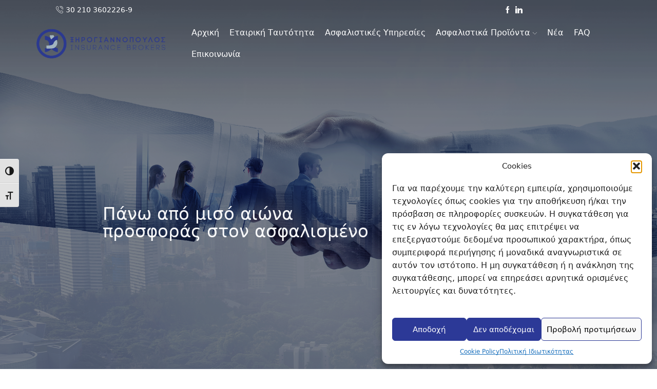

--- FILE ---
content_type: text/html; charset=UTF-8
request_url: https://xirogiannopoulos.gr/
body_size: 37595
content:
<!DOCTYPE html>
<html lang="el" >
<head>
<meta charset="UTF-8" />
<meta name="viewport" content="width=device-width, initial-scale=1.0, maximum-scale=1.0, user-scalable=0"/>
<meta name='robots' content='index, follow, max-image-preview:large, max-snippet:-1, max-video-preview:-1' />
<!-- This site is optimized with the Yoast SEO plugin v26.7 - https://yoast.com/wordpress/plugins/seo/ -->
<title>Αρχική - Xirogiannopoulos Insurance Brokers</title>
<link rel="canonical" href="https://xirogiannopoulos.gr/" />
<meta property="og:locale" content="el_GR" />
<meta property="og:type" content="website" />
<meta property="og:title" content="Αρχική - Xirogiannopoulos Insurance Brokers" />
<meta property="og:url" content="https://xirogiannopoulos.gr/" />
<meta property="og:site_name" content="Xirogiannopoulos Insurance Brokers" />
<meta property="article:publisher" content="https://www.facebook.com/InsuranceBrokersXirogiannopoulos/" />
<meta property="article:modified_time" content="2025-02-05T09:38:30+00:00" />
<meta property="og:image" content="https://xirogiannopoulos.gr/wp-content/uploads/2019/04/xirogiannopoulos-logo-sticky.png" />
<meta property="og:image:width" content="452" />
<meta property="og:image:height" content="105" />
<meta property="og:image:type" content="image/png" />
<meta name="twitter:card" content="summary_large_image" />
<script type="application/ld+json" class="yoast-schema-graph">{"@context":"https://schema.org","@graph":[{"@type":"WebPage","@id":"https://xirogiannopoulos.gr/","url":"https://xirogiannopoulos.gr/","name":"Αρχική - Xirogiannopoulos Insurance Brokers","isPartOf":{"@id":"https://xirogiannopoulos.gr/#website"},"about":{"@id":"https://xirogiannopoulos.gr/#organization"},"datePublished":"2017-09-24T11:11:20+00:00","dateModified":"2025-02-05T09:38:30+00:00","breadcrumb":{"@id":"https://xirogiannopoulos.gr/#breadcrumb"},"inLanguage":"el","potentialAction":[{"@type":"ReadAction","target":["https://xirogiannopoulos.gr/"]}]},{"@type":"BreadcrumbList","@id":"https://xirogiannopoulos.gr/#breadcrumb","itemListElement":[{"@type":"ListItem","position":1,"name":"Αρχική"}]},{"@type":"WebSite","@id":"https://xirogiannopoulos.gr/#website","url":"https://xirogiannopoulos.gr/","name":"Xirogiannopoulos Insurance Brokers","description":"Πάνω από 50 χρόνια προσφοράς στον ασφαλισμένο","publisher":{"@id":"https://xirogiannopoulos.gr/#organization"},"potentialAction":[{"@type":"SearchAction","target":{"@type":"EntryPoint","urlTemplate":"https://xirogiannopoulos.gr/?s={search_term_string}"},"query-input":{"@type":"PropertyValueSpecification","valueRequired":true,"valueName":"search_term_string"}}],"inLanguage":"el"},{"@type":"Organization","@id":"https://xirogiannopoulos.gr/#organization","name":"Xirogiannopoulos Insurance Brokers","url":"https://xirogiannopoulos.gr/","logo":{"@type":"ImageObject","inLanguage":"el","@id":"https://xirogiannopoulos.gr/#/schema/logo/image/","url":"https://xirogiannopoulos.gr/wp-content/uploads/2019/04/xirogiannopoulos-logo-sticky.png","contentUrl":"https://xirogiannopoulos.gr/wp-content/uploads/2019/04/xirogiannopoulos-logo-sticky.png","width":452,"height":105,"caption":"Xirogiannopoulos Insurance Brokers"},"image":{"@id":"https://xirogiannopoulos.gr/#/schema/logo/image/"},"sameAs":["https://www.facebook.com/InsuranceBrokersXirogiannopoulos/","https://www.linkedin.com/company/xirogiannopoulos-insurance-brokers"]}]}</script>
<!-- / Yoast SEO plugin. -->
<link rel='dns-prefetch' href='//www.googletagmanager.com' />
<link rel="alternate" type="application/rss+xml" title="Ροή RSS &raquo; Xirogiannopoulos Insurance Brokers" href="https://xirogiannopoulos.gr/feed/" />
<style id='wp-img-auto-sizes-contain-inline-css' type='text/css'>
img:is([sizes=auto i],[sizes^="auto," i]){contain-intrinsic-size:3000px 1500px}
/*# sourceURL=wp-img-auto-sizes-contain-inline-css */
</style>
<style id='wp-block-library-inline-css' type='text/css'>
:root{--wp-block-synced-color:#7a00df;--wp-block-synced-color--rgb:122,0,223;--wp-bound-block-color:var(--wp-block-synced-color);--wp-editor-canvas-background:#ddd;--wp-admin-theme-color:#007cba;--wp-admin-theme-color--rgb:0,124,186;--wp-admin-theme-color-darker-10:#006ba1;--wp-admin-theme-color-darker-10--rgb:0,107,160.5;--wp-admin-theme-color-darker-20:#005a87;--wp-admin-theme-color-darker-20--rgb:0,90,135;--wp-admin-border-width-focus:2px}@media (min-resolution:192dpi){:root{--wp-admin-border-width-focus:1.5px}}.wp-element-button{cursor:pointer}:root .has-very-light-gray-background-color{background-color:#eee}:root .has-very-dark-gray-background-color{background-color:#313131}:root .has-very-light-gray-color{color:#eee}:root .has-very-dark-gray-color{color:#313131}:root .has-vivid-green-cyan-to-vivid-cyan-blue-gradient-background{background:linear-gradient(135deg,#00d084,#0693e3)}:root .has-purple-crush-gradient-background{background:linear-gradient(135deg,#34e2e4,#4721fb 50%,#ab1dfe)}:root .has-hazy-dawn-gradient-background{background:linear-gradient(135deg,#faaca8,#dad0ec)}:root .has-subdued-olive-gradient-background{background:linear-gradient(135deg,#fafae1,#67a671)}:root .has-atomic-cream-gradient-background{background:linear-gradient(135deg,#fdd79a,#004a59)}:root .has-nightshade-gradient-background{background:linear-gradient(135deg,#330968,#31cdcf)}:root .has-midnight-gradient-background{background:linear-gradient(135deg,#020381,#2874fc)}:root{--wp--preset--font-size--normal:16px;--wp--preset--font-size--huge:42px}.has-regular-font-size{font-size:1em}.has-larger-font-size{font-size:2.625em}.has-normal-font-size{font-size:var(--wp--preset--font-size--normal)}.has-huge-font-size{font-size:var(--wp--preset--font-size--huge)}.has-text-align-center{text-align:center}.has-text-align-left{text-align:left}.has-text-align-right{text-align:right}.has-fit-text{white-space:nowrap!important}#end-resizable-editor-section{display:none}.aligncenter{clear:both}.items-justified-left{justify-content:flex-start}.items-justified-center{justify-content:center}.items-justified-right{justify-content:flex-end}.items-justified-space-between{justify-content:space-between}.screen-reader-text{border:0;clip-path:inset(50%);height:1px;margin:-1px;overflow:hidden;padding:0;position:absolute;width:1px;word-wrap:normal!important}.screen-reader-text:focus{background-color:#ddd;clip-path:none;color:#444;display:block;font-size:1em;height:auto;left:5px;line-height:normal;padding:15px 23px 14px;text-decoration:none;top:5px;width:auto;z-index:100000}html :where(.has-border-color){border-style:solid}html :where([style*=border-top-color]){border-top-style:solid}html :where([style*=border-right-color]){border-right-style:solid}html :where([style*=border-bottom-color]){border-bottom-style:solid}html :where([style*=border-left-color]){border-left-style:solid}html :where([style*=border-width]){border-style:solid}html :where([style*=border-top-width]){border-top-style:solid}html :where([style*=border-right-width]){border-right-style:solid}html :where([style*=border-bottom-width]){border-bottom-style:solid}html :where([style*=border-left-width]){border-left-style:solid}html :where(img[class*=wp-image-]){height:auto;max-width:100%}:where(figure){margin:0 0 1em}html :where(.is-position-sticky){--wp-admin--admin-bar--position-offset:var(--wp-admin--admin-bar--height,0px)}@media screen and (max-width:600px){html :where(.is-position-sticky){--wp-admin--admin-bar--position-offset:0px}}
/*# sourceURL=wp-block-library-inline-css */
</style><style id='global-styles-inline-css' type='text/css'>
:root{--wp--preset--aspect-ratio--square: 1;--wp--preset--aspect-ratio--4-3: 4/3;--wp--preset--aspect-ratio--3-4: 3/4;--wp--preset--aspect-ratio--3-2: 3/2;--wp--preset--aspect-ratio--2-3: 2/3;--wp--preset--aspect-ratio--16-9: 16/9;--wp--preset--aspect-ratio--9-16: 9/16;--wp--preset--color--black: #000000;--wp--preset--color--cyan-bluish-gray: #abb8c3;--wp--preset--color--white: #ffffff;--wp--preset--color--pale-pink: #f78da7;--wp--preset--color--vivid-red: #cf2e2e;--wp--preset--color--luminous-vivid-orange: #ff6900;--wp--preset--color--luminous-vivid-amber: #fcb900;--wp--preset--color--light-green-cyan: #7bdcb5;--wp--preset--color--vivid-green-cyan: #00d084;--wp--preset--color--pale-cyan-blue: #8ed1fc;--wp--preset--color--vivid-cyan-blue: #0693e3;--wp--preset--color--vivid-purple: #9b51e0;--wp--preset--gradient--vivid-cyan-blue-to-vivid-purple: linear-gradient(135deg,rgb(6,147,227) 0%,rgb(155,81,224) 100%);--wp--preset--gradient--light-green-cyan-to-vivid-green-cyan: linear-gradient(135deg,rgb(122,220,180) 0%,rgb(0,208,130) 100%);--wp--preset--gradient--luminous-vivid-amber-to-luminous-vivid-orange: linear-gradient(135deg,rgb(252,185,0) 0%,rgb(255,105,0) 100%);--wp--preset--gradient--luminous-vivid-orange-to-vivid-red: linear-gradient(135deg,rgb(255,105,0) 0%,rgb(207,46,46) 100%);--wp--preset--gradient--very-light-gray-to-cyan-bluish-gray: linear-gradient(135deg,rgb(238,238,238) 0%,rgb(169,184,195) 100%);--wp--preset--gradient--cool-to-warm-spectrum: linear-gradient(135deg,rgb(74,234,220) 0%,rgb(151,120,209) 20%,rgb(207,42,186) 40%,rgb(238,44,130) 60%,rgb(251,105,98) 80%,rgb(254,248,76) 100%);--wp--preset--gradient--blush-light-purple: linear-gradient(135deg,rgb(255,206,236) 0%,rgb(152,150,240) 100%);--wp--preset--gradient--blush-bordeaux: linear-gradient(135deg,rgb(254,205,165) 0%,rgb(254,45,45) 50%,rgb(107,0,62) 100%);--wp--preset--gradient--luminous-dusk: linear-gradient(135deg,rgb(255,203,112) 0%,rgb(199,81,192) 50%,rgb(65,88,208) 100%);--wp--preset--gradient--pale-ocean: linear-gradient(135deg,rgb(255,245,203) 0%,rgb(182,227,212) 50%,rgb(51,167,181) 100%);--wp--preset--gradient--electric-grass: linear-gradient(135deg,rgb(202,248,128) 0%,rgb(113,206,126) 100%);--wp--preset--gradient--midnight: linear-gradient(135deg,rgb(2,3,129) 0%,rgb(40,116,252) 100%);--wp--preset--font-size--small: 13px;--wp--preset--font-size--medium: 20px;--wp--preset--font-size--large: 36px;--wp--preset--font-size--x-large: 42px;--wp--preset--spacing--20: 0.44rem;--wp--preset--spacing--30: 0.67rem;--wp--preset--spacing--40: 1rem;--wp--preset--spacing--50: 1.5rem;--wp--preset--spacing--60: 2.25rem;--wp--preset--spacing--70: 3.38rem;--wp--preset--spacing--80: 5.06rem;--wp--preset--shadow--natural: 6px 6px 9px rgba(0, 0, 0, 0.2);--wp--preset--shadow--deep: 12px 12px 50px rgba(0, 0, 0, 0.4);--wp--preset--shadow--sharp: 6px 6px 0px rgba(0, 0, 0, 0.2);--wp--preset--shadow--outlined: 6px 6px 0px -3px rgb(255, 255, 255), 6px 6px rgb(0, 0, 0);--wp--preset--shadow--crisp: 6px 6px 0px rgb(0, 0, 0);}:where(.is-layout-flex){gap: 0.5em;}:where(.is-layout-grid){gap: 0.5em;}body .is-layout-flex{display: flex;}.is-layout-flex{flex-wrap: wrap;align-items: center;}.is-layout-flex > :is(*, div){margin: 0;}body .is-layout-grid{display: grid;}.is-layout-grid > :is(*, div){margin: 0;}:where(.wp-block-columns.is-layout-flex){gap: 2em;}:where(.wp-block-columns.is-layout-grid){gap: 2em;}:where(.wp-block-post-template.is-layout-flex){gap: 1.25em;}:where(.wp-block-post-template.is-layout-grid){gap: 1.25em;}.has-black-color{color: var(--wp--preset--color--black) !important;}.has-cyan-bluish-gray-color{color: var(--wp--preset--color--cyan-bluish-gray) !important;}.has-white-color{color: var(--wp--preset--color--white) !important;}.has-pale-pink-color{color: var(--wp--preset--color--pale-pink) !important;}.has-vivid-red-color{color: var(--wp--preset--color--vivid-red) !important;}.has-luminous-vivid-orange-color{color: var(--wp--preset--color--luminous-vivid-orange) !important;}.has-luminous-vivid-amber-color{color: var(--wp--preset--color--luminous-vivid-amber) !important;}.has-light-green-cyan-color{color: var(--wp--preset--color--light-green-cyan) !important;}.has-vivid-green-cyan-color{color: var(--wp--preset--color--vivid-green-cyan) !important;}.has-pale-cyan-blue-color{color: var(--wp--preset--color--pale-cyan-blue) !important;}.has-vivid-cyan-blue-color{color: var(--wp--preset--color--vivid-cyan-blue) !important;}.has-vivid-purple-color{color: var(--wp--preset--color--vivid-purple) !important;}.has-black-background-color{background-color: var(--wp--preset--color--black) !important;}.has-cyan-bluish-gray-background-color{background-color: var(--wp--preset--color--cyan-bluish-gray) !important;}.has-white-background-color{background-color: var(--wp--preset--color--white) !important;}.has-pale-pink-background-color{background-color: var(--wp--preset--color--pale-pink) !important;}.has-vivid-red-background-color{background-color: var(--wp--preset--color--vivid-red) !important;}.has-luminous-vivid-orange-background-color{background-color: var(--wp--preset--color--luminous-vivid-orange) !important;}.has-luminous-vivid-amber-background-color{background-color: var(--wp--preset--color--luminous-vivid-amber) !important;}.has-light-green-cyan-background-color{background-color: var(--wp--preset--color--light-green-cyan) !important;}.has-vivid-green-cyan-background-color{background-color: var(--wp--preset--color--vivid-green-cyan) !important;}.has-pale-cyan-blue-background-color{background-color: var(--wp--preset--color--pale-cyan-blue) !important;}.has-vivid-cyan-blue-background-color{background-color: var(--wp--preset--color--vivid-cyan-blue) !important;}.has-vivid-purple-background-color{background-color: var(--wp--preset--color--vivid-purple) !important;}.has-black-border-color{border-color: var(--wp--preset--color--black) !important;}.has-cyan-bluish-gray-border-color{border-color: var(--wp--preset--color--cyan-bluish-gray) !important;}.has-white-border-color{border-color: var(--wp--preset--color--white) !important;}.has-pale-pink-border-color{border-color: var(--wp--preset--color--pale-pink) !important;}.has-vivid-red-border-color{border-color: var(--wp--preset--color--vivid-red) !important;}.has-luminous-vivid-orange-border-color{border-color: var(--wp--preset--color--luminous-vivid-orange) !important;}.has-luminous-vivid-amber-border-color{border-color: var(--wp--preset--color--luminous-vivid-amber) !important;}.has-light-green-cyan-border-color{border-color: var(--wp--preset--color--light-green-cyan) !important;}.has-vivid-green-cyan-border-color{border-color: var(--wp--preset--color--vivid-green-cyan) !important;}.has-pale-cyan-blue-border-color{border-color: var(--wp--preset--color--pale-cyan-blue) !important;}.has-vivid-cyan-blue-border-color{border-color: var(--wp--preset--color--vivid-cyan-blue) !important;}.has-vivid-purple-border-color{border-color: var(--wp--preset--color--vivid-purple) !important;}.has-vivid-cyan-blue-to-vivid-purple-gradient-background{background: var(--wp--preset--gradient--vivid-cyan-blue-to-vivid-purple) !important;}.has-light-green-cyan-to-vivid-green-cyan-gradient-background{background: var(--wp--preset--gradient--light-green-cyan-to-vivid-green-cyan) !important;}.has-luminous-vivid-amber-to-luminous-vivid-orange-gradient-background{background: var(--wp--preset--gradient--luminous-vivid-amber-to-luminous-vivid-orange) !important;}.has-luminous-vivid-orange-to-vivid-red-gradient-background{background: var(--wp--preset--gradient--luminous-vivid-orange-to-vivid-red) !important;}.has-very-light-gray-to-cyan-bluish-gray-gradient-background{background: var(--wp--preset--gradient--very-light-gray-to-cyan-bluish-gray) !important;}.has-cool-to-warm-spectrum-gradient-background{background: var(--wp--preset--gradient--cool-to-warm-spectrum) !important;}.has-blush-light-purple-gradient-background{background: var(--wp--preset--gradient--blush-light-purple) !important;}.has-blush-bordeaux-gradient-background{background: var(--wp--preset--gradient--blush-bordeaux) !important;}.has-luminous-dusk-gradient-background{background: var(--wp--preset--gradient--luminous-dusk) !important;}.has-pale-ocean-gradient-background{background: var(--wp--preset--gradient--pale-ocean) !important;}.has-electric-grass-gradient-background{background: var(--wp--preset--gradient--electric-grass) !important;}.has-midnight-gradient-background{background: var(--wp--preset--gradient--midnight) !important;}.has-small-font-size{font-size: var(--wp--preset--font-size--small) !important;}.has-medium-font-size{font-size: var(--wp--preset--font-size--medium) !important;}.has-large-font-size{font-size: var(--wp--preset--font-size--large) !important;}.has-x-large-font-size{font-size: var(--wp--preset--font-size--x-large) !important;}
/*# sourceURL=global-styles-inline-css */
</style>
<style id='classic-theme-styles-inline-css' type='text/css'>
/*! This file is auto-generated */
.wp-block-button__link{color:#fff;background-color:#32373c;border-radius:9999px;box-shadow:none;text-decoration:none;padding:calc(.667em + 2px) calc(1.333em + 2px);font-size:1.125em}.wp-block-file__button{background:#32373c;color:#fff;text-decoration:none}
/*# sourceURL=/wp-includes/css/classic-themes.min.css */
</style>
<!-- <link rel='stylesheet' id='contact-form-7-css' href='https://xirogiannopoulos.gr/wp-content/plugins/contact-form-7/includes/css/styles.css?ver=6.1.4' type='text/css' media='all' /> -->
<!-- <link rel='stylesheet' id='sp-testimonial-swiper-css' href='https://xirogiannopoulos.gr/wp-content/plugins/testimonial-free/src/Frontend/assets/css/swiper.min.css?ver=3.1.12' type='text/css' media='all' /> -->
<!-- <link rel='stylesheet' id='tfree-font-awesome-css' href='https://xirogiannopoulos.gr/wp-content/plugins/testimonial-free/src/Frontend/assets/css/font-awesome.min.css?ver=3.1.12' type='text/css' media='all' /> -->
<!-- <link rel='stylesheet' id='tfree-deprecated-style-css' href='https://xirogiannopoulos.gr/wp-content/plugins/testimonial-free/src/Frontend/assets/css/deprecated-style.min.css?ver=3.1.12' type='text/css' media='all' /> -->
<!-- <link rel='stylesheet' id='tfree-style-css' href='https://xirogiannopoulos.gr/wp-content/plugins/testimonial-free/src/Frontend/assets/css/style.min.css?ver=3.1.12' type='text/css' media='all' /> -->
<link rel="stylesheet" type="text/css" href="//xirogiannopoulos.gr/wp-content/cache/wpfc-minified/ln8384pb/hr291.css" media="all"/>
<style id='tfree-style-inline-css' type='text/css'>
#sp-testimonial-free-wrapper-7179 .sp-testimonial-free-section .sp-testimonial-client-image img {background: #ffffff;border: 0px solid #dddddd;padding: 0px;}#sp-testimonial-free-wrapper-7179 .sp-testimonial-free-section .sp-testimonial-client-image {text-align: center;}#sp-testimonial-free-wrapper-7179 .sp-testimonial-free-section .sp-testimonial-client-rating{ display: inline-flex; gap: 2px;}#sp-testimonial-free-wrapper-7179 .sp-testimonial-free-section .sp-testimonial-client-rating i.fa{ color: #bbc2c7; font-size: 19px;}#sp-testimonial-free-wrapper-7179 .sp-testimonial-free-section .sp-testimonial-client-rating i.fa-star{color: #ffb900;}#sp-testimonial-free-wrapper-7179 .sp-testimonial-free-section .sp-testimonial-client-designation{color: #ffffff;}#sp-testimonial-free-wrapper-7179 .sp-testimonial-free-section .sp-testimonial-client-name{color: #ffffff;}#sp-testimonial-free-wrapper-7179 .sp-testimonial-free-section .sp-testimonial-client-testimonial{color: #ffffff;}#sp-testimonial-free-wrapper-7179 .sp-testimonial-free {background : transparent;border: 0px solid #e3e3e3;border-radius: 0px;}
/*# sourceURL=tfree-style-inline-css */
</style>
<!-- <link rel='stylesheet' id='ui-font-css' href='https://xirogiannopoulos.gr/wp-content/plugins/wp-accessibility/toolbar/fonts/css/a11y-toolbar.css?ver=2.2.6' type='text/css' media='all' /> -->
<!-- <link rel='stylesheet' id='wpa-toolbar-css' href='https://xirogiannopoulos.gr/wp-content/plugins/wp-accessibility/toolbar/css/a11y.css?ver=2.2.6' type='text/css' media='all' /> -->
<link rel="stylesheet" type="text/css" href="//xirogiannopoulos.gr/wp-content/cache/wpfc-minified/g0vu8l2i/hr291.css" media="all"/>
<style id='wpa-toolbar-inline-css' type='text/css'>
.a11y-toolbar ul li button { font-size: 17px !important; }
/*# sourceURL=wpa-toolbar-inline-css */
</style>
<!-- <link rel='stylesheet' id='ui-fontsize.css-css' href='https://xirogiannopoulos.gr/wp-content/plugins/wp-accessibility/toolbar/css/a11y-fontsize.css?ver=2.2.6' type='text/css' media='all' /> -->
<link rel="stylesheet" type="text/css" href="//xirogiannopoulos.gr/wp-content/cache/wpfc-minified/6w5fcr8s/hr291.css" media="all"/>
<style id='ui-fontsize.css-inline-css' type='text/css'>
html { --wpa-font-size: clamp( 24px, 1.5rem, 36px ); --wpa-h1-size : clamp( 48px, 3rem, 72px ); --wpa-h2-size : clamp( 40px, 2.5rem, 60px ); --wpa-h3-size : clamp( 32px, 2rem, 48px ); --wpa-h4-size : clamp( 28px, 1.75rem, 42px ); --wpa-sub-list-size: 1.1em; --wpa-sub-sub-list-size: 1em; } 
/*# sourceURL=ui-fontsize.css-inline-css */
</style>
<!-- <link rel='stylesheet' id='wpa-style-css' href='https://xirogiannopoulos.gr/wp-content/plugins/wp-accessibility/css/wpa-style.css?ver=2.2.6' type='text/css' media='all' /> -->
<link rel="stylesheet" type="text/css" href="//xirogiannopoulos.gr/wp-content/cache/wpfc-minified/dsbuk2nd/hr291.css" media="all"/>
<style id='wpa-style-inline-css' type='text/css'>
:root { --admin-bar-top : 7px; }
/*# sourceURL=wpa-style-inline-css */
</style>
<!-- <link rel='stylesheet' id='cmplz-general-css' href='https://xirogiannopoulos.gr/wp-content/plugins/complianz-gdpr-premium/assets/css/cookieblocker.min.css?ver=1767905207' type='text/css' media='all' /> -->
<!-- <link rel='stylesheet' id='js_composer_front-css' href='https://xirogiannopoulos.gr/wp-content/plugins/js_composer/assets/css/js_composer.min.css?ver=8.7.2' type='text/css' media='all' /> -->
<!-- <link rel='stylesheet' id='etheme-parent-style-css' href='https://xirogiannopoulos.gr/wp-content/themes/xstore/xstore.min.css?ver=9.6.4' type='text/css' media='all' /> -->
<!-- <link rel='stylesheet' id='etheme-wpb-style-css' href='https://xirogiannopoulos.gr/wp-content/themes/xstore/css/wpb.min.css?ver=9.6.4' type='text/css' media='all' /> -->
<!-- <link rel='stylesheet' id='etheme-breadcrumbs-css' href='https://xirogiannopoulos.gr/wp-content/themes/xstore/css/modules/breadcrumbs.min.css?ver=9.6.4' type='text/css' media='all' /> -->
<!-- <link rel='stylesheet' id='etheme-back-top-css' href='https://xirogiannopoulos.gr/wp-content/themes/xstore/css/modules/back-top.min.css?ver=9.6.4' type='text/css' media='all' /> -->
<!-- <link rel='stylesheet' id='etheme-contact-forms-css' href='https://xirogiannopoulos.gr/wp-content/themes/xstore/css/modules/contact-forms.min.css?ver=9.6.4' type='text/css' media='all' /> -->
<link rel="stylesheet" type="text/css" href="//xirogiannopoulos.gr/wp-content/cache/wpfc-minified/lkuacops/hr291.css" media="all"/>
<style id='xstore-icons-font-inline-css' type='text/css'>
@font-face {
font-family: 'xstore-icons';
src:
url('https://xirogiannopoulos.gr/wp-content/themes/xstore/fonts/xstore-icons-light.ttf') format('truetype'),
url('https://xirogiannopoulos.gr/wp-content/themes/xstore/fonts/xstore-icons-light.woff2') format('woff2'),
url('https://xirogiannopoulos.gr/wp-content/themes/xstore/fonts/xstore-icons-light.woff') format('woff'),
url('https://xirogiannopoulos.gr/wp-content/themes/xstore/fonts/xstore-icons-light.svg#xstore-icons') format('svg');
font-weight: normal;
font-style: normal;
font-display: swap;
}
/*# sourceURL=xstore-icons-font-inline-css */
</style>
<!-- <link rel='stylesheet' id='etheme-header-contacts-css' href='https://xirogiannopoulos.gr/wp-content/themes/xstore/css/modules/layout/header/parts/contacts.min.css?ver=9.6.4' type='text/css' media='all' /> -->
<!-- <link rel='stylesheet' id='etheme-header-menu-css' href='https://xirogiannopoulos.gr/wp-content/themes/xstore/css/modules/layout/header/parts/menu.min.css?ver=9.6.4' type='text/css' media='all' /> -->
<!-- <link rel='stylesheet' id='xstore-header-YPidj-css' href='https://xirogiannopoulos.gr/wp-content/uploads/xstore/YPidj.css?ver=1736505241881' type='text/css' media='all' /> -->
<link rel="stylesheet" type="text/css" href="//xirogiannopoulos.gr/wp-content/cache/wpfc-minified/kzo9sunj/hr291.css" media="all"/>
<script src='//xirogiannopoulos.gr/wp-content/cache/wpfc-minified/duwsnjsd/hr2xn.js' type="text/javascript"></script>
<!-- <script data-service="burst" data-category="statistics" type="text/plain" async data-cmplz-src="https://xirogiannopoulos.gr/wp-content/plugins/burst-statistics/helpers/timeme/timeme.min.js?ver=1752753052" id="burst-timeme-js"></script> -->
<script type="text/javascript" id="burst-js-extra">
/* <![CDATA[ */
var burst = {"tracking":{"isInitialHit":true,"lastUpdateTimestamp":0,"beacon_url":"https://xirogiannopoulos.gr/wp-content/plugins/burst-statistics/endpoint.php"},"options":{"cookieless":0,"pageUrl":"https://xirogiannopoulos.gr/","beacon_enabled":1,"do_not_track":0,"enable_turbo_mode":0,"track_url_change":0,"cookie_retention_days":30},"goals":{"completed":[],"scriptUrl":"https://xirogiannopoulos.gr/wp-content/plugins/burst-statistics//assets/js/build/burst-goals.js?v=1752753052","active":[]},"cache":{"uid":null,"fingerprint":null,"isUserAgent":null,"isDoNotTrack":null,"useCookies":null}};
//# sourceURL=burst-js-extra
/* ]]> */
</script>
<script src='//xirogiannopoulos.gr/wp-content/cache/wpfc-minified/6jgcmvxl/hr2xn.js' type="text/javascript"></script>
<!-- <script data-service="burst" data-category="statistics" type="text/plain" async data-cmplz-src="https://xirogiannopoulos.gr/wp-content/plugins/burst-statistics/assets/js/build/burst.min.js?ver=1752753052" id="burst-js"></script> -->
<script type="text/javascript" id="gtmkit-js-before" data-cfasync="false" data-nowprocket="" data-cookieconsent="ignore">
/* <![CDATA[ */
window.gtmkit_settings = {"datalayer_name":"dataLayer","console_log":false};
window.gtmkit_data = {};
window.dataLayer = window.dataLayer || [];
//# sourceURL=gtmkit-js-before
/* ]]> */
</script>
<script src='//xirogiannopoulos.gr/wp-content/cache/wpfc-minified/9lyry9hu/hr291.js' type="text/javascript"></script>
<!-- <script type="text/javascript" src="https://xirogiannopoulos.gr/wp-content/plugins/google-analytics-for-wordpress/assets/js/frontend-gtag.min.js?ver=9.11.1" id="monsterinsights-frontend-script-js" async="async" data-wp-strategy="async"></script> -->
<script data-cfasync="false" data-wpfc-render="false" type="text/javascript" id='monsterinsights-frontend-script-js-extra'>/* <![CDATA[ */
var monsterinsights_frontend = {"js_events_tracking":"true","download_extensions":"doc,pdf,ppt,zip,xls,docx,pptx,xlsx","inbound_paths":"[{\"path\":\"\\\/go\\\/\",\"label\":\"affiliate\"},{\"path\":\"\\\/recommend\\\/\",\"label\":\"affiliate\"}]","home_url":"https:\/\/xirogiannopoulos.gr","hash_tracking":"false","v4_id":"G-1DGK85VXGJ"};/* ]]> */
</script>
<script src='//xirogiannopoulos.gr/wp-content/cache/wpfc-minified/8azsw24l/g49b1.js' type="text/javascript"></script>
<!-- <script type="text/javascript" src="https://xirogiannopoulos.gr/wp-includes/js/jquery/jquery.min.js?ver=3.7.1" id="jquery-core-js"></script> -->
<!-- <script type="text/javascript" src="https://xirogiannopoulos.gr/wp-includes/js/jquery/jquery-migrate.min.js?ver=3.4.1" id="jquery-migrate-js"></script> -->
<script></script><link rel="https://api.w.org/" href="https://xirogiannopoulos.gr/wp-json/" /><link rel="alternate" title="JSON" type="application/json" href="https://xirogiannopoulos.gr/wp-json/wp/v2/pages/461" /><link rel="EditURI" type="application/rsd+xml" title="RSD" href="https://xirogiannopoulos.gr/xmlrpc.php?rsd" />
<style>.cmplz-hidden {
display: none !important;
}</style>			<link rel="prefetch" as="font" href="https://xirogiannopoulos.gr/wp-content/themes/xstore/fonts/xstore-icons-light.woff?v=9.6.4" type="font/woff">
<link rel="prefetch" as="font" href="https://xirogiannopoulos.gr/wp-content/themes/xstore/fonts/xstore-icons-light.woff2?v=9.6.4" type="font/woff2">
<meta name="generator" content="Powered by WPBakery Page Builder - drag and drop page builder for WordPress."/>
<style data-type="vc_custom-css">.custom-letter-spacing-2{
letter-spacing:2px;
}
.custom-letter-spacing-1{
letter-spacing:1px;
}
.custom-button-style-1 a,
.custom-button-style-1 button{
background:none !important;
border: none !important;
padding-top: 0 !important;
padding-bottom: 0 !important;
padding-left: 0 !important;
color: #6dbdb1 !important;
font-size: 18px !important;
font-weight: 400;
text-align:left !important;
}
.custom-button-style-1 a:hover,
.custom-button-style-1 button:hover{
text-decoration: underline !important;
color: #6992d3 !important;
}</style><meta name="generator" content="Powered by Slider Revolution 6.7.40 - responsive, Mobile-Friendly Slider Plugin for WordPress with comfortable drag and drop interface." />
<link rel="icon" href="https://xirogiannopoulos.gr/wp-content/uploads/2019/04/fav-1.png" sizes="32x32" />
<link rel="icon" href="https://xirogiannopoulos.gr/wp-content/uploads/2019/04/fav-1.png" sizes="192x192" />
<link rel="apple-touch-icon" href="https://xirogiannopoulos.gr/wp-content/uploads/2019/04/fav-1.png" />
<meta name="msapplication-TileImage" content="https://xirogiannopoulos.gr/wp-content/uploads/2019/04/fav-1.png" />
<script>function setREVStartSize(e){
//window.requestAnimationFrame(function() {
window.RSIW = window.RSIW===undefined ? window.innerWidth : window.RSIW;
window.RSIH = window.RSIH===undefined ? window.innerHeight : window.RSIH;
try {
var pw = document.getElementById(e.c).parentNode.offsetWidth,
newh;
pw = pw===0 || isNaN(pw) || (e.l=="fullwidth" || e.layout=="fullwidth") ? window.RSIW : pw;
e.tabw = e.tabw===undefined ? 0 : parseInt(e.tabw);
e.thumbw = e.thumbw===undefined ? 0 : parseInt(e.thumbw);
e.tabh = e.tabh===undefined ? 0 : parseInt(e.tabh);
e.thumbh = e.thumbh===undefined ? 0 : parseInt(e.thumbh);
e.tabhide = e.tabhide===undefined ? 0 : parseInt(e.tabhide);
e.thumbhide = e.thumbhide===undefined ? 0 : parseInt(e.thumbhide);
e.mh = e.mh===undefined || e.mh=="" || e.mh==="auto" ? 0 : parseInt(e.mh,0);
if(e.layout==="fullscreen" || e.l==="fullscreen")
newh = Math.max(e.mh,window.RSIH);
else{
e.gw = Array.isArray(e.gw) ? e.gw : [e.gw];
for (var i in e.rl) if (e.gw[i]===undefined || e.gw[i]===0) e.gw[i] = e.gw[i-1];
e.gh = e.el===undefined || e.el==="" || (Array.isArray(e.el) && e.el.length==0)? e.gh : e.el;
e.gh = Array.isArray(e.gh) ? e.gh : [e.gh];
for (var i in e.rl) if (e.gh[i]===undefined || e.gh[i]===0) e.gh[i] = e.gh[i-1];
var nl = new Array(e.rl.length),
ix = 0,
sl;
e.tabw = e.tabhide>=pw ? 0 : e.tabw;
e.thumbw = e.thumbhide>=pw ? 0 : e.thumbw;
e.tabh = e.tabhide>=pw ? 0 : e.tabh;
e.thumbh = e.thumbhide>=pw ? 0 : e.thumbh;
for (var i in e.rl) nl[i] = e.rl[i]<window.RSIW ? 0 : e.rl[i];
sl = nl[0];
for (var i in nl) if (sl>nl[i] && nl[i]>0) { sl = nl[i]; ix=i;}
var m = pw>(e.gw[ix]+e.tabw+e.thumbw) ? 1 : (pw-(e.tabw+e.thumbw)) / (e.gw[ix]);
newh =  (e.gh[ix] * m) + (e.tabh + e.thumbh);
}
var el = document.getElementById(e.c);
if (el!==null && el) el.style.height = newh+"px";
el = document.getElementById(e.c+"_wrapper");
if (el!==null && el) {
el.style.height = newh+"px";
el.style.display = "block";
}
} catch(e){
console.log("Failure at Presize of Slider:" + e)
}
//});
};</script>
<style type="text/css" id="wp-custom-css">
/* * {
font-family: Didact Gothic, sans-serif !important;
} */
*{
font-family:-apple-system,system-ui,BlinkMacSystemFont,"Segoe UI",Verdana,sans-serif,"Apple Color Emoji","Segoe UI Emoji","Segoe UI Symbol" !important;
}
.fa, .far, .fas {
font-family: "Font Awesome 5 Free" !important;
}
footer {
padding:0 !important;
}
@media screen and (max-width: 900px) {
.wpb_wrapper, 
.wpb_wrapper .et-fancy-button {
text-align:center;
}
footer {
padding:0;
}
}
body.home header{
height:0;
}
.vc_column_container{
text-align:center;
}
.header-top .et-row-container.et-container .et-wrap-columns{
justify-content:space-between;
}
.vc_grid-item-mini.vc_clearfix.vc_custom_1506262331800 {
border-top-color: #2c3997 !important;
}
body.home .page-heading {
display:none;
}
.slide-content.et-parallax.et-parallax-left.vc_custom_1735892370601,
{
text-align:left;
}
#slider-52-slide-226-layer-26{
text-align:center !important;
}		</style>
<style id="kirki-inline-styles"></style><style type="text/css" class="et_custom-css">.page-heading{margin-bottom:25px}.text-color-dark .widget-title,.text-color-dark .widgettitle,.text-color-dark a,.text-color-dark h1,.text-color-dark h2,.text-color-dark h3,.text-color-dark h4,.text-color-dark h5,.text-color-dark h6,.text-color-dark li a{color:#fff}.content-page,.page-content{padding:0}.vc_custom_1506262331800{border-top-width:3px !important;border-top-color:#2B3997;border-top-style:solid !important}#sp-testimonial-free-wrapper-7179 .sp-testimonial-free-section .sp-testimonial-client-name{color:#000}.vc_btn3.vc_btn3-color-blue.vc_btn3-style-modern{color:#fff;border-color:#a2b2d9;background-color:#a2b2d9}.vc_general.vc_cta3.vc_cta3-style-classic,.vc_general.vc_cta3.vc_cta3-style-custom{border-color:#f7f7f700;background-color:#f7f7f700}.vc_custom_1735892370601{text-align:left}@media (min-width:481px) and (max-width:767px){.mobile-header-wrapper .header-main{--content-zoom:calc(100em* .01);background:#fff;background-color:#fff;background-repeat:no-repeat;background-position:center center;color:#262F70}}@media (max-width:480px){.mobile-header-wrapper .header-main{--content-zoom:calc(100em* .01);background:#fff;background-color:#fff;background-repeat:no-repeat;background-position:center center;color:#262F70}}.page-heading,.breadcrumb-trail{margin-bottom:var(--page-heading-margin-bottom,25px)}.breadcrumb-trail .page-heading{background-color:transparent}.swiper-custom-right:not(.et-swiper-elementor-nav),.swiper-custom-left:not(.et-swiper-elementor-nav){background:transparent !important}@media only screen and (max-width:1230px){.swiper-custom-left,.middle-inside .swiper-entry .swiper-button-prev,.middle-inside.swiper-entry .swiper-button-prev{left:-15px}.swiper-custom-right,.middle-inside .swiper-entry .swiper-button-next,.middle-inside.swiper-entry .swiper-button-next{right:-15px}.middle-inbox .swiper-entry .swiper-button-prev,.middle-inbox.swiper-entry .swiper-button-prev{left:8px}.middle-inbox .swiper-entry .swiper-button-next,.middle-inbox.swiper-entry .swiper-button-next{right:8px}.swiper-entry:hover .swiper-custom-left,.middle-inside .swiper-entry:hover .swiper-button-prev,.middle-inside.swiper-entry:hover .swiper-button-prev{left:-5px}.swiper-entry:hover .swiper-custom-right,.middle-inside .swiper-entry:hover .swiper-button-next,.middle-inside.swiper-entry:hover .swiper-button-next{right:-5px}.middle-inbox .swiper-entry:hover .swiper-button-prev,.middle-inbox.swiper-entry:hover .swiper-button-prev{left:5px}.middle-inbox .swiper-entry:hover .swiper-button-next,.middle-inbox.swiper-entry:hover .swiper-button-next{right:5px}}@media only screen and (max-width:992px){.header-wrapper,.site-header-vertical{display:none}}@media only screen and (min-width:993px){.mobile-header-wrapper{display:none}}.swiper-container{width:auto}.content-product .product-content-image img,.category-grid img,.categoriesCarousel .category-grid img{width:100%}.etheme-elementor-slider:not(.swiper-container-initialized,.swiper-initialized) .swiper-slide{max-width:calc(100% / var(--slides-per-view,4))}.etheme-elementor-slider[data-animation]:not(.swiper-container-initialized,.swiper-initialized,[data-animation=slide],[data-animation=coverflow]) .swiper-slide{max-width:100%}body:not([data-elementor-device-mode]) .etheme-elementor-off-canvas__container{transition:none;opacity:0;visibility:hidden;position:fixed}</style><style type="text/css" data-type="vc_shortcodes-default-css">.vc_do_custom_heading{margin-bottom:0.625rem;margin-top:0;}.vc_do_custom_heading{margin-bottom:0.625rem;margin-top:0;}.vc_do_custom_heading{margin-bottom:0.625rem;margin-top:0;}</style><style type="text/css" data-type="vc_shortcodes-custom-css">.vc_custom_1738748192377{background-color: #FAFAFA00 !important;}.vc_custom_1738748287830{background-color: #FFFFFF !important;}.vc_custom_1728635778933{padding-top: 40px !important;background-color: #FAFAFA !important;}.vc_custom_1738748173693{background-color: #FAFAFA !important;}.vc_custom_1733824756912{background: #FAFAFA url(https://xirogiannopoulos.gr/dev/wp-content/uploads/2024/11/xirogiannopoulos-insurance-brokers.jpg?id=7326) !important;background-position: center !important;background-repeat: no-repeat !important;background-size: cover !important;border-color: #A5B3BD !important;}.vc_custom_1733824756912{background: #FAFAFA url(https://xirogiannopoulos.gr/dev/wp-content/uploads/2024/11/xirogiannopoulos-insurance-brokers.jpg?id=7326) !important;background-position: center !important;background-repeat: no-repeat !important;background-size: cover !important;border-color: #A5B3BD !important;}.vc_custom_1733824545101{background-color: #EDECE5 !important;}.vc_custom_1735909962813{padding-top: 100px !important;padding-bottom: 100px !important;}.vc_custom_1733155341707{margin-bottom: 20px !important;}.vc_custom_1505913206462{padding-top: 0px !important;}.vc_custom_1733910521805{margin-bottom: 20px !important;}.vc_custom_1733989741830{margin-right: 20px !important;margin-bottom: 20px !important;margin-left: 20px !important;}.vc_custom_1733910508502{margin-bottom: 20px !important;}.vc_custom_1733989732885{margin-right: 20px !important;margin-bottom: 20px !important;margin-left: 20px !important;}.vc_custom_1733910532149{margin-bottom: 20px !important;}.vc_custom_1735905026607{margin-right: 20px !important;margin-bottom: 20px !important;margin-left: 20px !important;}.vc_custom_1733824793460{padding-top: 0px !important;}.vc_custom_1733824619492{padding-top: 200px !important;padding-bottom: 300px !important;}.vc_custom_1735994057567{padding-top: 100px !important;}.vc_custom_1733824948017{padding-top: 0px !important;padding-bottom: 200px !important;}.vc_custom_1735994067406{padding-top: 100px !important;}.vc_custom_1732363766976{padding-bottom: 50px !important;}.vc_custom_1735994074622{margin-bottom: 20px !important;}</style><noscript><style> .wpb_animate_when_almost_visible { opacity: 1; }</style></noscript><style type="text/css" data-type="et_vc_shortcodes-custom-css">@media only screen and (max-width: 1199px) and (min-width: 769px) { div.et-md-no-bg { background-image: none !important; } }@media only screen and (max-width: 768px) and (min-width: 480px) { div.et-sm-no-bg { background-image: none !important; } }@media only screen and (max-width: 480px) {div.et-xs-no-bg { background-image: none !important; }}</style><!-- <link rel='stylesheet' id='etheme-header-search-css' href='https://xirogiannopoulos.gr/wp-content/themes/xstore/css/modules/layout/header/parts/search.min.css?ver=9.6.4' type='text/css' media='all' /> -->
<!-- <link rel='stylesheet' id='etheme-ajax-search-css' href='https://xirogiannopoulos.gr/wp-content/themes/xstore/css/modules/layout/header/parts/ajax-search.min.css?ver=9.6.4' type='text/css' media='all' /> -->
<!-- <link rel='stylesheet' id='etheme-off-canvas-css' href='https://xirogiannopoulos.gr/wp-content/themes/xstore/css/modules/layout/off-canvas.min.css?ver=9.6.4' type='text/css' media='all' /> -->
<!-- <link rel='stylesheet' id='etheme-header-mobile-menu-css' href='https://xirogiannopoulos.gr/wp-content/themes/xstore/css/modules/layout/header/parts/mobile-menu.min.css?ver=9.6.4' type='text/css' media='all' /> -->
<!-- <link rel='stylesheet' id='etheme-toggles-by-arrow-css' href='https://xirogiannopoulos.gr/wp-content/themes/xstore/css/modules/layout/toggles-by-arrow.min.css?ver=9.6.4' type='text/css' media='all' /> -->
<link rel="stylesheet" type="text/css" href="//xirogiannopoulos.gr/wp-content/cache/wpfc-minified/esdnmxai/h8yg0.css" media="all"/>
<link data-service="google-fonts" data-category="marketing" rel='stylesheet' id='vc_google_fonts_didact_gothicregular-css' data-href='https://fonts.googleapis.com/css?family=Didact+Gothic%3Aregular&#038;subset=latin%2Clatin-ext%2Cgreek%2Cgreek-ext&#038;ver=8.7.2' type='text/css' media='all' />
<!-- <link rel='stylesheet' id='vc_animate-css-css' href='https://xirogiannopoulos.gr/wp-content/plugins/js_composer/assets/lib/vendor/dist/animate.css/animate.min.css?ver=8.7.2' type='text/css' media='all' /> -->
<!-- <link rel='stylesheet' id='vc_font_awesome_5_shims-css' href='https://xirogiannopoulos.gr/wp-content/plugins/js_composer/assets/lib/vendor/dist/@fortawesome/fontawesome-free/css/v4-shims.min.css?ver=8.7.2' type='text/css' media='all' /> -->
<!-- <link rel='stylesheet' id='vc_font_awesome_6-css' href='https://xirogiannopoulos.gr/wp-content/plugins/js_composer/assets/lib/vendor/dist/@fortawesome/fontawesome-free/css/all.min.css?ver=8.7.2' type='text/css' media='all' /> -->
<!-- <link rel='stylesheet' id='etheme-icon-boxes-css' href='https://xirogiannopoulos.gr/wp-content/themes/xstore/css/modules/builders/icon-boxes.min.css?ver=9.6.4' type='text/css' media='all' /> -->
<link rel="stylesheet" type="text/css" href="//xirogiannopoulos.gr/wp-content/cache/wpfc-minified/f6f8ghe9/h8yg0.css" media="all"/>
<style id='xstore-inline-css-inline-css' type='text/css'>
.et-fancy-button-3282 .button-wrap a i{margin-right:5px} .et-fancy-button-3282 .button-wrap a{font-size: 16px;border-radius:30px 30px 30px 30px;border-width:   50px;padding:20px 20px 20px 20px;height: auto;border-style:none;border-color:unset;color:#FFFFFF;background-color:#A1B3D9} .et-fancy-button-3282 .button-wrap a:hover{border-color:unset;color:#FFFFFF;background-color:#2C3C94}
.ibox-block.box-6645.table .ibox-symbol i{color:#FFFFFF;font-size:16px;background-color: transparent} .ibox-block.box-6645.table:hover .ibox-symbol i{color:#FFFFFF;background-color: transparent} .ibox-block.box-6645.table .ibox-symbol svg{min-width:16px;min-height:16px} .ibox-block.box-6645.table h3:not(:last-child), .ibox-block.box-6645.table .ibox-text:not(:last-child), .ibox-block.box-6645.table .ibox-text ul:not(:last-child), .ibox-block.box-6645.table .button-wrap:not(:last-child){margin-bottom: 10px} .ibox-block.box-6645.table .ibox-content{vertical-align:top}
.ibox-block.box-7037.table .ibox-symbol i{color:#FFFFFF;font-size:16px;background-color: transparent} .ibox-block.box-7037.table:hover .ibox-symbol i{color:#FFFFFF;background-color: transparent} .ibox-block.box-7037.table .ibox-symbol svg{min-width:16px;min-height:16px} .ibox-block.box-7037.table h3:not(:last-child), .ibox-block.box-7037.table .ibox-text:not(:last-child), .ibox-block.box-7037.table .ibox-text ul:not(:last-child), .ibox-block.box-7037.table .button-wrap:not(:last-child){margin-bottom: 10px} .ibox-block.box-7037.table .ibox-content{vertical-align:top}
.ibox-block.box-7423.table .ibox-symbol i{color:#FFFFFF;font-size:16px;background-color: transparent} .ibox-block.box-7423.table:hover .ibox-symbol i{color:#FFFFFF;background-color: transparent} .ibox-block.box-7423.table .ibox-symbol svg{min-width:16px;min-height:16px} .ibox-block.box-7423.table h3:not(:last-child), .ibox-block.box-7423.table .ibox-text:not(:last-child), .ibox-block.box-7423.table .ibox-text ul:not(:last-child), .ibox-block.box-7423.table .button-wrap:not(:last-child){margin-bottom: 10px} .ibox-block.box-7423.table .ibox-content{vertical-align:top}
.ibox-block.box-7828.table .ibox-symbol{width:100px} .ibox-block.box-7828.table .ibox-symbol i{color:#555;background-color: transparent} .ibox-block.box-7828.table:hover .ibox-symbol i{color:#888;background-color: transparent} .ibox-block.box-7828.table .ibox-symbol svg{min-width:;min-height:} .ibox-block.box-7828.table h3:not(:last-child), .ibox-block.box-7828.table .ibox-text:not(:last-child), .ibox-block.box-7828.table .ibox-text ul:not(:last-child), .ibox-block.box-7828.table .button-wrap:not(:last-child){margin-bottom: 10px} .ibox-block.box-7828.table .ibox-content{vertical-align:top}
.ibox-block.box-9751.table .ibox-symbol{width:100px} .ibox-block.box-9751.table .ibox-symbol i{color:#555;background-color: transparent} .ibox-block.box-9751.table:hover .ibox-symbol i{color:#888;background-color: transparent} .ibox-block.box-9751.table .ibox-symbol svg{min-width:;min-height:} .ibox-block.box-9751.table h3:not(:last-child), .ibox-block.box-9751.table .ibox-text:not(:last-child), .ibox-block.box-9751.table .ibox-text ul:not(:last-child), .ibox-block.box-9751.table .button-wrap:not(:last-child){margin-bottom: 10px} .ibox-block.box-9751.table .ibox-content{vertical-align:top}
.vc_custom_1733907965694{background: #2E3192 url(https://xirogiannopoulos.gr/dev/wp-content/uploads/2019/04/les.jpg?id=1014) !important;}.vc_custom_1733383480196{padding-top: 100px !important;}.vc_custom_1736505177156{padding-bottom: 20px !important;}
/*# sourceURL=xstore-inline-css-inline-css */
</style>
<style id='xstore-inline-tablet-css-inline-css' type='text/css'>
@media only screen and (max-width: 992px) {
}
/*# sourceURL=xstore-inline-tablet-css-inline-css */
</style>
<style id='xstore-inline-mobile-css-inline-css' type='text/css'>
@media only screen and (max-width: 767px) {
}
/*# sourceURL=xstore-inline-mobile-css-inline-css */
</style>
<!-- <link rel='stylesheet' id='rs-plugin-settings-css' href='//xirogiannopoulos.gr/wp-content/plugins/revslider/sr6/assets/css/rs6.css?ver=6.7.40' type='text/css' media='all' /> -->
<link rel="stylesheet" type="text/css" href="//xirogiannopoulos.gr/wp-content/cache/wpfc-minified/ma2rg9bx/hr291.css" media="all"/>
<style id='rs-plugin-settings-inline-css' type='text/css'>
#rev_slider_2_1_wrapper .uranus.tparrows{width:50px; height:50px; background:rgba(255,255,255,0)}#rev_slider_2_1_wrapper .uranus.tparrows:before{width:50px; height:50px; line-height:50px; font-size:30px; transition:all 0.3s;-webkit-transition:all 0.3s}#rev_slider_2_1_wrapper .uranus.tparrows.rs-touchhover:before{opacity:0.75}
#rev_slider_2_1_wrapper rs-loader.spinner2{background-color:#FFFFFF !important}
#rev_slider_37_3_wrapper .erinyen.tparrows{cursor:pointer; background:rgba(0,0,0,0.5); min-width:70px; min-height:70px; position:absolute; display:block; z-index:1000; border-radius:50%}#rev_slider_37_3_wrapper .erinyen.tparrows:before{font-family:'revicons'; font-size:20px; color:#ffffff; display:block; line-height:70px; text-align:center;   z-index:2; position:relative}#rev_slider_37_3_wrapper .erinyen.tparrows.tp-leftarrow:before{content:'\e824'}#rev_slider_37_3_wrapper .erinyen.tparrows.tp-rightarrow:before{content:'\e825'}#rev_slider_37_3_wrapper .erinyen .tp-title-wrap{position:absolute; z-index:1; display:inline-block; background:rgba(0,0,0,0.5); min-height:70px; line-height:70px; top:0px; margin-left:0px; border-radius:35px; overflow:hidden;  transition:opacity 0.3s; -webkit-transition:opacity 0.3s; -moz-transition:opacity 0.3s; -webkit-transform:scale(0); -moz-transform:scale(0); transform:scale(0);  visibility:hidden; opacity:0}#rev_slider_37_3_wrapper .erinyen.tparrows.rs-touchhover .tp-title-wrap{-webkit-transform:scale(1); -moz-transform:scale(1); transform:scale(1); opacity:1; visibility:visible}#rev_slider_37_3_wrapper .erinyen.tp-rightarrow .tp-title-wrap{right:0px;  margin-right:0px;margin-left:0px;  -webkit-transform-origin:100% 50%; border-radius:35px; padding-right:20px; padding-left:10px}#rev_slider_37_3_wrapper .erinyen.tp-leftarrow .tp-title-wrap{padding-left:20px; padding-right:10px}#rev_slider_37_3_wrapper .erinyen .tp-arr-titleholder{letter-spacing:3px;  position:relative; -webkit-transition:-webkit-transform 0.3s; transition:transform 0.3s; transform:translatex(200px);  text-transform:uppercase; color:#ffffff; font-weight:600; font-size:13px; line-height:70px; white-space:nowrap; padding:0px 20px; margin-left:11px; opacity:0}#rev_slider_37_3_wrapper .erinyen .tp-arr-imgholder{width:100%; height:100%; position:absolute; top:0px; left:0px; background-position:center center; background-size:cover}#rev_slider_37_3_wrapper .erinyen .tp-arr-img-over{width:100%; height:100%; position:absolute; top:0px; left:0px;  background:rgba(0,0,0,0.51)}#rev_slider_37_3_wrapper .erinyen.tp-rightarrow .tp-arr-titleholder{transform:translatex(-200px);  margin-left:0px; margin-right:11px}#rev_slider_37_3_wrapper .erinyen.tparrows.rs-touchhover .tp-arr-titleholder{transform:translatex(0px);  -webkit-transform:translatex(0px); transition-delay:0.1s; opacity:1}
/*# sourceURL=rs-plugin-settings-inline-css */
</style>
<!-- <link rel='stylesheet' id='burst-statistics-shortcodes-css' href='https://xirogiannopoulos.gr/wp-content/plugins/burst-statistics/assets/css/burst-statistics-shortcodes.css?ver=1752753052' type='text/css' media='all' /> -->
<link rel="stylesheet" type="text/css" href="//xirogiannopoulos.gr/wp-content/cache/wpfc-minified/ovvln1q/dtsih.css" media="all"/>
</head>
<body data-rsssl=1 data-cmplz=1 class="home wp-singular page-template-default page page-id-461 wp-theme-xstore et_b_dt_header-not-overlap et_b_mob_header-overlap breadcrumbs-type-default  et-preloader-off et-catalog-off wpb-js-composer js-comp-ver-8.7.2 vc_responsive" data-mode="light">
<div style="z-index: -2011; opacity: 0; visibility: hidden; height: 0px; position: absolute; left: -2011px; overflow: hidden;"><a href="https://xstore.8theme.com">XStore theme</a></div>
<div class="template-container">
<div class="template-content">
<div class="page-wrapper">
<header id="header" class="site-header sticky"  data-type="sticky"><div class="header-wrapper">
<div class="header-top-wrapper ">
<div class="header-top" data-title="Header top">
<div class="et-row-container">
<div class="et-wrap-columns flex align-items-center">		
<div class="et_column et_col-xs-2 et_col-xs-offset-1">
<div class="et_element et_b_header-contacts  et_element-top-level  justify-content-start  flex-inline text-nowrap" >
<div class="contact contact-tel icon-left  flex-inline  justify-content-start"
data-tooltip="tel" onclick="window.location.href = 'tel:+30 210 3602226-9'"        >
<span class="flex-inline justify-content-center flex-nowrap pointer">
<span class="contact-icon flex-inline justify-content-center align-items-center">
<svg xmlns="http://www.w3.org/2000/svg" width="1em" height="1em" viewBox="0 0 24 24"><path d="M22.080 16.488c-3.504-2.808-4.776-1.44-6.144 0l-0.24 0.24c-0.24 0.216-0.936 0-1.752-0.528-0.912-0.6-2.040-1.584-3.288-2.832-4.128-4.152-3.384-5.016-3.336-5.040l0.24-0.24c1.416-1.392 2.736-2.688-0.072-6.144-0.936-1.152-1.872-1.728-2.832-1.776-1.368-0.096-2.496 1.080-3.336 1.968-0.12 0.144-0.264 0.288-0.408 0.432-1.032 1.008-1.056 3.192-0.048 5.832 1.056 2.832 3.192 5.952 6 8.736 2.76 2.76 5.856 4.896 8.736 6 1.32 0.504 2.496 0.744 3.504 0.744 1.032 0 1.848-0.264 2.328-0.744 0.144-0.12 0.312-0.264 0.456-0.432 0.912-0.864 2.040-1.944 1.992-3.36-0.024-0.96-0.624-1.896-1.8-2.856zM6.744 7.224l-0.24 0.24c-1.128 1.152-0.096 3.216 3.384 6.672 1.344 1.344 2.496 2.328 3.48 2.976 1.44 0.936 2.52 1.056 3.192 0.36l0.264-0.264c1.296-1.296 1.944-1.944 4.584 0.168 0.888 0.72 1.344 1.368 1.368 1.968 0.024 0.912-0.936 1.8-1.632 2.448-0.192 0.144-0.336 0.312-0.48 0.456-0.672 0.648-2.544 0.552-4.656-0.24-2.64-0.984-5.616-3-8.328-5.712-2.688-2.592-4.704-5.544-5.76-8.28-0.768-2.136-0.864-4.008-0.216-4.632 0.072-0.072 0.144-0.168 0.216-0.24s0.144-0.144 0.216-0.24c0.744-0.816 1.56-1.632 2.4-1.632h0.072c0.624 0.024 1.272 0.48 1.968 1.344 2.136 2.664 1.44 3.36 0.168 4.608zM19.008 10.104c0.096 0.048 0.168 0.048 0.24 0.048 0.24 0 0.432-0.144 0.528-0.36 0.648-1.584 0.264-3.408-0.96-4.632-1.248-1.248-3.168-1.608-4.8-0.888-0.144 0.048-0.264 0.168-0.312 0.312s-0.048 0.312 0 0.432c0.048 0.144 0.168 0.264 0.312 0.312s0.312 0.048 0.456-0.024c1.176-0.528 2.592-0.288 3.504 0.624 0.888 0.888 1.152 2.232 0.696 3.384-0.072 0.336 0.072 0.696 0.336 0.792zM12.504 1.896c0.144 0.048 0.312 0.048 0.456-0.024 2.592-1.176 5.712-0.6 7.752 1.416 1.968 1.968 2.568 4.896 1.512 7.488-0.12 0.288 0.048 0.648 0.312 0.744 0.096 0.048 0.168 0.048 0.24 0.048 0.24 0 0.456-0.144 0.504-0.336 1.224-3.024 0.552-6.456-1.752-8.76-2.376-2.376-6-3.024-9.024-1.656-0.144 0.048-0.264 0.168-0.312 0.312s-0.048 0.312 0 0.432c0.048 0.168 0.168 0.264 0.312 0.336z"></path></svg>						</span>
<span class="contact-info  pointer">
30 210 3602226-9						</span>
</span>
</div>
</div>
</div>
<div class="et_column et_col-xs-1 et_col-xs-offset-6">
<div class="et_element et_b_header-socials et-socials flex flex-nowrap align-items-center  justify-content-start mob-justify-content-start et_element-top-level flex-row" >
<a href="https://www.facebook.com/XirogiannopoulosInsuranceBrokers/" target="_blank"            data-tooltip="Facebook" title="Facebook">
<span class="screen-reader-text hidden">Facebook</span>
<svg xmlns="http://www.w3.org/2000/svg" width="1em" height="1em" viewBox="0 0 24 24"><path d="M13.488 8.256v-3c0-0.84 0.672-1.488 1.488-1.488h1.488v-3.768h-2.976c-2.472 0-4.488 2.016-4.488 4.512v3.744h-3v3.744h3v12h4.512v-12h3l1.488-3.744h-4.512z"></path></svg>        </a>
<a href="https://www.linkedin.com/company/s-i-xirogiannopoulos-ltd---insurance-&-reinsurance-brokers/" target="_blank"            data-tooltip="Linkedin" title="Linkedin">
<span class="screen-reader-text hidden">Linkedin</span>
<svg xmlns="http://www.w3.org/2000/svg" width="1em" height="1em" viewBox="0 0 24 24"><path d="M0 7.488h5.376v16.512h-5.376v-16.512zM19.992 7.704c-0.048-0.024-0.12-0.048-0.168-0.048-0.072-0.024-0.144-0.024-0.216-0.048-0.288-0.048-0.6-0.096-0.96-0.096-3.12 0-5.112 2.28-5.76 3.144v-3.168h-5.4v16.512h5.376v-9c0 0 4.056-5.64 5.76-1.488 0 3.696 0 10.512 0 10.512h5.376v-11.16c0-2.496-1.704-4.56-4.008-5.16zM5.232 2.616c0 1.445-1.171 2.616-2.616 2.616s-2.616-1.171-2.616-2.616c0-1.445 1.171-2.616 2.616-2.616s2.616 1.171 2.616 2.616z"></path></svg>        </a>
</div>
</div>
</div>		</div>
</div>
</div>
<div class="header-main-wrapper sticky">
<div class="header-main" data-title="Header main">
<div class="et-row-container et-container">
<div class="et-wrap-columns flex align-items-center">		
<div class="et_column et_col-xs-3 et_col-xs-offset-0">
<div class="et_element et_b_header-logo align-start mob-align-start et_element-top-level" >
<a href="https://xirogiannopoulos.gr">
<span><img width="452" height="105" src="https://xirogiannopoulos.gr/wp-content/uploads/2024/10/xirogiannopoulos-logo-sticky.png" class="et_b_header-logo-img" alt="" srcset="https://xirogiannopoulos.gr/wp-content/uploads/2024/10/xirogiannopoulos-logo-sticky.png " 2x decoding="async" /></span><span class="fixed"><img width="452" height="105" src="https://xirogiannopoulos.gr/wp-content/uploads/2024/10/xirogiannopoulos-logo-sticky.png" class="et_b_header-logo-img" alt="" decoding="async" srcset="https://xirogiannopoulos.gr/wp-content/uploads/2024/10/xirogiannopoulos-logo-sticky.png 452w, https://xirogiannopoulos.gr/wp-content/uploads/2024/10/xirogiannopoulos-logo-sticky-300x70.png 300w, https://xirogiannopoulos.gr/wp-content/uploads/2024/10/xirogiannopoulos-logo-sticky-1x1.png 1w, https://xirogiannopoulos.gr/wp-content/uploads/2024/10/xirogiannopoulos-logo-sticky-10x2.png 10w" sizes="(max-width: 452px) 100vw, 452px" /></span>            
</a>
</div>
</div>
<div class="et_column et_col-xs-9 et_col-xs-offset-0 pos-static">
<div class="et_element et_b_header-menu header-main-menu flex align-items-center menu-items-arrow  justify-content-start et_element-top-level" >
<div class="menu-main-container"><ul id="menu-main" class="menu"><li id="menu-item-818" class="menu-item menu-item-type-post_type menu-item-object-page menu-item-home current-menu-item page_item page-item-461 current_page_item menu-item-818 item-level-0 item-design-dropdown"><a href="https://xirogiannopoulos.gr/" class="item-link">Αρχική</a></li>
<li id="menu-item-48" class="menu-item menu-item-type-post_type menu-item-object-page menu-item-48 item-level-0 item-design-dropdown"><a href="https://xirogiannopoulos.gr/about-us/" class="item-link">Εταιρική Ταυτότητα</a></li>
<li id="menu-item-824" class="menu-item menu-item-type-post_type menu-item-object-page menu-item-824 item-level-0 item-design-dropdown columns-2"><a href="https://xirogiannopoulos.gr/ypiresies/" class="item-link">Ασφαλιστικές Υπηρεσίες</a></li>
<li id="menu-item-1663" class="menu-item menu-item-type-post_type menu-item-object-page menu-item-has-children menu-parent-item menu-item-1663 item-level-0 item-design-dropdown"><a href="https://xirogiannopoulos.gr/products/" class="item-link">Ασφαλιστικά Προϊόντα<svg class="arrow " xmlns="http://www.w3.org/2000/svg" width="0.5em" height="0.5em" viewBox="0 0 24 24"><path d="M23.784 6.072c-0.264-0.264-0.672-0.264-0.984 0l-10.8 10.416-10.8-10.416c-0.264-0.264-0.672-0.264-0.984 0-0.144 0.12-0.216 0.312-0.216 0.48 0 0.192 0.072 0.36 0.192 0.504l11.28 10.896c0.096 0.096 0.24 0.192 0.48 0.192 0.144 0 0.288-0.048 0.432-0.144l0.024-0.024 11.304-10.92c0.144-0.12 0.24-0.312 0.24-0.504 0.024-0.168-0.048-0.36-0.168-0.48z"></path></svg></a>
<div class="nav-sublist-dropdown"><div class="container">
<ul>
<li id="menu-item-982" class="menu-item menu-item-type-post_type menu-item-object-page menu-item-982 item-level-1"><a href="https://xirogiannopoulos.gr/products/asfalisi-aytokinitoy/" class="item-link">Ασφάλιση Οχημάτων</a></li>
<li id="menu-item-810" class="menu-item menu-item-type-post_type menu-item-object-page menu-item-810 item-level-1"><a href="https://xirogiannopoulos.gr/products/asfalisi-perioysias/" class="item-link">Ασφάλιση Περιουσίας</a></li>
<li id="menu-item-811" class="menu-item menu-item-type-post_type menu-item-object-page menu-item-811 item-level-1"><a href="https://xirogiannopoulos.gr/products/asfalisi-metaforon/" class="item-link">Ασφάλιση Μεταφορών</a></li>
<li id="menu-item-813" class="menu-item menu-item-type-post_type menu-item-object-page menu-item-813 item-level-1"><a href="https://xirogiannopoulos.gr/products/asfalisi-astikis-euthinis/" class="item-link">Ασφάλιση Ευθυνών</a></li>
<li id="menu-item-812" class="menu-item menu-item-type-post_type menu-item-object-page menu-item-812 item-level-1"><a href="https://xirogiannopoulos.gr/products/asfalisi-skafon/" class="item-link">Ασφάλιση Σκαφών</a></li>
<li id="menu-item-815" class="menu-item menu-item-type-post_type menu-item-object-page menu-item-815 item-level-1"><a href="https://xirogiannopoulos.gr/products/texnikes-asfaliseis/" class="item-link">Τεχνικών Ασφαλίσεων</a></li>
<li id="menu-item-814" class="menu-item menu-item-type-post_type menu-item-object-page menu-item-814 item-level-1"><a href="https://xirogiannopoulos.gr/products/asfalisi-pistoseon/" class="item-link">Ασφάλιση Πιστώσεων</a></li>
<li id="menu-item-7471" class="menu-item menu-item-type-post_type menu-item-object-page menu-item-7471 item-level-1"><a href="https://xirogiannopoulos.gr/products/asfalisi-cyber-risk/" class="item-link">Ασφάλιση Cyber Risk</a></li>
<li id="menu-item-6936" class="menu-item menu-item-type-post_type menu-item-object-page menu-item-6936 item-level-1"><a href="https://xirogiannopoulos.gr/asfaleia-kiniton-siskevon1/" class="item-link">Ασφάλιση Κινητών Ηλεκτρονικών Συσκευών</a></li>
<li id="menu-item-1008" class="menu-item menu-item-type-post_type menu-item-object-page menu-item-1008 item-level-1"><a href="https://xirogiannopoulos.gr/products/asfalisi-zois/" class="item-link">Ασφάλιση Ζωής &#038; Υγείας</a></li>
<li id="menu-item-816" class="menu-item menu-item-type-post_type menu-item-object-page menu-item-816 item-level-1"><a href="https://xirogiannopoulos.gr/products/asfalisi-ekseidikeumenon-kladon/" class="item-link">Eξειδικευμένοι Κλάδοι</a></li>
</ul>
</div></div><!-- .nav-sublist-dropdown -->
</li>
<li id="menu-item-1230" class="menu-item menu-item-type-post_type menu-item-object-page menu-item-1230 item-level-0 item-design-dropdown"><a href="https://xirogiannopoulos.gr/news/" class="item-link">Nέα</a></li>
<li id="menu-item-823" class="menu-item menu-item-type-post_type menu-item-object-page menu-item-823 item-level-0 item-design-dropdown"><a href="https://xirogiannopoulos.gr/sychnes-erotiseis/" class="item-link">FAQ</a></li>
<li id="menu-item-1300" class="menu-item menu-item-type-post_type menu-item-object-page menu-item-1300 item-level-0 item-design-dropdown"><a href="https://xirogiannopoulos.gr/contact-us/" class="item-link">Επικοινωνία</a></li>
</ul></div></div>
</div>
</div>		</div>
</div>
</div>
</div><div class="mobile-header-wrapper">
<div class="header-top-wrapper ">
<div class="header-top" data-title="Header top">
<div class="et-row-container et-container">
<div class="et-wrap-columns flex align-items-center">		
<div class="et_column et_col-xs-6 et_col-xs-offset-1 pos-static">
<style>                .connect-block-element-mMDJj {
--connect-block-space: 1px;
margin: 0 -1px;
}
.et_element.connect-block-element-mMDJj > div,
.et_element.connect-block-element-mMDJj > form.cart,
.et_element.connect-block-element-mMDJj > .price {
margin: 0 1px;
}
.et_element.connect-block-element-mMDJj > .et_b_header-widget > div, 
.et_element.connect-block-element-mMDJj > .et_b_header-widget > ul {
margin-left: 1px;
margin-right: 1px;
}
.et_element.connect-block-element-mMDJj .widget_nav_menu .menu > li > a {
margin: 0 1px                    }
/*                    .et_element.connect-block-element-mMDJj .widget_nav_menu .menu .menu-item-has-children > a:after {
right: 1px;
}*/
</style><div class="et_element et_connect-block flex flex-row connect-block-element-mMDJj align-items-center justify-content-center">
<div class="et_element et_b_header-html_block header-html_block1" ><a href="tel:2103602226" style="color:#ffffff">
+30 210 3602226-9</a></div>
</div>        </div>
<div class="et_column et_col-xs-4 et_col-xs-offset-0">
<div class="et_element et_b_header-socials et-socials flex flex-nowrap align-items-center  justify-content-start mob-justify-content-start et_element-top-level flex-row" >
<a href="https://www.facebook.com/XirogiannopoulosInsuranceBrokers/" target="_blank"            data-tooltip="Facebook" title="Facebook">
<span class="screen-reader-text hidden">Facebook</span>
<svg xmlns="http://www.w3.org/2000/svg" width="1em" height="1em" viewBox="0 0 24 24"><path d="M13.488 8.256v-3c0-0.84 0.672-1.488 1.488-1.488h1.488v-3.768h-2.976c-2.472 0-4.488 2.016-4.488 4.512v3.744h-3v3.744h3v12h4.512v-12h3l1.488-3.744h-4.512z"></path></svg>        </a>
<a href="https://www.linkedin.com/company/s-i-xirogiannopoulos-ltd---insurance-&-reinsurance-brokers/" target="_blank"            data-tooltip="Linkedin" title="Linkedin">
<span class="screen-reader-text hidden">Linkedin</span>
<svg xmlns="http://www.w3.org/2000/svg" width="1em" height="1em" viewBox="0 0 24 24"><path d="M0 7.488h5.376v16.512h-5.376v-16.512zM19.992 7.704c-0.048-0.024-0.12-0.048-0.168-0.048-0.072-0.024-0.144-0.024-0.216-0.048-0.288-0.048-0.6-0.096-0.96-0.096-3.12 0-5.112 2.28-5.76 3.144v-3.168h-5.4v16.512h5.376v-9c0 0 4.056-5.64 5.76-1.488 0 3.696 0 10.512 0 10.512h5.376v-11.16c0-2.496-1.704-4.56-4.008-5.16zM5.232 2.616c0 1.445-1.171 2.616-2.616 2.616s-2.616-1.171-2.616-2.616c0-1.445 1.171-2.616 2.616-2.616s2.616 1.171 2.616 2.616z"></path></svg>        </a>
</div>
</div>
</div>		</div>
</div>
</div>
<div class="header-main-wrapper sticky">
<div class="header-main" data-title="Header main">
<div class="et-row-container et-container">
<div class="et-wrap-columns flex align-items-center">		
<div class="et_column et_col-xs-8 et_col-xs-offset-1">
<div class="et_element et_b_header-logo align-start mob-align-start et_element-top-level" >
<a href="https://xirogiannopoulos.gr">
<span><img width="452" height="105" src="https://xirogiannopoulos.gr/wp-content/uploads/2024/10/xirogiannopoulos-logo-sticky.png" class="et_b_header-logo-img" alt="" srcset="https://xirogiannopoulos.gr/wp-content/uploads/2024/10/xirogiannopoulos-logo-sticky.png " 2x decoding="async" /></span><span class="fixed"><img width="452" height="105" src="https://xirogiannopoulos.gr/wp-content/uploads/2024/10/xirogiannopoulos-logo-sticky.png" class="et_b_header-logo-img" alt="" decoding="async" srcset="https://xirogiannopoulos.gr/wp-content/uploads/2024/10/xirogiannopoulos-logo-sticky.png 452w, https://xirogiannopoulos.gr/wp-content/uploads/2024/10/xirogiannopoulos-logo-sticky-300x70.png 300w, https://xirogiannopoulos.gr/wp-content/uploads/2024/10/xirogiannopoulos-logo-sticky-1x1.png 1w, https://xirogiannopoulos.gr/wp-content/uploads/2024/10/xirogiannopoulos-logo-sticky-10x2.png 10w" sizes="(max-width: 452px) 100vw, 452px" /></span>            
</a>
</div>
</div>
<div class="et_column et_col-xs-2 et_col-xs-offset-0 pos-static">
<div class="et_element et_b_header-mobile-menu  static et-content_toggle et-off-canvas et-content-left toggles-by-arrow" data-item-click="item">
<span class="et-element-label-wrapper flex  justify-content-start mob-justify-content-start">
<span class="flex-inline align-items-center et-element-label pointer et-toggle valign-center" >
<span class="et_b-icon"><svg version="1.1" xmlns="http://www.w3.org/2000/svg" width="1em" height="1em" viewBox="0 0 24 24"><path d="M0.792 5.904h22.416c0.408 0 0.744-0.336 0.744-0.744s-0.336-0.744-0.744-0.744h-22.416c-0.408 0-0.744 0.336-0.744 0.744s0.336 0.744 0.744 0.744zM23.208 11.256h-22.416c-0.408 0-0.744 0.336-0.744 0.744s0.336 0.744 0.744 0.744h22.416c0.408 0 0.744-0.336 0.744-0.744s-0.336-0.744-0.744-0.744zM23.208 18.096h-22.416c-0.408 0-0.744 0.336-0.744 0.744s0.336 0.744 0.744 0.744h22.416c0.408 0 0.744-0.336 0.744-0.744s-0.336-0.744-0.744-0.744z"></path></svg></span>							</span>
</span>
<div class="et-mini-content">
<span class="et-toggle pos-absolute et-close full-left top">
<svg xmlns="http://www.w3.org/2000/svg" width="0.8em" height="0.8em" viewBox="0 0 24 24">
<path d="M13.056 12l10.728-10.704c0.144-0.144 0.216-0.336 0.216-0.552 0-0.192-0.072-0.384-0.216-0.528-0.144-0.12-0.336-0.216-0.528-0.216 0 0 0 0 0 0-0.192 0-0.408 0.072-0.528 0.216l-10.728 10.728-10.704-10.728c-0.288-0.288-0.768-0.288-1.056 0-0.168 0.144-0.24 0.336-0.24 0.528 0 0.216 0.072 0.408 0.216 0.552l10.728 10.704-10.728 10.704c-0.144 0.144-0.216 0.336-0.216 0.552s0.072 0.384 0.216 0.528c0.288 0.288 0.768 0.288 1.056 0l10.728-10.728 10.704 10.704c0.144 0.144 0.336 0.216 0.528 0.216s0.384-0.072 0.528-0.216c0.144-0.144 0.216-0.336 0.216-0.528s-0.072-0.384-0.216-0.528l-10.704-10.704z"></path>
</svg>
</span>
<div class="et-content mobile-menu-content children-align-inherit">
<div class="et_element et_b_header-search flex align-items-center   et-content-right justify-content-center flex-basis-full et-content-dropdown" >
<form action="https://xirogiannopoulos.gr/" role="search" data-min="3" data-per-page="100"
class="ajax-search-form  ajax-with-suggestions input-input " method="get">
<div class="input-row flex align-items-center et-overflow-hidden" data-search-mode="dark">
<label class="screen-reader-text" for="et_b-header-search-input-98">Search input</label>
<input type="text" value=""
placeholder="Αναζήτηση για..." autocomplete="off" class="form-control" id="et_b-header-search-input-98" name="s">
<input type="hidden" name="et_search" value="true">
<span class="buttons-wrapper flex flex-nowrap pos-relative">
<span class="clear flex-inline justify-content-center align-items-center pointer">
<span class="et_b-icon">
<svg xmlns="http://www.w3.org/2000/svg" width=".7em" height=".7em" viewBox="0 0 24 24"><path d="M13.056 12l10.728-10.704c0.144-0.144 0.216-0.336 0.216-0.552 0-0.192-0.072-0.384-0.216-0.528-0.144-0.12-0.336-0.216-0.528-0.216 0 0 0 0 0 0-0.192 0-0.408 0.072-0.528 0.216l-10.728 10.728-10.704-10.728c-0.288-0.288-0.768-0.288-1.056 0-0.168 0.144-0.24 0.336-0.24 0.528 0 0.216 0.072 0.408 0.216 0.552l10.728 10.704-10.728 10.704c-0.144 0.144-0.216 0.336-0.216 0.552s0.072 0.384 0.216 0.528c0.288 0.288 0.768 0.288 1.056 0l10.728-10.728 10.704 10.704c0.144 0.144 0.336 0.216 0.528 0.216s0.384-0.072 0.528-0.216c0.144-0.144 0.216-0.336 0.216-0.528s-0.072-0.384-0.216-0.528l-10.704-10.704z"></path></svg>
</span>
</span>
<button type="submit" class="search-button flex justify-content-center align-items-center pointer" aria-label="Search button">
<span class="et_b-loader"></span>
<svg xmlns="http://www.w3.org/2000/svg" width="1em" height="1em" fill="currentColor" viewBox="0 0 24 24"><path d="M23.784 22.8l-6.168-6.144c1.584-1.848 2.448-4.176 2.448-6.576 0-5.52-4.488-10.032-10.032-10.032-5.52 0-10.008 4.488-10.008 10.008s4.488 10.032 10.032 10.032c2.424 0 4.728-0.864 6.576-2.472l6.168 6.144c0.144 0.144 0.312 0.216 0.48 0.216s0.336-0.072 0.456-0.192c0.144-0.12 0.216-0.288 0.24-0.48 0-0.192-0.072-0.384-0.192-0.504zM18.696 10.080c0 4.752-3.888 8.64-8.664 8.64-4.752 0-8.64-3.888-8.64-8.664 0-4.752 3.888-8.64 8.664-8.64s8.64 3.888 8.64 8.664z"></path></svg>                    <span class="screen-reader-text">Search</span></button>
</span>
</div>
<div class="ajax-results-wrapper"></div>
</form>
</div>
<div class="et_element et_b_header-menu header-mobile-menu flex align-items-center"
data-title="Menu">
<div class="menu-main-container"><ul id="menu-main-1" class="menu"><li id="menu-item-818" class="menu-item menu-item-type-post_type menu-item-object-page menu-item-home current-menu-item page_item page-item-461 current_page_item menu-item-818 item-level-0 item-design-dropdown"><a href="https://xirogiannopoulos.gr/" class="item-link">Αρχική</a></li>
<li id="menu-item-48" class="menu-item menu-item-type-post_type menu-item-object-page menu-item-48 item-level-0 item-design-dropdown"><a href="https://xirogiannopoulos.gr/about-us/" class="item-link">Εταιρική Ταυτότητα</a></li>
<li id="menu-item-824" class="menu-item menu-item-type-post_type menu-item-object-page menu-item-824 item-level-0 item-design-dropdown columns-2"><a href="https://xirogiannopoulos.gr/ypiresies/" class="item-link">Ασφαλιστικές Υπηρεσίες</a></li>
<li id="menu-item-1663" class="menu-item menu-item-type-post_type menu-item-object-page menu-item-has-children menu-parent-item menu-item-1663 item-level-0 item-design-dropdown"><a href="https://xirogiannopoulos.gr/products/" class="item-link">Ασφαλιστικά Προϊόντα</a>
<div class="nav-sublist-dropdown"><div class="container">
<ul>
<li id="menu-item-982" class="menu-item menu-item-type-post_type menu-item-object-page menu-item-982 item-level-1"><a href="https://xirogiannopoulos.gr/products/asfalisi-aytokinitoy/" class="item-link">Ασφάλιση Οχημάτων</a></li>
<li id="menu-item-810" class="menu-item menu-item-type-post_type menu-item-object-page menu-item-810 item-level-1"><a href="https://xirogiannopoulos.gr/products/asfalisi-perioysias/" class="item-link">Ασφάλιση Περιουσίας</a></li>
<li id="menu-item-811" class="menu-item menu-item-type-post_type menu-item-object-page menu-item-811 item-level-1"><a href="https://xirogiannopoulos.gr/products/asfalisi-metaforon/" class="item-link">Ασφάλιση Μεταφορών</a></li>
<li id="menu-item-813" class="menu-item menu-item-type-post_type menu-item-object-page menu-item-813 item-level-1"><a href="https://xirogiannopoulos.gr/products/asfalisi-astikis-euthinis/" class="item-link">Ασφάλιση Ευθυνών</a></li>
<li id="menu-item-812" class="menu-item menu-item-type-post_type menu-item-object-page menu-item-812 item-level-1"><a href="https://xirogiannopoulos.gr/products/asfalisi-skafon/" class="item-link">Ασφάλιση Σκαφών</a></li>
<li id="menu-item-815" class="menu-item menu-item-type-post_type menu-item-object-page menu-item-815 item-level-1"><a href="https://xirogiannopoulos.gr/products/texnikes-asfaliseis/" class="item-link">Τεχνικών Ασφαλίσεων</a></li>
<li id="menu-item-814" class="menu-item menu-item-type-post_type menu-item-object-page menu-item-814 item-level-1"><a href="https://xirogiannopoulos.gr/products/asfalisi-pistoseon/" class="item-link">Ασφάλιση Πιστώσεων</a></li>
<li id="menu-item-7471" class="menu-item menu-item-type-post_type menu-item-object-page menu-item-7471 item-level-1"><a href="https://xirogiannopoulos.gr/products/asfalisi-cyber-risk/" class="item-link">Ασφάλιση Cyber Risk</a></li>
<li id="menu-item-6936" class="menu-item menu-item-type-post_type menu-item-object-page menu-item-6936 item-level-1"><a href="https://xirogiannopoulos.gr/asfaleia-kiniton-siskevon1/" class="item-link">Ασφάλιση Κινητών Ηλεκτρονικών Συσκευών</a></li>
<li id="menu-item-1008" class="menu-item menu-item-type-post_type menu-item-object-page menu-item-1008 item-level-1"><a href="https://xirogiannopoulos.gr/products/asfalisi-zois/" class="item-link">Ασφάλιση Ζωής &#038; Υγείας</a></li>
<li id="menu-item-816" class="menu-item menu-item-type-post_type menu-item-object-page menu-item-816 item-level-1"><a href="https://xirogiannopoulos.gr/products/asfalisi-ekseidikeumenon-kladon/" class="item-link">Eξειδικευμένοι Κλάδοι</a></li>
</ul>
</div></div><!-- .nav-sublist-dropdown -->
</li>
<li id="menu-item-1230" class="menu-item menu-item-type-post_type menu-item-object-page menu-item-1230 item-level-0 item-design-dropdown"><a href="https://xirogiannopoulos.gr/news/" class="item-link">Nέα</a></li>
<li id="menu-item-823" class="menu-item menu-item-type-post_type menu-item-object-page menu-item-823 item-level-0 item-design-dropdown"><a href="https://xirogiannopoulos.gr/sychnes-erotiseis/" class="item-link">FAQ</a></li>
<li id="menu-item-1300" class="menu-item menu-item-type-post_type menu-item-object-page menu-item-1300 item-level-0 item-design-dropdown"><a href="https://xirogiannopoulos.gr/contact-us/" class="item-link">Επικοινωνία</a></li>
</ul></div>                    </div>
<div class="et_element et_b_header-socials et-socials flex flex-nowrap align-items-center  justify-content-center flex-row" >
<a href="https://www.facebook.com/XirogiannopoulosInsuranceBrokers/" target="_blank"            data-tooltip="Facebook" title="Facebook">
<span class="screen-reader-text hidden">Facebook</span>
<svg xmlns="http://www.w3.org/2000/svg" width="1em" height="1em" viewBox="0 0 24 24"><path d="M13.488 8.256v-3c0-0.84 0.672-1.488 1.488-1.488h1.488v-3.768h-2.976c-2.472 0-4.488 2.016-4.488 4.512v3.744h-3v3.744h3v12h4.512v-12h3l1.488-3.744h-4.512z"></path></svg>        </a>
<a href="https://www.linkedin.com/company/s-i-xirogiannopoulos-ltd---insurance-&-reinsurance-brokers/" target="_blank"            data-tooltip="Linkedin" title="Linkedin">
<span class="screen-reader-text hidden">Linkedin</span>
<svg xmlns="http://www.w3.org/2000/svg" width="1em" height="1em" viewBox="0 0 24 24"><path d="M0 7.488h5.376v16.512h-5.376v-16.512zM19.992 7.704c-0.048-0.024-0.12-0.048-0.168-0.048-0.072-0.024-0.144-0.024-0.216-0.048-0.288-0.048-0.6-0.096-0.96-0.096-3.12 0-5.112 2.28-5.76 3.144v-3.168h-5.4v16.512h5.376v-9c0 0 4.056-5.64 5.76-1.488 0 3.696 0 10.512 0 10.512h5.376v-11.16c0-2.496-1.704-4.56-4.008-5.16zM5.232 2.616c0 1.445-1.171 2.616-2.616 2.616s-2.616-1.171-2.616-2.616c0-1.445 1.171-2.616 2.616-2.616s2.616 1.171 2.616 2.616z"></path></svg>        </a>
</div>
</div>
</div>
</div>
</div>
</div>		</div>
</div>
</div>
</div></header>
<div class="page-heading bc-type-default bc-effect-mouse bc-color-dark" >
<div class="container">
<div class="row">
<div class="col-md-12 a-center">
</div>
</div>
</div>
</div>
<div class="container content-page sidebar-mobile-bottom">
<div class="sidebar-position-without">
<div class="row">
<div class="content col-md-12">
<div class="wpb-content-wrapper"><div class="vc_row wpb_row vc_row-fluid et_custom_uniqid_6976c37aaaa73"><div class="wpb_column vc_column_container vc_col-sm-12 et_custom_uniqid_6976c37aaaa50"><div class="vc_column-inner"><div class="wpb_wrapper">
<!-- START Home REVOLUTION SLIDER 6.7.40 --><p class="rs-p-wp-fix"></p>
<rs-module-wrap id="rev_slider_2_1_wrapper" data-source="gallery" style="visibility:hidden;background:#252525;padding:0;">
<rs-module id="rev_slider_2_1" style="" data-version="6.7.40">
<rs-slides style="overflow: hidden; position: absolute;">
<rs-slide style="position: absolute;" data-key="rs-52" data-title="Slide" data-thumb="//xirogiannopoulos.gr/wp-content/uploads/2019/05/slider2-100x50.png" data-duration="6990" data-in="x:(100%);" data-out="a:false;">
<img decoding="async" src="//xirogiannopoulos.gr/wp-content/plugins/revslider/sr6/assets/assets/dummy.png" alt="" title="Αρχική" class="rev-slidebg tp-rs-img rs-lazyload" data-lazyload="//xirogiannopoulos.gr/wp-content/uploads/2019/05/slider2.png" data-no-retina>
<!--
--><rs-layer
id="slider-2-slide-52-layer-1" 
data-type="text"
data-color="rgba(255, 255, 255, 1)"
data-xy="x:l,l,c,c;xo:51px,0,16px,3px;y:m;yo:91px,-70px,84px,89px;"
data-text="w:nowrap,nowrap,nowrap,normal;s:42,38,30,28;l:42,52,52,52;ls:-0.3;a:left,center,center,center;"
data-dim="w:auto,auto,auto,451px;"
data-frame_0="y:50px;"
data-frame_1="e:power4.out;st:320;sp:6450;sR:320;"
data-frame_999="o:0;e:nothing;st:6770;"
style="z-index:6;font-family:'Didact Gothic';"
>Πάνω από μισό αιώνα<br/> προσφοράς στον ασφαλισμένο 
</rs-layer><!--
--><rs-layer
id="slider-2-slide-52-layer-7" 
class="tp-shape tp-shapewrapper"
data-type="shape"
data-xy="x:c;y:m;"
data-dim="w:100%;h:100%;"
data-basealign="slide"
data-rsp_o="off"
data-rsp_bd="off"
data-frame_1="e:power4.out;sp:500;"
data-frame_999="o:0;e:power4.inOut;st:500;sp:5000;"
style="z-index:5;background-color:rgba(0,0,0,0.5);"
> 
</rs-layer><!--
-->					</rs-slide>
<rs-slide style="position: absolute;" data-key="rs-230" data-title="Slide" data-thumb="//xirogiannopoulos.gr/dev/wp-content/uploads/2025/01/xirogiannopoulos-insurance-brokers-2.png" data-duration="7010" data-in="x:(100%);" data-out="a:false;">
<img fetchpriority="high" decoding="async" src="//xirogiannopoulos.gr/wp-content/plugins/revslider/sr6/assets/assets/dummy.png" alt="" title="xirogiannopoulos insurance brokers (2)" width="1800" height="400" class="rev-slidebg tp-rs-img rs-lazyload" data-lazyload="//xirogiannopoulos.gr/dev/wp-content/uploads/2025/01/xirogiannopoulos-insurance-brokers-2.png" data-no-retina>
<!--
--><rs-layer
id="slider-2-slide-230-layer-1" 
data-type="text"
data-color="rgba(255, 255, 255, 1)"
data-xy="x:l,l,c,c;xo:51px,0,16px,3px;y:m;yo:91px,-70px,84px,89px;"
data-text="w:nowrap,nowrap,nowrap,normal;s:42,38,30,28;l:42,48,52,52;ls:-0.3;a:left,center,center,center;"
data-dim="w:auto,auto,auto,451px;"
data-frame_0="y:50px;"
data-frame_1="e:power4.out;st:90;sp:6860;sR:90;"
data-frame_999="o:0;e:nothing;st:6950;"
style="z-index:6;font-family:'Didact Gothic';"
>Δίπλα σας σε ό,τι έχει αξία για εσάς,<br/>με υπηρεσίες που προσαρμόζονται στις ανάγκες σας 
</rs-layer><!--
--><rs-layer
id="slider-2-slide-230-layer-7" 
class="tp-shape tp-shapewrapper"
data-type="shape"
data-xy="x:c;y:m;"
data-text="fw:700;"
data-dim="w:100%;h:100%;"
data-basealign="slide"
data-rsp_o="off"
data-rsp_bd="off"
data-frame_1="e:power4.out;sp:500;"
data-frame_999="o:0;e:power4.inOut;st:500;sp:5000;"
style="z-index:5;background-color:rgba(0,0,0,0.5);"
> 
</rs-layer><!--
-->					</rs-slide>
<rs-slide style="position: absolute;" data-key="rs-48" data-title="Slide" data-thumb="//xirogiannopoulos.gr/wp-content/uploads/2019/05/shesis-ebistosinis-100x50.png" data-duration="6990" data-in="x:(100%);" data-out="a:false;">
<img decoding="async" src="//xirogiannopoulos.gr/wp-content/plugins/revslider/sr6/assets/assets/dummy.png" alt="" title="Αρχική" class="rev-slidebg tp-rs-img rs-lazyload" data-lazyload="//xirogiannopoulos.gr/wp-content/uploads/2019/05/shesis-ebistosinis.png" data-no-retina>
<!--
--><rs-layer
id="slider-2-slide-48-layer-1" 
data-type="text"
data-color="rgba(255, 255, 255, 1)"
data-xy="x:l,l,c,c;xo:51px,0,16px,3px;y:m;yo:91px,-70px,84px,89px;"
data-text="w:nowrap,nowrap,nowrap,normal;s:42,38,30,28;l:42,52,52,52;ls:-0.3;a:left,center,center,center;"
data-dim="w:auto,auto,auto,451px;"
data-frame_0="y:50px;"
data-frame_1="e:power4.out;sp:8020;"
data-frame_999="o:0;e:nothing;st:6980;"
style="z-index:7;font-family:'Didact Gothic';"
>Αναπτύσσουμε σχέσεις εμπιστοσύνης 
</rs-layer><!--
--><rs-layer
id="slider-2-slide-48-layer-7" 
class="tp-shape tp-shapewrapper"
data-type="shape"
data-xy="x:c;y:m;"
data-text="fw:700;"
data-dim="w:100%;h:100%;"
data-basealign="slide"
data-rsp_o="off"
data-rsp_bd="off"
data-frame_1="e:power4.out;sp:500;"
data-frame_999="o:0;e:power4.inOut;st:500;sp:5000;"
style="z-index:6;background-color:rgba(0,0,0,0.5);"
> 
</rs-layer><!--
-->					</rs-slide>
<rs-slide style="position: absolute;" data-key="rs-49" data-title="Slide" data-thumb="//xirogiannopoulos.gr/wp-content/uploads/2019/04/people-100x50.jpg" data-duration="6990.0006103515625" data-in="x:(100%);" data-out="a:false;">
<img decoding="async" src="//xirogiannopoulos.gr/wp-content/plugins/revslider/sr6/assets/assets/dummy.png" alt="" title="Αρχική" class="rev-slidebg tp-rs-img rs-lazyload" data-lazyload="//xirogiannopoulos.gr/wp-content/uploads/2019/04/people.jpg" data-no-retina>
<!--
--><rs-layer
id="slider-2-slide-49-layer-1" 
data-type="text"
data-color="rgba(255, 255, 255, 1)"
data-xy="x:l,l,c,c;xo:51px,0,16px,3px;y:m;yo:91px,-70px,84px,89px;"
data-text="w:nowrap,nowrap,nowrap,normal;s:42,38,30,28;l:42,52,52,52;ls:-0.3;a:left,center,center,center;"
data-dim="w:auto,auto,auto,451px;"
data-frame_0="y:50px;"
data-frame_1="e:power4.out;st:500;sp:5010;sR:500;"
data-frame_999="o:0;e:nothing;st:w;sR:1480.0006103516;"
style="z-index:6;font-family:'Didact Gothic';"
>Δημιουργούμε οφέλη <br/>για τους πελάτες μας 
</rs-layer><!--
--><rs-layer
id="slider-2-slide-49-layer-7" 
class="tp-shape tp-shapewrapper"
data-type="shape"
data-xy="x:c;y:m;"
data-text="fw:700;"
data-dim="w:100%;h:100%;"
data-basealign="slide"
data-rsp_o="off"
data-rsp_bd="off"
data-frame_1="e:power4.out;sp:500;"
data-frame_999="o:0;e:power4.inOut;st:500;sp:5000;"
style="z-index:5;background-color:rgba(0,0,0,0.5);"
> 
</rs-layer><!--
-->					</rs-slide>
</rs-slides>
</rs-module>
<script>
setREVStartSize({c: 'rev_slider_2_1',rl:[1240,1024,778,480],el:[900,600,750,600],gw:[1200,970,750,480],gh:[900,600,750,600],type:'standard',justify:'',layout:'fullscreen',offsetContainer:'',offset:'',mh:"0"});if (window.RS_MODULES!==undefined && window.RS_MODULES.modules!==undefined && window.RS_MODULES.modules["revslider21"]!==undefined) {window.RS_MODULES.modules["revslider21"].once = false;window.revapi2 = undefined;if (window.RS_MODULES.checkMinimal!==undefined) window.RS_MODULES.checkMinimal()}
</script>
</rs-module-wrap>
<!-- END REVOLUTION SLIDER -->
<div class="vc_row wpb_row vc_inner vc_row-fluid vc_custom_1735909962813 et_custom_uniqid_new_6777e24407c25"><div class="wpb_column vc_column_container vc_col-sm-2 et_custom_uniqid_6976c37aaaa57"><div class="vc_column-inner"><div class="wpb_wrapper"></div></div></div><div class="wpb_column vc_column_container vc_col-sm-8 et_custom_uniqid_6976c37aaaa57"><div class="vc_column-inner"><div class="wpb_wrapper">
<div  class="wpb_single_image wpb_content_element vc_align_center wpb_content_element">
<figure class="wpb_wrapper vc_figure">
<div class="vc_single_image-wrapper   vc_box_border_grey"><img decoding="async" width="452" height="105" src="https://xirogiannopoulos.gr/wp-content/uploads/xstore/xstore-placeholder-431x100.png" class="vc_single_image-img attachment-full lazyload lazyload-simple et-lazyload-fadeIn" alt="" title="xirogiannopoulos-logo-sticky" sizes="(max-width: 452px) 100vw, 452px" data-src="https://xirogiannopoulos.gr/wp-content/uploads/2024/10/xirogiannopoulos-logo-sticky.png" data-srcset="https://xirogiannopoulos.gr/wp-content/uploads/2024/10/xirogiannopoulos-logo-sticky.png 452w, https://xirogiannopoulos.gr/wp-content/uploads/2024/10/xirogiannopoulos-logo-sticky-300x70.png 300w, https://xirogiannopoulos.gr/wp-content/uploads/2024/10/xirogiannopoulos-logo-sticky-1x1.png 1w, https://xirogiannopoulos.gr/wp-content/uploads/2024/10/xirogiannopoulos-logo-sticky-10x2.png 10w" /></div>
</figure>
</div>
<p style="font-size: 28px;color: #2b3990;text-align: center;font-family:Didact Gothic;font-weight:400;font-style:normal" class="vc_custom_heading vc_do_custom_heading vc_custom_1733155341707" >Σας προσφέρουμε εξειδικευμένες ασφαλιστικές λύσεις με αξιοπιστία και επαγγελματισμό από το 1968.</p>
<div class="et-fancy-button  et-fancy-button-3282">
<div class="button-wrap inline-block"><a href="/about-us/" class="btn flex flex-nowrap justify-content-center align-items-center  style-custom  size-custom" title="ΓΝΩΡΙΣΤΕ ΜΑΣ" target="_self"> <span>ΓΝΩΡΙΣΤΕ ΜΑΣ</span> </a></div>
</div>
</div></div></div><div class="wpb_column vc_column_container vc_col-sm-2 et_custom_uniqid_6976c37aaaa57"><div class="vc_column-inner"><div class="wpb_wrapper"></div></div></div></div></div></div></div></div><div data-vc-full-width="true" data-vc-full-width-temp="true" data-vc-full-width-init="false" class="vc_row wpb_row vc_row-fluid vc_custom_1738748287830 vc_row-has-fill et_custom_uniqid_new_67a3317b67d49"><div class="wpb_column vc_column_container vc_col-sm-12 et_custom_uniqid_6976c37aaaa50"><div class="vc_column-inner"><div class="wpb_wrapper">
<div class="wpb_raw_code wpb_raw_html wpb_content_element" >
<div class="wpb_wrapper">
<a href="https://xirogiannopoulos.gr/asfaleia-kiniton-siskevon1/" target="_blank" rel="noopener">
<video class="video1" src="https://xirogiannopoulos.gr/wp-content/uploads/2025/01/xirogiannopoulos-banner1-OK.mp4" width="100%" height="100%" autoplay loop muted playsinline style="display: block;">
</video>
</a>
</div>
</div>
</div></div></div></div><div class="vc_row-full-width vc_clearfix"></div><div data-vc-full-width="true" data-vc-full-width-temp="true" data-vc-full-width-init="false" class="vc_row wpb_row vc_row-fluid vc-row-overflow-visible vc_custom_1728635778933 vc_row-has-fill vc_column-gap-30 et_custom_uniqid_new_6708e3791e4da"><div class="wpb_column vc_column_container vc_col-sm-12 et_custom_uniqid_6976c37aaaa50"><div class="vc_column-inner vc_custom_1505913206462"><div class="wpb_wrapper"><div style="font-size: 35px;color: #111111;text-align: center;font-family:Didact Gothic;font-weight:400;font-style:normal" class="vc_custom_heading vc_do_custom_heading" >Ασφαλιστικές υπηρεσίες</div>
<div class="wpb_text_column wpb_content_element" >
<div class="wpb_wrapper">
<p style="text-align: justify;">Η επαγγελματισμός και η εμπειρία μας, η εξειδικευμένη μας γνώση επί του ασφαλιστικού αντικειμένου και η εταιρική μας δομή και οργάνωση, μας δίνουν την δυνατότητα να παρέχουμε ποιοτικές ασφαλιστικές υπηρεσίες στους πελάτες μας, διαχειριζόμενοι τις συνεχώς εξελισσόμενες και αυξημένες ασφαλιστικές τους ανάγκες.</p>
</div>
</div>
<div class="vc_row wpb_row vc_inner vc_row-fluid et_custom_uniqid_6976c37aaaa25"><div class="wpb_column vc_column_container vc_col-sm-4 et_custom_uniqid_6976c37aaaa57"><div class="vc_column-inner"><div class="wpb_wrapper"><div class="vc_separator wpb_content_element vc_separator_align_center vc_sep_width_100 vc_sep_border_width_4 vc_sep_pos_align_center vc_separator_no_text wpb_content_element  wpb_content_element align-align_center align-align_center" ><span class="vc_sep_holder vc_sep_holder_l"><span style="border-color:#313A7D;" class="vc_sep_line"></span></span><span class="vc_sep_holder vc_sep_holder_r"><span style="border-color:#313A7D;" class="vc_sep_line"></span></span>
</div><p style="font-size: 24px;color: #111111;text-align: center;font-family:Didact Gothic;font-weight:400;font-style:normal" class="vc_custom_heading vc_do_custom_heading" ><a href="/ypiresies/">Ασφαλιστική διαμεσολάβηση</a></p>
<div  class="wpb_single_image wpb_content_element vc_align_center wpb_content_element wpb_animate_when_almost_visible wpb_slideInUp slideInUp vc_custom_1733910521805  lpd-img-scale">
<figure class="wpb_wrapper vc_figure">
<a href="/dev/ypiresies/" target="_self" class="vc_single_image-wrapper   vc_box_border_grey"><img decoding="async" width="600" height="400" src="https://xirogiannopoulos.gr/wp-content/uploads/xstore/xstore-placeholder.png" class="vc_single_image-img attachment-full lazyload lazyload-simple et-lazyload-fadeIn" alt="" title="image1" sizes="(max-width: 600px) 100vw, 600px" data-src="https://xirogiannopoulos.gr/wp-content/uploads/2019/04/image1.jpg" data-srcset="https://xirogiannopoulos.gr/wp-content/uploads/2019/04/image1.jpg 600w, https://xirogiannopoulos.gr/wp-content/uploads/2019/04/image1-300x200.jpg 300w" /></a>
</figure>
</div>
<div class="wpb_text_column wpb_content_element vc_custom_1733989741830" >
<div class="wpb_wrapper">
<p style="text-align: justify;">Οι ασφαλιστικές μας λύσεις ταιριάζουν απόλυτα στις δικές σας ανάγκες.</p>
</div>
</div>
</div></div></div><div class="wpb_column vc_column_container vc_col-sm-4 et_custom_uniqid_6976c37aaaa57"><div class="vc_column-inner"><div class="wpb_wrapper"><div class="vc_separator wpb_content_element vc_separator_align_center vc_sep_width_100 vc_sep_border_width_4 vc_sep_pos_align_center vc_separator_no_text wpb_content_element  wpb_content_element align-align_center align-align_center" ><span class="vc_sep_holder vc_sep_holder_l"><span style="border-color:#313A7D;" class="vc_sep_line"></span></span><span class="vc_sep_holder vc_sep_holder_r"><span style="border-color:#313A7D;" class="vc_sep_line"></span></span>
</div><p style="font-size: 24px;color: #111111;text-align: center;font-family:Didact Gothic;font-weight:400;font-style:normal" class="vc_custom_heading vc_do_custom_heading" ><a href="/ypiresies/">Διαχείριση κινδύνων</a></p>
<div  class="wpb_single_image wpb_content_element vc_align_left wpb_content_element wpb_animate_when_almost_visible wpb_slideInUp slideInUp vc_custom_1733910508502  lpd-img-scale">
<figure class="wpb_wrapper vc_figure">
<a href="/dev/ypiresies/" target="_self" class="vc_single_image-wrapper   vc_box_border_grey"><img decoding="async" width="600" height="400" src="https://xirogiannopoulos.gr/wp-content/uploads/xstore/xstore-placeholder.png" class="vc_single_image-img attachment-full lazyload lazyload-simple et-lazyload-fadeIn" alt="" title="image3.jpg" sizes="(max-width: 600px) 100vw, 600px" data-src="https://xirogiannopoulos.gr/wp-content/uploads/2019/04/image3.jpg.png" data-srcset="https://xirogiannopoulos.gr/wp-content/uploads/2019/04/image3.jpg.png 600w, https://xirogiannopoulos.gr/wp-content/uploads/2019/04/image3.jpg-300x200.png 300w" /></a>
</figure>
</div>
<div class="wpb_text_column wpb_content_element vc_custom_1733989732885" >
<div class="wpb_wrapper">
<p style="text-align: justify;">Η αξιολόγηση του κινδύνου και η πρόληψη μειώνουν το κόστος ασφάλισης.</p>
</div>
</div>
</div></div></div><div class="wpb_column vc_column_container vc_col-sm-4 et_custom_uniqid_6976c37aaaa57"><div class="vc_column-inner"><div class="wpb_wrapper"><div class="vc_separator wpb_content_element vc_separator_align_center vc_sep_width_100 vc_sep_border_width_4 vc_sep_pos_align_center vc_separator_no_text wpb_content_element  wpb_content_element align-align_center align-align_center" ><span class="vc_sep_holder vc_sep_holder_l"><span style="border-color:#313A7D;" class="vc_sep_line"></span></span><span class="vc_sep_holder vc_sep_holder_r"><span style="border-color:#313A7D;" class="vc_sep_line"></span></span>
</div><p style="font-size: 24px;color: #111111;text-align: center;font-family:Didact Gothic;font-weight:400;font-style:normal" class="vc_custom_heading vc_do_custom_heading" ><a href="/ypiresies/">Διαχείριση ζημιών</a></p>
<div  class="wpb_single_image wpb_content_element vc_align_left wpb_content_element wpb_animate_when_almost_visible wpb_slideInUp slideInUp vc_custom_1733910532149  lpd-img-scale">
<figure class="wpb_wrapper vc_figure">
<a href="/dev/ypiresies/" target="_self" class="vc_single_image-wrapper   vc_box_border_grey"><img decoding="async" width="600" height="400" src="https://xirogiannopoulos.gr/wp-content/uploads/xstore/xstore-placeholder.png" class="vc_single_image-img attachment-full lazyload lazyload-simple et-lazyload-fadeIn" alt="" title="image2" sizes="(max-width: 600px) 100vw, 600px" data-src="https://xirogiannopoulos.gr/wp-content/uploads/2019/04/image2.jpg" data-srcset="https://xirogiannopoulos.gr/wp-content/uploads/2019/04/image2.jpg 600w, https://xirogiannopoulos.gr/wp-content/uploads/2019/04/image2-300x200.jpg 300w" /></a>
</figure>
</div>
<div class="wpb_text_column wpb_content_element vc_custom_1735905026607" >
<div class="wpb_wrapper">
<p style="text-align: justify;">Συνδράμουμε ενεργά στη διαδικασία αποζημίωσης, προασπίζοντας τα συμφέροντα του εργαζομένου.</p>
</div>
</div>
</div></div></div></div></div></div></div></div><div class="vc_row-full-width vc_clearfix"></div><div data-vc-full-width="true" data-vc-full-width-temp="true" data-vc-full-width-init="false" class="vc_row wpb_row vc_row-fluid vc_custom_1738748173693 vc_row-has-fill et_custom_uniqid_new_67a3310b24b39"><div class="wpb_column vc_column_container vc_col-sm-12 et_custom_uniqid_6976c37aaaa50"><div class="vc_column-inner"><div class="wpb_wrapper">
<!-- START PRODUCTS HOME PAGE REVOLUTION SLIDER 6.7.40 --><p class="rs-p-wp-fix"></p>
<rs-module-wrap id="rev_slider_31_2_wrapper" data-source="gallery" style="visibility:hidden;background:#1a093f;padding:0;">
<rs-module id="rev_slider_31_2" class="rs-respect-topbar" style="" data-version="6.7.40">
<rs-slides style="overflow: hidden; position: absolute;">
<rs-slide style="position: absolute;" data-key="rs-98" data-title="Slide" data-anim="ms:900ms;o:outin;" data-in="o:0;sx:0.85;sy:0.85;" data-out="x:(100%);">
<img decoding="async" src="//xirogiannopoulos.gr/wp-content/plugins/revslider/sr6/assets/assets/dummy.png" alt="Slide" title="Αρχική" class="rev-slidebg tp-rs-img rs-lazyload" data-lazyload="//xirogiannopoulos.gr/wp-content/plugins/revslider/sr6/assets/assets/transparent.png" data-bg="c:linear-gradient(rgba(237,236,229,1) 0%, rgba(205,207,211,1) 100%);" data-parallax="off" data-no-retina>
<!--						--><rs-zone id="rrzm_98" class="rev_row_zone_middle" style="z-index: 7;"><!--
--><rs-row
id="slider-31-slide-98-layer-0" 
class="rs-noevents"
data-type="row"
data-xy="xo:50px;yo:50px;"
data-basealign="slide"
data-rsp_bd="off"
data-margin="r:80,50,30,15;l:80,50,30,15;"
data-frame_0="o:1;"
data-frame_1="e:power2.inOut;"
data-frame_999="x:left;o:1;st:w;sp:700;sR:8700;sA:9000;"
data-frame_999_reverse="x:true;"
style="z-index:6;"
><!--
--><rs-column
id="slider-31-slide-98-layer-1" 
data-type="column"
data-xy="xo:50px;yo:50px;"
data-text="a:left,left,center,center;"
data-rsp_bd="off"
data-column="a:middle;"
data-margin="b:0,0,30,30;"
data-padding="r:50,50,0,0;"
data-frame_0="o:1;"
data-frame_0_reverse="x:true;"
data-frame_1="e:power2.inOut;sp:1000;"
data-frame_999="x:left;o:1;st:w;sp:700;sR:8700;sA:9000;"
data-frame_999_reverse="x:true;"
style="z-index:7;width:100%;"
><!--
--><rs-layer
id="slider-31-slide-98-layer-9" 
data-type="text"
data-rsp_ch="on"
data-xy=""
data-pos="r"
data-text="w:normal;s:35,32,30,28;l:40,50,37,26;ls:-3px,-2px,-1px,-1px;a:left,left,center,center;"
data-dim="minh:0px,none,none,none;"
data-basealign="group"
data-margin="t:15,12,0,0;b:30,25,15,9;"
data-frame_0="o:1;"
data-frame_0_reverse="x:true;"
data-frame_1="e:power2.inOut;sp:1100;"
data-frame_999="x:left;o:1;e:power2.inOut;st:w;sp:700;sR:6390;"
data-frame_999_reverse="x:true;"
style="z-index:8;font-family:'Didact Gothic';"
>Ασφαλιστικά<br />Προϊόντα 
</rs-layer><!--
--><rs-layer
id="slider-31-slide-98-layer-8" 
data-type="text"
data-rsp_ch="on"
data-xy=""
data-pos="r"
data-text="w:normal;s:24,19,15,14;l:28,23,25,20;a:left,left,center,center;"
data-dim="minh:0px,none,none,none;"
data-basealign="group"
data-margin="t:0,0,0,15;b:30,25,19,15;"
data-padding="r:50,41,40,15;l:0,0,40,15;"
data-frame_0="o:1;"
data-frame_0_reverse="x:true;"
data-frame_1="e:power2.inOut;sp:1100;"
data-frame_999="x:left;o:1;e:power2.inOut;st:w;sp:700;sR:6390;"
data-frame_999_reverse="x:true;"
style="z-index:7;font-family:'Didact Gothic';"
> 
</rs-layer><!--
--><a
id="slider-31-slide-98-layer-10" 
class="rs-layer rev-btn"
href="/products/" target="_self"
data-type="button"
data-bsh="c:rgba(162,180,191,0.41);v:7px,5px,3px,1px;b:20px,16px,12px,7px;"
data-rsp_ch="on"
data-xy=""
data-pos="r"
data-text="w:normal;s:14,11,14,12;l:60,49,45,40;"
data-dim="minh:0px,none,none,none;"
data-basealign="group"
data-disp="inline-block"
data-padding="r:80,66,55,34;l:80,66,55,34;"
data-border="bos:solid;boc:rgba(255, 255, 255, 0.31);bow:1px,1px,1px,1px;bor:50px,50px,50px,50px;"
data-frame_0="o:1;"
data-frame_0_reverse="x:true;"
data-frame_1="e:power2.inOut;sp:1100;"
data-frame_999="x:left;o:1;e:power2.inOut;st:w;sp:700;sR:6390;"
data-frame_999_reverse="x:true;"
data-frame_hover="bgc:#2c3997;boc:rgba(255,255,255,0);bor:50px,50px,50px,50px;bos:solid;bow:1px,1px,1px,1px;e:power1.inOut;bri:120%;"
style="z-index:6;background-color:#a1b3d9;font-family:'Didact Gothic';display:inline-block;"
>ΠΕΡΙΣΣΟΤΕΡΑ 
</a><!--
--></rs-column><!--
--><rs-column
id="slider-31-slide-98-layer-2" 
class="rs-noevents"
data-type="column"
data-xy="xo:50px;yo:50px;"
data-text="a:left,left,center,center;"
data-actions='o:click;a:simplelink;target:_self;url:/products/asfalisi-aytokinitoy/;'
data-rsp_bd="off"
data-column="w:66.67%;a:middle;"
data-frame_0="o:1;"
data-frame_0_reverse="x:true;"
data-frame_1="e:power2.inOut;sp:1000;"
data-frame_999="x:left;o:1;e:power2.inOut;st:w;sp:700;sR:8700;sA:9000;"
data-frame_999_reverse="x:true;"
style="z-index:6;width:100%;"
><!--
--><rs-group
id="slider-31-slide-98-layer-4" 
data-type="group"
data-rsp_ch="on"
data-xy=""
data-pos="r"
data-text="w:normal;"
data-dim="w:#1/3#,#1/3#,#1/3#,100%;h:600px,450px,450px,180px;"
data-actions='o:mouseenter;a:gotoframe;layer:slider-31-slide-98-layer-4;f:frame_2;ch:true;||o:mouseleave;a:gotoframe;layer:slider-31-slide-98-layer-4;f:frame_3;ch:true;'
data-basealign="group"
data-disp="inline-block"
data-border="bos:solid;bow:10px,10px,10px,10px;bor:15px,15px,15px,15px;"
data-ford="frame_0;frame_1;frame_2;frame_3;frame_999;"
data-frame_0="o:1;"
data-frame_0_reverse="x:true;"
data-frame_1="e:power2.inOut;st:80;sp:900;"
data-frame_999="x:0px;o:1;e:power2.inOut;st:w;sp:700;sR:6390;sA:9000;"
data-frame_999_reverse="x:true;"
data-frame_2="y:-20px,-16px,-12px,-7px;st:a;sp:400;sR:370;sA:1370;"
data-frame_3="y:0px;st:a;sp:400;sR:440;sA:2210;"
style="z-index:8;cursor:pointer;display:inline-block;"
><!--
--><rs-layer
id="slider-31-slide-98-layer-26" 
data-type="text"
data-rsp_ch="on"
data-xy="xo:30px,6px,4px,12px;y:b;yo:55px,45px,34px,24px;"
data-pos="a"
data-text="w:normal;s:35,32,30,28;l:40,33,35,30;ls:-1px,0px,0px,0px;"
data-basealign="group"
data-frame_0="o:1;"
data-frame_999="o:1;st:w;sp:700;sR:8700;"
style="z-index:8;font-family:'Didact Gothic';"
>Ασφάλιση<br />Οχημάτων 
</rs-layer><!--
--><rs-layer
id="slider-31-slide-98-layer-27" 
data-type="shape"
data-rsp_ch="on"
data-xy="x:c;y:b;"
data-pos="a"
data-text="w:normal;"
data-dim="w:100%;h:180px,148px,112px,69px;"
data-basealign="group"
data-border="bor:0,0,5px,5px;"
data-frame_0="o:1;"
data-frame_999="o:1;st:w;sp:700;sR:8700;"
style="z-index:7;background:linear-gradient(rgba(12,12,12,0) 0%, rgba(12,12,12,0.8) 100%);"
> 
</rs-layer><!--
--><rs-layer
id="slider-31-slide-98-layer-28" 
data-type="shape"
data-rsp_ch="on"
data-xy="x:c;y:m;"
data-pos="a"
data-text="w:normal;"
data-dim="w:100%;h:100%;"
data-basealign="group"
data-border="bor:5px,5px,5px,5px;"
data-frame_0="o:1;"
data-frame_999="o:1;st:w;sp:700;sR:8700;"
style="z-index:6;background-color:rgba(0,0,0,0.5);"
><rs-bg-elem style="background: url('//xirogiannopoulos.gr/dev/wp-content/uploads/2024/11/ασφαλεια-αυτοκινητου.jpg') no-repeat center center; background-size: cover;"></rs-bg-elem>
</rs-layer><!--
--></rs-group><!--
--><rs-group
id="slider-31-slide-98-layer-12" 
data-type="group"
data-rsp_ch="on"
data-xy=""
data-pos="r"
data-text="w:normal;"
data-dim="w:#1/3#,#1/3#,#1/3#,50%;h:600px,450px,450px,180px;"
data-actions='o:click;a:simplelink;target:_self;url:/products/asfalisi-perioysias/;'
data-basealign="group"
data-disp="inline-block"
data-border="bos:solid;bow:10px,10px,10px,10px;bor:15px,15px,15px,15px;"
data-ford="frame_0;frame_1;frame_2;frame_3;frame_999;"
data-frame_0="o:1;"
data-frame_0_reverse="x:true;"
data-frame_1="e:power2.inOut;st:160;sp:900;sR:200;"
data-frame_999="x:0px;o:1;e:power2.inOut;st:w;sp:700;sR:6390;sA:9000;"
data-frame_999_reverse="x:true;"
data-frame_2="y:-20px,-16px,-12px,-7px;st:1370;sp:400;sR:170;"
data-frame_3="y:0px;st:2210;sp:400;sR:440;"
style="z-index:7;cursor:pointer;display:inline-block;"
><!--
--><rs-layer
id="slider-31-slide-98-layer-15" 
class="rs-noevents"
data-type="text"
data-rsp_ch="on"
data-xy="xo:30px,8px,6px,3px;y:b;yo:55px,41px,31px,24px;"
data-pos="a"
data-text="w:normal;s:35,32,30,28;l:40,33,35,30;ls:-1px,0px,0px,0px;"
data-basealign="group"
data-frame_0="o:1;"
data-frame_999="o:1;st:w;sp:700;sR:8700;"
style="z-index:8;font-family:'Didact Gothic';"
>Ασφάλιση<br />Περιουσίας 
</rs-layer><!--
--><rs-layer
id="slider-31-slide-98-layer-16" 
class="rs-noevents"
data-type="shape"
data-rsp_ch="on"
data-xy="x:c;y:b;"
data-pos="a"
data-text="w:normal;"
data-dim="w:100%;h:180px,148px,112px,69px;"
data-basealign="group"
data-border="bor:0,0,5px,5px;"
data-frame_0="o:1;"
data-frame_999="o:1;st:w;sp:700;sR:8700;"
style="z-index:7;background:linear-gradient(rgba(12,12,12,0) 0%, rgba(12,12,12,0.8) 100%);"
> 
</rs-layer><!--
--><rs-layer
id="slider-31-slide-98-layer-19" 
class="rs-noevents"
data-type="shape"
data-rsp_ch="on"
data-xy="x:c;y:m;"
data-pos="a"
data-text="w:normal;"
data-dim="w:100%;h:100%;"
data-basealign="group"
data-border="bor:5px,5px,5px,5px;"
data-frame_0="o:1;"
data-frame_999="o:1;st:w;sp:700;sR:8700;"
style="z-index:6;background-color:rgba(0,0,0,0.5);"
><rs-bg-elem style="background: url('//xirogiannopoulos.gr/dev/wp-content/uploads/2024/11/ασφαλεια-περιουσιας.jpg') no-repeat center center; background-size: cover;"></rs-bg-elem>
</rs-layer><!--
--></rs-group><!--
--><rs-group
id="slider-31-slide-98-layer-20" 
data-type="group"
data-rsp_ch="on"
data-xy=""
data-pos="r"
data-text="w:normal;"
data-dim="w:#1/3#,#1/3#,#1/3#,50%;h:600px,450px,450px,180px;"
data-actions='o:click;a:simplelink;target:_self;url:/products/asfalisi-metaforon/;'
data-basealign="group"
data-disp="inline-block"
data-border="bos:solid;bow:10px,10px,10px,10px;bor:15px,15px,15px,15px;"
data-ford="frame_0;frame_1;frame_2;frame_3;frame_999;"
data-frame_0="o:1;"
data-frame_0_reverse="x:true;"
data-frame_1="e:power2.inOut;st:240;sp:900;sR:360;"
data-frame_999="x:0px;o:1;e:power2.inOut;st:w;sp:700;sR:5950;sA:9000;"
data-frame_2="y:-20px,-16px,-12px,-7px;st:1670;sp:400;sR:310;"
data-frame_3="y:0px;st:2650;sp:400;sR:580;"
style="z-index:6;cursor:pointer;display:inline-block;"
><!--
--><rs-layer
id="slider-31-slide-98-layer-22" 
data-type="text"
data-rsp_ch="on"
data-xy="xo:30px,7px,5px,3px;y:b;yo:55px,42px,31px,24px;"
data-pos="a"
data-text="w:normal;s:35,32,30,28;l:40,33,35,30;ls:-1px,0px,0px,0px;"
data-basealign="group"
data-frame_0="o:1;"
data-frame_999="o:1;st:w;sp:700;sR:8700;"
style="z-index:8;font-family:'Didact Gothic';"
>Ασφάλιση<br />Μεταφορών 
</rs-layer><!--
--><rs-layer
id="slider-31-slide-98-layer-23" 
data-type="shape"
data-rsp_ch="on"
data-xy="x:c;y:b;"
data-pos="a"
data-text="w:normal;"
data-dim="w:100%;h:180px,148px,112px,69px;"
data-basealign="group"
data-border="bor:0,0,5px,5px;"
data-frame_0="o:1;"
data-frame_999="o:1;st:w;sp:700;sR:8700;"
style="z-index:7;background:linear-gradient(rgba(12,12,12,0) 0%, rgba(12,12,12,0.8) 100%);"
> 
</rs-layer><!--
--><rs-layer
id="slider-31-slide-98-layer-24" 
data-type="shape"
data-rsp_ch="on"
data-xy="x:c;y:m;"
data-pos="a"
data-text="w:normal;"
data-dim="w:100%;h:100%;"
data-basealign="group"
data-border="bor:5px,5px,5px,5px;"
data-frame_0="o:1;"
data-frame_999="o:1;st:w;sp:700;sR:8700;"
style="z-index:6;background-color:rgba(0,0,0,0.5);"
><rs-bg-elem style="background: url('//xirogiannopoulos.gr/dev/wp-content/uploads/2024/11/ασφαλεια-μεταφορων.jpg') no-repeat center center; background-size: cover;"></rs-bg-elem>
</rs-layer><!--
--></rs-group><!--
--></rs-column><!--
--></rs-row><!--
--></rs-zone><!--
--><rs-layer
id="slider-31-slide-98-layer-7" 
class="rs-pxl-6 rs-mtrap"
data-type="shape"
data-rsp_ch="on"
data-xy="x:r;xo:150px,123px,93px,57px;y:b;yo:-300px,-247px,-187px,-115px;"
data-text="w:normal;"
data-dim="w:1500px,1238px,940px,579px;h:1500,1238,940,579;"
data-basealign="slide"
data-border="bor:0%,0%,0%,0%;"
data-frame_0="x:-100%;sX:2;sY:2;"
data-frame_0_reverse="x:true;"
data-frame_1="e:power2.inOut;sp:1000;"
data-frame_999="x:100%;sX:2;sY:2;o:0;e:power2.inOut;st:w;sp:700;sR:6390;"
data-frame_999_reverse="x:true;"
data-mousetrap='d:1000ms;e:power2.out;h:f;mr:;by:t;mc:t;ox:-400px,-330px,-250px,-154px;oy:-400px,-330px,-250px,-154px;' 
style="z-index:4;background:radial-gradient(ellipse at center, rgba(44,57,151,0.8) 0%, rgba(171,153,59,0) 61%, rgba(252,214,0,0) 100%);"
> 
</rs-layer><!--
--><rs-layer
id="slider-31-slide-98-layer-18" 
class="rs-pxl-7 rs-mtrap"
data-type="shape"
data-rsp_ch="on"
data-xy="x:r;xo:-300px,-247px,-187px,-115px;yo:-297px,-245px,-186px,-114px;"
data-text="w:normal;"
data-dim="w:1500px,1238px,940px,579px;h:1500,1238,940,579;"
data-basealign="slide"
data-border="bor:0%,0%,0%,0%;"
data-frame_0="x:-100%;sX:2;sY:2;"
data-frame_0_reverse="x:true;"
data-frame_1="e:power2.inOut;sp:1000;"
data-frame_999="x:100%;sX:2;sY:2;o:0;e:power2.inOut;st:w;sp:700;sR:6390;"
data-frame_999_reverse="x:true;"
data-mousetrap='d:800ms;e:power2.out;h:f;mr:;by:t;mc:t;ox:300px,247px,187px,115px;oy:300px,247px,187px,115px;' 
style="z-index:5;background:radial-gradient(ellipse at center, rgba(156,177,195,0.8) 0%, rgba(61,225,174,0) 61%, rgba(0,255,161,0) 100%);"
> 
</rs-layer><!--
-->					</rs-slide>
<rs-slide style="position: absolute;" data-key="rs-99" data-title="Slide" data-anim="ms:900ms;o:outin;" data-in="o:0;sx:0.85;sy:0.85;" data-out="x:(100%);">
<img decoding="async" src="//xirogiannopoulos.gr/wp-content/plugins/revslider/sr6/assets/assets/dummy.png" alt="Slide" title="Αρχική" class="rev-slidebg tp-rs-img rs-lazyload" data-lazyload="//xirogiannopoulos.gr/wp-content/plugins/revslider/sr6/assets/assets/transparent.png" data-bg="c:linear-gradient(rgba(239,233,232,1) 0%, rgba(209,205,202,1) 100%);" data-parallax="off" data-no-retina>
<!--						--><rs-zone id="rrzm_99" class="rev_row_zone_middle" style="z-index: 7;"><!--
--><rs-row
id="slider-31-slide-99-layer-0" 
class="rs-noevents"
data-type="row"
data-xy="xo:50px;yo:50px;"
data-basealign="slide"
data-rsp_bd="off"
data-margin="r:80,50,30,15;l:80,50,30,15;"
data-frame_0="o:1;"
data-frame_1="e:power2.inOut;"
data-frame_999="x:left;o:1;st:w;sp:700;sR:8700;sA:9000;"
data-frame_999_reverse="x:true;"
style="z-index:6;"
><!--
--><rs-column
id="slider-31-slide-99-layer-1" 
data-type="column"
data-xy="xo:50px;yo:50px;"
data-text="a:left,left,center,center;"
data-rsp_bd="off"
data-column="a:middle;"
data-margin="b:0,0,30,30;"
data-padding="r:50,50,0,0;"
data-frame_0="o:1;"
data-frame_0_reverse="x:true;"
data-frame_1="e:power2.inOut;sp:1000;"
data-frame_999="x:left;o:1;st:w;sp:700;sR:8700;sA:9000;"
data-frame_999_reverse="x:true;"
style="z-index:7;width:100%;"
><!--
--><rs-layer
id="slider-31-slide-99-layer-9" 
data-type="text"
data-rsp_ch="on"
data-xy=""
data-pos="r"
data-text="w:normal;s:35,32,30,28;l:40,50,37,26;ls:-3px,-2px,-1px,-1px;a:left,left,center,center;"
data-dim="minh:0px,none,none,none;"
data-basealign="group"
data-margin="t:15,12,0,0;b:30,25,15,9;"
data-frame_0="o:1;"
data-frame_0_reverse="x:true;"
data-frame_1="e:power2.inOut;sp:1100;"
data-frame_999="x:left;o:1;e:power2.inOut;st:w;sp:700;sR:6390;"
data-frame_999_reverse="x:true;"
style="z-index:8;font-family:'Didact Gothic';"
>Ασφαλιστικά<br />Προϊόντα 
</rs-layer><!--
--><rs-layer
id="slider-31-slide-99-layer-8" 
data-type="text"
data-rsp_ch="on"
data-xy=""
data-pos="r"
data-text="w:normal;s:24,19,15,14;l:28,23,25,20;a:left,left,center,center;"
data-dim="minh:0px,none,none,none;"
data-basealign="group"
data-margin="t:0,0,0,15;b:30,25,19,15;"
data-padding="r:50,41,40,15;l:0,0,40,15;"
data-frame_0="o:1;"
data-frame_0_reverse="x:true;"
data-frame_1="e:power2.inOut;sp:1100;"
data-frame_999="x:left;o:1;e:power2.inOut;st:w;sp:700;sR:6390;"
data-frame_999_reverse="x:true;"
style="z-index:7;font-family:'Didact Gothic';"
> 
</rs-layer><!--
--><a
id="slider-31-slide-99-layer-10" 
class="rs-layer rev-btn"
href="/products/" target="_blank" rel="noopener"
data-type="button"
data-bsh="c:rgba(162,180,191,0.41);v:7px,5px,3px,1px;b:20px,16px,12px,7px;"
data-rsp_ch="on"
data-xy=""
data-pos="r"
data-text="w:normal;s:14,11,14,12;l:60,49,45,40;"
data-dim="minh:0px,none,none,none;"
data-basealign="group"
data-disp="inline-block"
data-padding="r:80,66,55,34;l:80,66,55,34;"
data-border="bos:solid;boc:rgba(255, 255, 255, 0.31);bow:1px,1px,1px,1px;bor:50px,50px,50px,50px;"
data-frame_0="o:1;"
data-frame_0_reverse="x:true;"
data-frame_1="e:power2.inOut;sp:1100;"
data-frame_999="x:left;o:1;e:power2.inOut;st:w;sp:700;sR:6390;"
data-frame_999_reverse="x:true;"
data-frame_hover="bgc:#2c3997;boc:rgba(255,255,255,0);bor:50px,50px,50px,50px;bos:solid;bow:1px,1px,1px,1px;e:power1.inOut;bri:120%;"
style="z-index:6;background:linear-gradient(225deg, rgba(162,180,191,1) 0%, rgba(162,180,191,1) 99%, rgba(162,180,191,1) 100%);font-family:'Didact Gothic';display:inline-block;"
>ΠΕΡΙΣΣΟΤΕΡΑ 
</a><!--
--></rs-column><!--
--><rs-column
id="slider-31-slide-99-layer-2" 
class="rs-noevents"
data-type="column"
data-xy="xo:50px;yo:50px;"
data-text="a:left,left,center,center;"
data-rsp_bd="off"
data-column="w:66.67%;a:middle;"
data-frame_0="o:1;"
data-frame_0_reverse="x:true;"
data-frame_1="e:power2.inOut;sp:1000;"
data-frame_999="x:left;o:1;e:power2.inOut;st:w;sp:700;sR:8700;sA:9000;"
data-frame_999_reverse="x:true;"
style="z-index:6;width:100%;"
><!--
--><rs-group
id="slider-31-slide-99-layer-4" 
data-type="group"
data-rsp_ch="on"
data-xy=""
data-pos="r"
data-text="w:normal;"
data-dim="w:#1/3#,#1/3#,#1/3#,100%;h:600px,450px,450px,180px;"
data-actions='o:click;a:simplelink;target:_self;url:/products/asfalisi-astikis-euthinis/;'
data-basealign="group"
data-disp="inline-block"
data-border="bos:solid;bow:10px,10px,10px,10px;bor:15px,15px,15px,15px;"
data-ford="frame_0;frame_1;frame_2;frame_3;frame_999;"
data-frame_0="o:1;"
data-frame_0_reverse="x:true;"
data-frame_1="e:power2.inOut;st:80;sp:900;"
data-frame_999="x:0px;o:1;e:power2.inOut;st:w;sp:700;sR:6390;sA:9000;"
data-frame_999_reverse="x:true;"
data-frame_2="y:-20px,-16px,-12px,-7px;st:1370;sp:400;sR:370;"
data-frame_3="y:0px;st:2210;sp:400;sR:440;"
style="z-index:8;cursor:pointer;display:inline-block;"
><!--
--><rs-layer
id="slider-31-slide-99-layer-26" 
data-type="text"
data-rsp_ch="on"
data-xy="xo:30px,24px,18px,12px;y:b;yo:55px,45px,34px,24px;"
data-pos="a"
data-text="w:normal;s:35,32,30,28;l:45,37,30,30;ls:-1px,0px,0px,0px;"
data-basealign="group"
data-frame_0="o:1;"
data-frame_999="o:1;st:w;sp:700;sR:8700;"
style="z-index:8;font-family:'Didact Gothic';"
>Ασφάλιση<br />Ευθυνών 
</rs-layer><!--
--><rs-layer
id="slider-31-slide-99-layer-27" 
data-type="shape"
data-rsp_ch="on"
data-xy="x:c;y:b;"
data-pos="a"
data-text="w:normal;"
data-dim="w:100%;h:180px,148px,112px,69px;"
data-basealign="group"
data-border="bor:0,0,5px,5px;"
data-frame_0="o:1;"
data-frame_999="o:1;st:w;sp:700;sR:8700;"
style="z-index:7;background:linear-gradient(rgba(12,12,12,0) 0%, rgba(12,12,12,0.8) 100%);"
> 
</rs-layer><!--
--><rs-layer
id="slider-31-slide-99-layer-28" 
data-type="shape"
data-rsp_ch="on"
data-xy="x:c;y:m;"
data-pos="a"
data-text="w:normal;"
data-dim="w:100%;h:100%;"
data-basealign="group"
data-border="bor:5px,5px,5px,5px;"
data-frame_0="o:1;"
data-frame_999="o:1;st:w;sp:700;sR:8700;"
style="z-index:6;background-color:rgba(0,0,0,0.5);"
><rs-bg-elem style="background: url('//xirogiannopoulos.gr/dev/wp-content/uploads/2024/11/ασφαλεια-ευθυνων.jpg') no-repeat center center; background-size: cover;"></rs-bg-elem>
</rs-layer><!--
--></rs-group><!--
--><rs-group
id="slider-31-slide-99-layer-12" 
data-type="group"
data-rsp_ch="on"
data-xy=""
data-pos="r"
data-text="w:normal;"
data-dim="w:#1/3#,#1/3#,#1/3#,50%;h:600px,450px,450px,180px;"
data-actions='o:click;a:simplelink;target:_self;url:/products/asfalisi-skafon/;'
data-basealign="group"
data-disp="inline-block"
data-border="bos:solid;bow:10px,10px,10px,10px;bor:15px,15px,15px,15px;"
data-ford="frame_0;frame_1;frame_2;frame_3;frame_999;"
data-frame_0="o:1;"
data-frame_0_reverse="x:true;"
data-frame_1="e:power2.inOut;st:160;sp:900;sR:200;"
data-frame_999="x:0px;o:1;e:power2.inOut;st:w;sp:700;sR:6390;sA:9000;"
data-frame_999_reverse="x:true;"
data-frame_2="y:-20px,-16px,-12px,-7px;st:1370;sp:400;sR:170;"
data-frame_3="y:0px;st:2210;sp:400;sR:440;"
style="z-index:7;cursor:pointer;display:inline-block;"
><!--
--><rs-layer
id="slider-31-slide-99-layer-15" 
class="rs-noevents"
data-type="text"
data-rsp_ch="on"
data-xy="xo:30px,24px,18px,11px;y:b;yo:55px,45px,34px,24px;"
data-pos="a"
data-text="w:normal;s:35,32,30,28;l:45,37,30,30;ls:-1px,0px,0px,0px;"
data-basealign="group"
data-frame_0="o:1;"
data-frame_999="o:1;st:w;sp:700;sR:8700;"
style="z-index:8;font-family:'Didact Gothic';"
>Ασφάλιση<br />Σκαφών 
</rs-layer><!--
--><rs-layer
id="slider-31-slide-99-layer-16" 
class="rs-noevents"
data-type="shape"
data-rsp_ch="on"
data-xy="x:c;y:b;"
data-pos="a"
data-text="w:normal;"
data-dim="w:100%;h:180px,148px,112px,69px;"
data-basealign="group"
data-border="bor:0,0,5px,5px;"
data-frame_0="o:1;"
data-frame_999="o:1;st:w;sp:700;sR:8700;"
style="z-index:7;background:linear-gradient(rgba(12,12,12,0) 0%, rgba(12,12,12,0.8) 100%);"
> 
</rs-layer><!--
--><rs-layer
id="slider-31-slide-99-layer-19" 
class="rs-noevents"
data-type="shape"
data-rsp_ch="on"
data-xy="x:c;y:m;"
data-pos="a"
data-text="w:normal;"
data-dim="w:100%;h:100%;"
data-basealign="group"
data-border="bor:5px,5px,5px,5px;"
data-frame_0="o:1;"
data-frame_999="o:1;st:w;sp:700;sR:8700;"
style="z-index:6;background-color:rgba(0,0,0,0.5);"
><rs-bg-elem style="background: url('//xirogiannopoulos.gr/dev/wp-content/uploads/2024/11/ασφαλεια-σκαφων.jpg') no-repeat center center; background-size: cover;"></rs-bg-elem>
</rs-layer><!--
--></rs-group><!--
--><rs-group
id="slider-31-slide-99-layer-20" 
data-type="group"
data-rsp_ch="on"
data-xy=""
data-pos="r"
data-text="w:normal;"
data-dim="w:#1/3#,#1/3#,#1/3#,50%;h:600px,450px,450px,180px;"
data-actions='o:click;a:simplelink;target:_self;url:/products/texnikes-asfaliseis/;'
data-basealign="group"
data-disp="inline-block"
data-border="bos:solid;bow:10px,10px,10px,10px;bor:15px,15px,15px,15px;"
data-ford="frame_0;frame_1;frame_2;frame_3;frame_999;"
data-frame_0="o:1;"
data-frame_0_reverse="x:true;"
data-frame_1="e:power2.inOut;st:240;sp:900;sR:360;"
data-frame_999="x:0px;o:1;e:power2.inOut;st:w;sp:700;sR:5950;sA:9000;"
data-frame_2="y:-20px,-16px,-12px,-7px;st:1670;sp:400;sR:310;"
data-frame_3="y:0px;st:2650;sp:400;sR:580;"
style="z-index:6;cursor:pointer;display:inline-block;"
><!--
--><rs-layer
id="slider-31-slide-99-layer-22" 
data-type="text"
data-rsp_ch="on"
data-xy="xo:30px,9px,6px,3px;y:b;yo:55px,43px,32px,24px;"
data-pos="a"
data-text="w:normal;s:35,32,30,28;l:45,37,30,30;ls:-1px,0px,0px,0px;"
data-basealign="group"
data-frame_0="o:1;"
data-frame_999="o:1;st:w;sp:700;sR:8700;"
style="z-index:9;font-family:'Didact Gothic';"
>Τεχνικών<br />Ασφαλίσεων 
</rs-layer><!--
--><rs-layer
id="slider-31-slide-99-layer-23" 
data-type="shape"
data-rsp_ch="on"
data-xy="x:c;y:b;"
data-pos="a"
data-text="w:normal;"
data-dim="w:100%;h:180px,148px,112px,69px;"
data-basealign="group"
data-border="bor:0,0,5px,5px;"
data-frame_0="o:1;"
data-frame_999="o:1;st:w;sp:700;sR:8700;"
style="z-index:7;background:linear-gradient(rgba(12,12,12,0) 0%, rgba(12,12,12,0.8) 100%);"
> 
</rs-layer><!--
--><rs-layer
id="slider-31-slide-99-layer-24" 
data-type="shape"
data-rsp_ch="on"
data-xy="x:c;y:m;"
data-pos="a"
data-text="w:normal;"
data-dim="w:100%;h:100%;"
data-basealign="group"
data-border="bor:5px,5px,5px,5px;"
data-frame_0="o:1;"
data-frame_999="o:1;st:w;sp:700;sR:8700;"
style="z-index:6;background-color:rgba(0,0,0,0.5);"
><rs-bg-elem style="background: url('//xirogiannopoulos.gr/dev/wp-content/uploads/2024/11/τεχνικες-ασφαλισεις.jpg') no-repeat center center; background-size: cover;"></rs-bg-elem>
</rs-layer><!--
--></rs-group><!--
--></rs-column><!--
--></rs-row><!--
--></rs-zone><!--
--><rs-layer
id="slider-31-slide-99-layer-7" 
class="rs-pxl-6 rs-mtrap"
data-type="shape"
data-rsp_ch="on"
data-xy="x:r;xo:150px,123px,93px,57px;y:b;yo:-300px,-247px,-187px,-115px;"
data-text="w:normal;"
data-dim="w:1500px,1238px,940px,579px;h:1500,1238,940,579;"
data-basealign="slide"
data-border="bor:0%,0%,0%,0%;"
data-frame_0="x:-100%;sX:2;sY:2;"
data-frame_0_reverse="x:true;"
data-frame_1="e:power2.inOut;sp:1000;"
data-frame_999="x:100%;sX:2;sY:2;o:0;e:power2.inOut;st:w;sp:700;sR:6390;"
data-frame_999_reverse="x:true;"
data-mousetrap='d:1000ms;e:power2.out;h:f;mr:;by:t;mc:t;ox:;oy:;' 
style="z-index:4;background:radial-gradient(ellipse at center, rgba(156,177,195,0.5) 0%, rgba(215,200,76,0) 61%, rgba(252,214,0,0) 100%);"
> 
</rs-layer><!--
--><rs-layer
id="slider-31-slide-99-layer-18" 
class="rs-pxl-7 rs-mtrap"
data-type="shape"
data-rsp_ch="on"
data-xy="x:r;xo:-300px,-247px,-187px,-115px;yo:-297px,-245px,-186px,-114px;"
data-text="w:normal;"
data-dim="w:1500px,1238px,940px,579px;h:1500,1238,940,579;"
data-basealign="slide"
data-border="bor:0%,0%,0%,0%;"
data-frame_0="x:-100%;sX:2;sY:2;"
data-frame_0_reverse="x:true;"
data-frame_1="e:power2.inOut;sp:1000;"
data-frame_999="x:100%;sX:2;sY:2;o:0;e:power2.inOut;st:w;sp:700;sR:6390;"
data-frame_999_reverse="x:true;"
data-mousetrap='d:800ms;e:power2.out;h:f;mr:;by:t;mc:t;ox:;oy:;' 
style="z-index:5;background:radial-gradient(ellipse at center, rgba(44,57,151,0.5) 0%, rgba(173,22,59,0) 61%, rgba(255,0,0,0) 100%);"
> 
</rs-layer><!--
-->					</rs-slide>
<rs-slide style="position: absolute;" data-key="rs-100" data-title="Slide" data-anim="ms:900ms;o:outin;" data-in="o:0;sx:0.85;sy:0.85;" data-out="x:(100%);">
<img decoding="async" src="//xirogiannopoulos.gr/wp-content/plugins/revslider/sr6/assets/assets/dummy.png" alt="Slide" title="Αρχική" class="rev-slidebg tp-rs-img rs-lazyload" data-lazyload="//xirogiannopoulos.gr/wp-content/plugins/revslider/sr6/assets/assets/transparent.png" data-bg="c:linear-gradient(rgba(237,236,229,1) 0%, rgba(205,207,211,1) 100%);" data-parallax="off" data-no-retina>
<!--						--><rs-zone id="rrzm_100" class="rev_row_zone_middle" style="z-index: 7;"><!--
--><rs-row
id="slider-31-slide-100-layer-0" 
class="rs-noevents"
data-type="row"
data-xy="xo:50px;yo:50px;"
data-basealign="slide"
data-rsp_bd="off"
data-margin="r:80,50,30,15;l:80,50,30,15;"
data-frame_0="o:1;"
data-frame_1="e:power2.inOut;"
data-frame_999="x:left;o:1;st:w;sp:700;sR:8700;sA:9000;"
data-frame_999_reverse="x:true;"
style="z-index:6;"
><!--
--><rs-column
id="slider-31-slide-100-layer-1" 
data-type="column"
data-xy="xo:50px;yo:50px;"
data-text="a:left,left,center,center;"
data-rsp_bd="off"
data-column="a:middle;"
data-margin="b:0,0,30,30;"
data-padding="r:50,50,0,0;"
data-frame_0="o:1;"
data-frame_0_reverse="x:true;"
data-frame_1="e:power2.inOut;sp:1000;"
data-frame_999="x:left;o:1;st:w;sp:700;sR:8700;sA:9000;"
data-frame_999_reverse="x:true;"
style="z-index:7;width:100%;"
><!--
--><rs-layer
id="slider-31-slide-100-layer-9" 
data-type="text"
data-rsp_ch="on"
data-xy=""
data-pos="r"
data-text="w:normal;s:35,32,30,28;l:40,40,30,30;ls:-3px,-2px,-1px,-1px;a:left,left,center,center;"
data-dim="minh:0px,none,none,none;"
data-basealign="group"
data-margin="t:15,12,0,0;b:30,25,15,9;"
data-frame_0="o:1;"
data-frame_0_reverse="x:true;"
data-frame_1="e:power2.inOut;sp:1100;"
data-frame_999="x:left;o:1;e:power2.inOut;st:w;sp:700;sR:6390;"
data-frame_999_reverse="x:true;"
style="z-index:8;font-family:'Didact Gothic';"
>Ασφαλιστικά<br />Προϊόντα 
</rs-layer><!--
--><rs-layer
id="slider-31-slide-100-layer-8" 
data-type="text"
data-rsp_ch="on"
data-xy=""
data-pos="r"
data-text="w:normal;s:24,19,15,14;l:28,23,25,20;a:left,left,center,center;"
data-dim="minh:0px,none,none,none;"
data-basealign="group"
data-margin="t:0,0,0,15;b:30,25,19,15;"
data-padding="r:50,41,40,15;l:0,0,40,15;"
data-frame_0="o:1;"
data-frame_0_reverse="x:true;"
data-frame_1="e:power2.inOut;sp:1100;"
data-frame_999="x:left;o:1;e:power2.inOut;st:w;sp:700;sR:6390;"
data-frame_999_reverse="x:true;"
style="z-index:7;font-family:'Didact Gothic';"
> 
</rs-layer><!--
--><a
id="slider-31-slide-100-layer-10" 
class="rs-layer rev-btn"
href="/products/" target="_blank" rel="noopener"
data-type="button"
data-bsh="c:rgba(162,180,191,0.41);v:7px,5px,3px,1px;b:20px,16px,12px,7px;"
data-rsp_ch="on"
data-xy=""
data-pos="r"
data-text="w:normal;s:14,11,14,12;l:60,49,45,40;"
data-dim="minh:0px,none,none,none;"
data-basealign="group"
data-disp="inline-block"
data-padding="r:80,66,55,34;l:80,66,55,34;"
data-border="bos:solid;boc:rgba(255, 255, 255, 0.31);bow:1px,1px,1px,1px;bor:50px,50px,50px,50px;"
data-frame_0="o:1;"
data-frame_0_reverse="x:true;"
data-frame_1="e:power2.inOut;sp:1100;"
data-frame_999="x:left;o:1;e:power2.inOut;st:w;sp:700;sR:6390;"
data-frame_999_reverse="x:true;"
data-frame_hover="bgc:#2c3997;boc:rgba(255,255,255,0);bor:50px,50px,50px,50px;bos:solid;bow:1px,1px,1px,1px;e:power1.inOut;bri:120%;"
style="z-index:6;background:linear-gradient(225deg, rgba(162,180,191,1) 0%, rgba(162,180,191,1) 99%, rgba(162,180,191,1) 100%);font-family:'Inter';display:inline-block;"
>ΠΕΡΙΣΣΟΤΕΡΑ 
</a><!--
--></rs-column><!--
--><rs-column
id="slider-31-slide-100-layer-2" 
class="rs-noevents"
data-type="column"
data-xy="xo:50px;yo:50px;"
data-text="a:left,left,center,center;"
data-rsp_bd="off"
data-column="w:66.67%;a:middle;"
data-frame_0="o:1;"
data-frame_0_reverse="x:true;"
data-frame_1="e:power2.inOut;sp:1000;"
data-frame_999="x:left;o:1;e:power2.inOut;st:w;sp:700;sR:8700;sA:9000;"
data-frame_999_reverse="x:true;"
style="z-index:6;width:100%;"
><!--
--><rs-group
id="slider-31-slide-100-layer-4" 
data-type="group"
data-rsp_ch="on"
data-xy=""
data-pos="r"
data-text="w:normal;"
data-dim="w:#1/3#,#1/3#,#1/3#,100%;h:600px,450px,450px,180px;"
data-actions='o:click;a:simplelink;target:_self;url:/products/asfalisi-pistoseon/;'
data-basealign="group"
data-disp="inline-block"
data-border="bos:solid;bow:10px,10px,10px,10px;bor:15px,15px,15px,15px;"
data-ford="frame_0;frame_1;frame_2;frame_3;frame_999;"
data-frame_0="o:1;"
data-frame_0_reverse="x:true;"
data-frame_1="e:power2.inOut;st:80;sp:900;"
data-frame_999="x:0px;o:1;e:power2.inOut;st:w;sp:700;sR:6390;sA:9000;"
data-frame_999_reverse="x:true;"
data-frame_2="y:-20px,-16px,-12px,-7px;st:1370;sp:400;sR:370;"
data-frame_3="y:0px;st:2210;sp:400;sR:440;"
style="z-index:8;cursor:pointer;display:inline-block;"
><!--
--><rs-layer
id="slider-31-slide-100-layer-26" 
data-type="text"
data-rsp_ch="on"
data-xy="xo:30px,24px,18px,12px;y:b;yo:55px,45px,34px,24px;"
data-pos="a"
data-text="w:normal;s:35,32,30,28;l:40,33,30,30;ls:-1px,0px,0px,0px;"
data-basealign="group"
data-frame_0="o:1;"
data-frame_999="o:1;st:w;sp:700;sR:8700;"
style="z-index:8;font-family:'Didact Gothic';"
>Ασφάλιση<br />Πιστώσεων  
</rs-layer><!--
--><rs-layer
id="slider-31-slide-100-layer-27" 
data-type="shape"
data-rsp_ch="on"
data-xy="x:c;y:b;"
data-pos="a"
data-text="w:normal;"
data-dim="w:100%;h:180px,148px,112px,69px;"
data-basealign="group"
data-border="bor:0,0,5px,5px;"
data-frame_0="o:1;"
data-frame_999="o:1;st:w;sp:700;sR:8700;"
style="z-index:7;background:linear-gradient(rgba(12,12,12,0) 0%, rgba(12,12,12,0.8) 100%);"
> 
</rs-layer><!--
--><rs-layer
id="slider-31-slide-100-layer-28" 
data-type="shape"
data-rsp_ch="on"
data-xy="x:c;y:m;"
data-pos="a"
data-text="w:normal;"
data-dim="w:100%;h:100%;"
data-basealign="group"
data-border="bor:5px,5px,5px,5px;"
data-frame_0="o:1;"
data-frame_999="o:1;st:w;sp:700;sR:8700;"
style="z-index:6;background-color:rgba(0,0,0,0.5);"
><rs-bg-elem style="background: url('//xirogiannopoulos.gr/dev/wp-content/uploads/2024/11/ασφάλιση-πιστώσεων.jpg') no-repeat center center; background-size: cover;"></rs-bg-elem>
</rs-layer><!--
--></rs-group><!--
--><rs-group
id="slider-31-slide-100-layer-12" 
data-type="group"
data-rsp_ch="on"
data-xy=""
data-pos="r"
data-text="w:normal;"
data-dim="w:#1/3#,#1/3#,#1/3#,50%;h:600px,450px,450px,180px;"
data-actions='o:click;a:simplelink;target:_self;url:/products/asfalisi-cyber-risk/;'
data-basealign="group"
data-disp="inline-block"
data-border="bos:solid;bow:10px,10px,10px,10px;bor:15px,15px,15px,15px;"
data-ford="frame_0;frame_1;frame_2;frame_3;frame_999;"
data-frame_0="o:1;"
data-frame_0_reverse="x:true;"
data-frame_1="e:power2.inOut;st:160;sp:900;sR:200;"
data-frame_999="x:0px;o:1;e:power2.inOut;st:w;sp:700;sR:6390;sA:9000;"
data-frame_999_reverse="x:true;"
data-frame_2="y:-20px,-16px,-12px,-7px;st:1370;sp:400;sR:170;"
data-frame_3="y:0px;st:2210;sp:400;sR:440;"
style="z-index:7;cursor:pointer;display:inline-block;"
><!--
--><rs-layer
id="slider-31-slide-100-layer-15" 
class="rs-noevents"
data-type="text"
data-rsp_ch="on"
data-xy="xo:30px,24px,18px,11px;y:b;yo:55px,45px,34px,24px;"
data-pos="a"
data-text="w:normal;s:35,32,30,28;l:40,33,30,30;ls:-1px,0px,0px,0px;"
data-basealign="group"
data-frame_0="o:1;"
data-frame_999="o:1;st:w;sp:700;sR:8700;"
style="z-index:8;font-family:'Didact Gothic';"
>Ασφάλιση <br />Cyber Risk 
</rs-layer><!--
--><rs-layer
id="slider-31-slide-100-layer-16" 
class="rs-noevents"
data-type="shape"
data-rsp_ch="on"
data-xy="x:c;y:b;"
data-pos="a"
data-text="w:normal;"
data-dim="w:100%;h:180px,148px,112px,69px;"
data-basealign="group"
data-border="bor:0,0,5px,5px;"
data-frame_0="o:1;"
data-frame_999="o:1;st:w;sp:700;sR:8700;"
style="z-index:7;background:linear-gradient(rgba(12,12,12,0) 0%, rgba(12,12,12,0.8) 100%);"
> 
</rs-layer><!--
--><rs-layer
id="slider-31-slide-100-layer-19" 
class="rs-noevents"
data-type="shape"
data-rsp_ch="on"
data-xy="x:c;y:m;"
data-pos="a"
data-text="w:normal;"
data-dim="w:100%;h:100%;"
data-basealign="group"
data-border="bor:5px,5px,5px,5px;"
data-frame_0="o:1;"
data-frame_999="o:1;st:w;sp:700;sR:8700;"
style="z-index:6;background-color:rgba(0,0,0,0.5);"
><rs-bg-elem style="background: url('//xirogiannopoulos.gr/dev/wp-content/uploads/2024/11/Cyber-Risk-Insurance.jpg') no-repeat center center; background-size: cover;"></rs-bg-elem>
</rs-layer><!--
--></rs-group><!--
--><rs-group
id="slider-31-slide-100-layer-20" 
data-type="group"
data-rsp_ch="on"
data-xy=""
data-pos="r"
data-text="w:normal;"
data-dim="w:#1/3#,#1/3#,#1/3#,50%;h:600px,450px,450px,180px;"
data-actions='o:click;a:simplelink;target:_self;url:/asfaleia-kiniton-siskevon1/;'
data-basealign="group"
data-disp="inline-block"
data-border="bos:solid;bow:10px,10px,10px,10px;bor:15px,15px,15px,15px;"
data-ford="frame_0;frame_1;frame_2;frame_3;frame_999;"
data-frame_0="o:1;"
data-frame_0_reverse="x:true;"
data-frame_1="e:power2.inOut;st:240;sp:900;sR:360;"
data-frame_999="x:0px;o:1;e:power2.inOut;st:w;sp:700;sR:5950;sA:9000;"
data-frame_2="y:-20px,-16px,-12px,-7px;st:1670;sp:400;sR:310;"
data-frame_3="y:0px;st:2650;sp:400;sR:580;"
style="z-index:6;cursor:pointer;display:inline-block;"
><!--
--><rs-layer
id="slider-31-slide-100-layer-22" 
data-type="text"
data-rsp_ch="on"
data-xy="xo:11px,-8px,3px,1px;y:b;yo:57px,43px,31px,24px;"
data-pos="a"
data-text="w:normal;s:35,32,30,28;l:40,30,30,30;ls:-1px,0px,0px,0px;"
data-basealign="group"
data-frame_0="o:1;"
data-frame_999="o:1;st:w;sp:700;sR:8700;"
style="z-index:9;font-family:'Didact Gothic';"
>Ασφάλιση <br />Κινητών<br />Ηλεκτρονικών<br />Συσκευών 
</rs-layer><!--
--><rs-layer
id="slider-31-slide-100-layer-23" 
data-type="shape"
data-rsp_ch="on"
data-xy="x:c;y:b;"
data-pos="a"
data-text="w:normal;"
data-dim="w:100%;h:180px,148px,112px,69px;"
data-basealign="group"
data-border="bor:0,0,5px,5px;"
data-frame_0="o:1;"
data-frame_999="o:1;st:w;sp:700;sR:8700;"
style="z-index:7;background:linear-gradient(rgba(12,12,12,0) 0%, rgba(12,12,12,0.8) 100%);"
> 
</rs-layer><!--
--><rs-layer
id="slider-31-slide-100-layer-24" 
data-type="shape"
data-rsp_ch="on"
data-xy="x:c;y:m;yo:4px,3px,2px,1px;"
data-pos="a"
data-text="w:normal;"
data-dim="w:100%;h:100%;"
data-basealign="group"
data-border="bor:5px,5px,5px,5px;"
data-frame_0="o:1;"
data-frame_999="o:1;st:w;sp:700;sR:8700;"
style="z-index:6;background-color:rgba(0,0,0,0.5);"
><rs-bg-elem style="background: url('//xirogiannopoulos.gr/dev/wp-content/uploads/2024/12/Ασφάλιση-κινητων-ηλεκτρονικων-συσκευων.jpg') no-repeat center center; background-size: cover;"></rs-bg-elem>
</rs-layer><!--
--></rs-group><!--
--></rs-column><!--
--></rs-row><!--
--></rs-zone><!--
--><rs-layer
id="slider-31-slide-100-layer-7" 
class="rs-pxl-6 rs-mtrap"
data-type="shape"
data-rsp_ch="on"
data-xy="x:r;xo:150px,123px,93px,57px;y:b;yo:-300px,-247px,-187px,-115px;"
data-text="w:normal;"
data-dim="w:1500px,1238px,940px,579px;h:1500,1238,940,579;"
data-basealign="slide"
data-border="bor:0%,0%,0%,0%;"
data-frame_0="x:-100%;sX:2;sY:2;"
data-frame_0_reverse="x:true;"
data-frame_1="e:power2.inOut;sp:1000;"
data-frame_999="x:100%;sX:2;sY:2;o:0;e:power2.inOut;st:w;sp:700;sR:6390;"
data-frame_999_reverse="x:true;"
data-mousetrap='d:1000ms;e:power2.out;h:f;mr:;by:t;mc:t;ox:;oy:;' 
style="z-index:4;background:radial-gradient(ellipse at center, rgba(44,57,151,0.8) 0%, rgba(171,153,59,0) 61%, rgba(252,214,0,0) 100%);"
> 
</rs-layer><!--
--><rs-layer
id="slider-31-slide-100-layer-18" 
class="rs-pxl-7 rs-mtrap"
data-type="shape"
data-rsp_ch="on"
data-xy="x:r;xo:-300px,-247px,-187px,-115px;yo:-297px,-245px,-186px,-114px;"
data-text="w:normal;"
data-dim="w:1500px,1238px,940px,579px;h:1500,1238,940,579;"
data-basealign="slide"
data-border="bor:0%,0%,0%,0%;"
data-frame_0="x:-100%;sX:2;sY:2;"
data-frame_0_reverse="x:true;"
data-frame_1="e:power2.inOut;sp:1000;"
data-frame_999="x:100%;sX:2;sY:2;o:0;e:power2.inOut;st:w;sp:700;sR:6390;"
data-frame_999_reverse="x:true;"
data-mousetrap='d:800ms;e:power2.out;h:f;mr:;by:t;mc:t;ox:;oy:;' 
style="z-index:5;background:radial-gradient(ellipse at center, rgba(156,177,195,0.5) 0%, rgba(61,225,174,0) 61%, rgba(0,255,161,0) 100%);"
> 
</rs-layer><!--
-->					</rs-slide>
<rs-slide style="position: absolute;" data-key="rs-102" data-title="Slide" data-anim="ms:900ms;o:outin;" data-in="o:0;sx:0.85;sy:0.85;" data-out="x:(100%);">
<img decoding="async" src="//xirogiannopoulos.gr/wp-content/plugins/revslider/sr6/assets/assets/dummy.png" alt="Slide" title="Αρχική" class="rev-slidebg tp-rs-img rs-lazyload" data-lazyload="//xirogiannopoulos.gr/wp-content/plugins/revslider/sr6/assets/assets/transparent.png" data-bg="c:linear-gradient(rgba(237,236,229,1) 0%, rgba(205,207,211,1) 100%);" data-parallax="off" data-no-retina>
<!--						--><rs-zone id="rrzm_102" class="rev_row_zone_middle" style="z-index: 7;"><!--
--><rs-row
id="slider-31-slide-102-layer-0" 
class="rs-noevents"
data-type="row"
data-xy="xo:50px;yo:50px;"
data-basealign="slide"
data-rsp_bd="off"
data-margin="r:80,50,30,15;l:80,50,30,15;"
data-frame_0="o:1;"
data-frame_1="e:power2.inOut;"
data-frame_999="x:left;o:1;st:w;sp:700;sR:8700;sA:9000;"
data-frame_999_reverse="x:true;"
style="z-index:6;"
><!--
--><rs-column
id="slider-31-slide-102-layer-1" 
data-type="column"
data-xy="xo:50px;yo:50px;"
data-text="a:left,left,center,center;"
data-rsp_bd="off"
data-column="a:middle;"
data-margin="b:0,0,30,30;"
data-padding="r:50,50,0,0;"
data-frame_0="o:1;"
data-frame_0_reverse="x:true;"
data-frame_1="e:power2.inOut;sp:1000;"
data-frame_999="x:left;o:1;st:w;sp:700;sR:8700;sA:9000;"
data-frame_999_reverse="x:true;"
style="z-index:7;width:100%;"
><!--
--><rs-layer
id="slider-31-slide-102-layer-9" 
data-type="text"
data-rsp_ch="on"
data-xy=""
data-pos="r"
data-text="w:normal;s:35,32,30,28;l:40,40,30,30;ls:-3px,-2px,-1px,-1px;a:left,left,center,center;"
data-dim="minh:0px,none,none,none;"
data-basealign="group"
data-margin="t:15,12,0,0;b:30,25,15,9;"
data-frame_0="o:1;"
data-frame_0_reverse="x:true;"
data-frame_1="e:power2.inOut;sp:1100;"
data-frame_999="x:left;o:1;e:power2.inOut;st:w;sp:700;sR:6390;"
data-frame_999_reverse="x:true;"
style="z-index:8;font-family:'Didact Gothic';"
>Ασφαλιστικά<br />Προϊόντα 
</rs-layer><!--
--><rs-layer
id="slider-31-slide-102-layer-8" 
data-type="text"
data-rsp_ch="on"
data-xy=""
data-pos="r"
data-text="w:normal;s:24,19,15,14;l:28,23,25,20;a:left,left,center,center;"
data-dim="minh:0px,none,none,none;"
data-basealign="group"
data-margin="t:0,0,0,15;b:30,25,19,15;"
data-padding="r:50,41,40,15;l:0,0,40,15;"
data-frame_0="o:1;"
data-frame_0_reverse="x:true;"
data-frame_1="e:power2.inOut;sp:1100;"
data-frame_999="x:left;o:1;e:power2.inOut;st:w;sp:700;sR:6390;"
data-frame_999_reverse="x:true;"
style="z-index:7;font-family:'Didact Gothic';"
> 
</rs-layer><!--
--><a
id="slider-31-slide-102-layer-10" 
class="rs-layer rev-btn"
href="/products/" target="_blank" rel="noopener"
data-type="button"
data-bsh="c:rgba(162,180,191,0.41);v:7px,5px,3px,1px;b:20px,16px,12px,7px;"
data-rsp_ch="on"
data-xy=""
data-pos="r"
data-text="w:normal;s:14,11,14,12;l:60,49,45,40;"
data-dim="minh:0px,none,none,none;"
data-basealign="group"
data-disp="inline-block"
data-padding="r:80,66,55,34;l:80,66,55,34;"
data-border="bos:solid;boc:rgba(255, 255, 255, 0.31);bow:1px,1px,1px,1px;bor:50px,50px,50px,50px;"
data-frame_0="o:1;"
data-frame_0_reverse="x:true;"
data-frame_1="e:power2.inOut;sp:1100;"
data-frame_999="x:left;o:1;e:power2.inOut;st:w;sp:700;sR:6390;"
data-frame_999_reverse="x:true;"
data-frame_hover="bgc:#2c3997;boc:rgba(255,255,255,0);bor:50px,50px,50px,50px;bos:solid;bow:1px,1px,1px,1px;e:power1.inOut;bri:120%;"
style="z-index:6;background:linear-gradient(225deg, rgba(162,180,191,1) 0%, rgba(162,180,191,1) 99%, rgba(162,180,191,1) 100%);font-family:'Inter';display:inline-block;"
>ΠΕΡΙΣΣΟΤΕΡΑ 
</a><!--
--></rs-column><!--
--><rs-column
id="slider-31-slide-102-layer-2" 
class="rs-noevents"
data-type="column"
data-xy="xo:50px;yo:50px;"
data-text="a:left,left,center,center;"
data-rsp_bd="off"
data-column="w:66.67%;a:middle;"
data-frame_0="o:1;"
data-frame_0_reverse="x:true;"
data-frame_1="e:power2.inOut;sp:1000;"
data-frame_999="x:left;o:1;e:power2.inOut;st:w;sp:700;sR:8700;sA:9000;"
data-frame_999_reverse="x:true;"
style="z-index:6;width:100%;"
><!--
--><rs-group
id="slider-31-slide-102-layer-4" 
data-type="group"
data-rsp_ch="on"
data-xy=""
data-pos="r"
data-text="w:normal;"
data-dim="w:#1/3#,#1/3#,#1/3#,100%;h:600px,450px,450px,180px;"
data-actions='o:click;a:simplelink;target:_self;url:/products/asfalisi-zois/;'
data-basealign="group"
data-disp="inline-block"
data-border="bos:solid;bow:10px,10px,10px,10px;bor:15px,15px,15px,15px;"
data-ford="frame_0;frame_1;frame_2;frame_3;frame_999;"
data-frame_0="o:1;"
data-frame_0_reverse="x:true;"
data-frame_1="e:power2.inOut;st:80;sp:900;"
data-frame_999="x:0px;o:1;e:power2.inOut;st:w;sp:700;sR:6390;sA:9000;"
data-frame_999_reverse="x:true;"
data-frame_2="y:-20px,-16px,-12px,-7px;st:1370;sp:400;sR:370;"
data-frame_3="y:0px;st:2210;sp:400;sR:440;"
style="z-index:7;cursor:pointer;display:inline-block;"
><!--
--><a
id="slider-31-slide-102-layer-26" 
class="rs-layer"
href="/asfaleia-kiniton-siskevon1/" target="_self"
data-type="text"
data-rsp_ch="on"
data-xy="xo:30px,24px,18px,12px;y:b;yo:55px,45px,34px,24px;"
data-pos="a"
data-text="w:normal;s:35,28,28,28;l:40,30,35,30;ls:-1px,0px,0px,0px;"
data-basealign="group"
data-frame_0="o:1;"
data-frame_999="o:1;st:w;sp:700;sR:8700;"
style="z-index:8;font-family:'Didact Gothic';"
>Ασφάλιση<br />Ζωής και Υγείας 
</a><!--
--><rs-layer
id="slider-31-slide-102-layer-27" 
data-type="shape"
data-rsp_ch="on"
data-xy="x:c;y:b;"
data-pos="a"
data-text="w:normal;"
data-dim="w:100%;h:180px,148px,112px,69px;"
data-basealign="group"
data-border="bor:0,0,5px,5px;"
data-frame_0="o:1;"
data-frame_999="o:1;st:w;sp:700;sR:8700;"
style="z-index:7;background:linear-gradient(rgba(12,12,12,0) 0%, rgba(12,12,12,0.8) 100%);"
> 
</rs-layer><!--
--><rs-layer
id="slider-31-slide-102-layer-28" 
data-type="shape"
data-rsp_ch="on"
data-xy="x:c;y:m;"
data-pos="a"
data-text="w:normal;"
data-dim="w:100%;h:100%;"
data-basealign="group"
data-border="bor:5px,5px,5px,5px;"
data-frame_0="o:1;"
data-frame_999="o:1;st:w;sp:700;sR:8700;"
style="z-index:6;background-color:rgba(0,0,0,0.5);"
><rs-bg-elem style="background: url('//xirogiannopoulos.gr/dev/wp-content/uploads/2024/11/ασφάλιση-ζωής-2.jpg') no-repeat center center; background-size: cover;"></rs-bg-elem>
</rs-layer><!--
--></rs-group><!--
--><rs-group
id="slider-31-slide-102-layer-12" 
data-type="group"
data-rsp_ch="on"
data-xy=""
data-pos="r"
data-text="w:normal;"
data-dim="w:#1/3#,#1/3#,#1/3#,448px;h:600px,450px,450px,180px;"
data-actions='o:click;a:simplelink;target:_self;url:/asfalisi-ekseidikeumenon-kladon/;'
data-basealign="group"
data-disp="inline-block"
data-border="bos:solid;bow:10px,10px,10px,10px;bor:15px,15px,15px,15px;"
data-ford="frame_0;frame_1;frame_2;frame_3;frame_999;"
data-frame_0="o:1;"
data-frame_0_reverse="x:true;"
data-frame_1="e:power2.inOut;st:160;sp:900;sR:200;"
data-frame_999="x:0px;o:1;e:power2.inOut;st:w;sp:700;sR:6390;sA:9000;"
data-frame_999_reverse="x:true;"
data-frame_2="y:-20px,-16px,-12px,-7px;st:1370;sp:400;sR:170;"
data-frame_3="y:0px;st:2210;sp:400;sR:440;"
style="z-index:6;cursor:pointer;display:inline-block;"
><!--
--><a
id="slider-31-slide-102-layer-15" 
class="rs-layer rs-noevents"
href="/products/asfalisi-cyber-risk/" target="_self"
data-type="text"
data-rsp_ch="on"
data-xy="xo:5px,-1px,0,11px;y:b;yo:55px,49px,37px,24px;"
data-pos="a"
data-text="w:normal;s:35,28,28,28;l:40,30,35,30;ls:-1px,0px,0px,0px;"
data-dim="w:auto,214px,162px,99px;"
data-basealign="group"
data-frame_0="o:1;"
data-frame_999="o:1;st:w;sp:700;sR:8700;"
style="z-index:8;font-family:'Didact Gothic';"
>Ασφάλιση<br />Εξειδικευμένων<br /> Κλάδων 
</a><!--
--><rs-layer
id="slider-31-slide-102-layer-16" 
class="rs-noevents"
data-type="shape"
data-rsp_ch="on"
data-xy="x:c;y:b;"
data-pos="a"
data-text="w:normal;"
data-dim="w:100%;h:180px,148px,112px,69px;"
data-basealign="group"
data-border="bor:0,0,5px,5px;"
data-frame_0="o:1;"
data-frame_999="o:1;st:w;sp:700;sR:8700;"
style="z-index:7;background:linear-gradient(rgba(12,12,12,0) 0%, rgba(12,12,12,0.8) 100%);"
> 
</rs-layer><!--
--><rs-layer
id="slider-31-slide-102-layer-19" 
class="rs-noevents"
data-type="shape"
data-rsp_ch="on"
data-xy="x:c;y:m;yo:3px,2px,1px,0;"
data-pos="a"
data-text="w:normal;"
data-dim="w:100%;h:100%;"
data-basealign="group"
data-border="bor:5px,5px,5px,5px;"
data-frame_0="o:1;"
data-frame_999="o:1;st:w;sp:700;sR:8700;"
style="z-index:6;background-color:rgba(0,0,0,0.5);"
><rs-bg-elem style="background: url('//xirogiannopoulos.gr/dev/wp-content/uploads/2024/11/εξειδικευμένοι-κλάδοι-ασφάλισης.jpg') no-repeat center center; background-size: cover;"></rs-bg-elem>
</rs-layer><!--
--></rs-group><!--
--></rs-column><!--
--></rs-row><!--
--></rs-zone><!--
--><rs-layer
id="slider-31-slide-102-layer-7" 
class="rs-pxl-6 rs-mtrap"
data-type="shape"
data-rsp_ch="on"
data-xy="x:r;xo:150px,123px,93px,57px;y:b;yo:-300px,-247px,-187px,-115px;"
data-text="w:normal;"
data-dim="w:1500px,1238px,940px,579px;h:1500,1238,940,579;"
data-basealign="slide"
data-border="bor:0%,0%,0%,0%;"
data-frame_0="x:-100%;sX:2;sY:2;"
data-frame_0_reverse="x:true;"
data-frame_1="e:power2.inOut;sp:1000;"
data-frame_999="x:100%;sX:2;sY:2;o:0;e:power2.inOut;st:w;sp:700;sR:6390;"
data-frame_999_reverse="x:true;"
data-mousetrap='d:1000ms;e:power2.out;h:f;mr:;by:t;mc:t;ox:;oy:;' 
style="z-index:4;background:radial-gradient(ellipse at center, rgba(44,57,151,0.8) 0%, rgba(171,153,59,0) 61%, rgba(252,214,0,0) 100%);"
> 
</rs-layer><!--
--><rs-layer
id="slider-31-slide-102-layer-18" 
class="rs-pxl-7 rs-mtrap"
data-type="shape"
data-rsp_ch="on"
data-xy="x:r;xo:-300px,-247px,-187px,-115px;yo:-297px,-245px,-186px,-114px;"
data-text="w:normal;"
data-dim="w:1500px,1238px,940px,579px;h:1500,1238,940,579;"
data-basealign="slide"
data-border="bor:0%,0%,0%,0%;"
data-frame_0="x:-100%;sX:2;sY:2;"
data-frame_0_reverse="x:true;"
data-frame_1="e:power2.inOut;sp:1000;"
data-frame_999="x:100%;sX:2;sY:2;o:0;e:power2.inOut;st:w;sp:700;sR:6390;"
data-frame_999_reverse="x:true;"
data-mousetrap='d:800ms;e:power2.out;h:f;mr:;by:t;mc:t;ox:;oy:;' 
style="z-index:5;background:radial-gradient(ellipse at center, rgba(156,177,195,0.5) 0%, rgba(61,225,174,0) 61%, rgba(0,255,161,0) 100%);"
> 
</rs-layer><!--
-->					</rs-slide>
</rs-slides>
<rs-static-layers><!--
--><rs-zone id="rrzb_30" class="rev_row_zone_bottom" style="z-index: 5;"><!--
--><rs-row
id="slider-31-slide-30-layer-45" 
class="rs-layer-static"
data-type="row"
data-xy="xo:50px;yo:50px;"
data-cbreak="3"
data-basealign="slide"
data-rsp_bd="off"
data-onslides="s:1;"
data-margin="r:80,50,30,30;b:50,50,50,40;l:80,50,30,30;"
data-frame_0="o:1;"
data-frame_1="e:power2.inOut;sp:1000;"
data-frame_999="o:0;st:w;sA:9000;"
style="z-index:6;"
><!--
--><rs-column
id="slider-31-slide-30-layer-46" 
class="rs-layer-static"
data-type="column"
data-xy="xo:50px;yo:50px;"
data-rsp_bd="off"
data-onslides="s:1;"
data-frame_0="o:1;"
data-frame_999="o:0;st:w;sA:9000;"
style="z-index:7;width:100%;"
><!--									--></rs-column><!--
--><rs-column
id="slider-31-slide-30-layer-50" 
class="rs-layer-static"
data-type="column"
data-xy="xo:50px;yo:50px;"
data-text="a:center,center,left,left;"
data-rsp_bd="off"
data-onslides="s:1;"
data-column="w:66.67%;"
data-frame_0="o:1;"
data-frame_999="o:0;st:w;sA:9000;"
style="z-index:6;width:100%;"
><!--
--><rs-layer
id="slider-31-slide-30-layer-38" 
class="rs-layer-static"
data-type="text"
data-color="#1a093f"
data-rsp_ch="on"
data-xy=""
data-pos="r"
data-text="w:normal;s:13,12,9,5;f:left,left,none,none;l:60,60,45,27;ls:2px,1px,0px,0px;fw:500,400,400,400;"
data-flcr="f:left,left,none,none;"
data-dim="minh:0px,none,none,none;"
data-vbility="t,t,f,f"
data-basealign="group"
data-onslides="s:1;"
data-disp="inline-block"
data-margin="l:15,12,9,6;"
data-border="bor:5px,5px,5px,5px;"
data-frame_999="o:0;st:w;"
style="z-index:11;font-family:'Inter';text-transform:uppercase;display:inline-block;"
> 
</rs-layer><!--
--><rs-layer
id="slider-31-slide-30-layer-44" 
class="rs-layer-static"
data-type="text"
data-color="#1a093f"
data-xy=""
data-pos="r"
data-text="w:normal;s:25,25,25,20;f:right;l:60,60,60,45;"
data-flcr="f:right;"
data-actions='o:click;a:jumptoslide;slide:next;'
data-basealign="group"
data-rsp_o="off"
data-rsp_bd="off"
data-onslides="s:1;"
data-disp="inline-block"
data-margin="r:30,15,15,0;"
data-padding="r:26,26,26,19;l:26,26,26,19;"
data-border="bos:solid;boc:rgba(26, 9, 63, 0.35);bow:1px,1px,1px,1px;bor:50%,50%,50%,50%;"
data-frame_999="o:0;st:w;"
data-frame_hover="c:#fff;bgc:#1a093f;boc:#1a093f;bor:50%,50%,50%,50%;bos:solid;bow:1px,1px,1px,1px;"
style="z-index:10;background-color:rgba(0,0,0,0);font-family:'Didact Gothic';cursor:pointer;display:inline-block;"
><i class="fa-angle-right"></i> 
</rs-layer><!--
--><rs-layer
id="slider-31-slide-30-layer-43" 
class="rs-layer-static"
data-type="text"
data-color="#1a093f"
data-xy=""
data-pos="r"
data-text="w:normal;s:25,25,25,20;f:right;l:60,60,60,45;"
data-flcr="f:right;"
data-actions='o:click;a:jumptoslide;slide:previous;'
data-basealign="group"
data-rsp_o="off"
data-rsp_bd="off"
data-onslides="s:1;"
data-disp="inline-block"
data-margin="r:15,15,15,10;"
data-padding="r:26,26,26,19;l:26,26,26,19;"
data-border="bos:solid;boc:rgba(26, 9, 63, 0.35);bow:1px,1px,1px,1px;bor:50%,50%,50%,50%;"
data-frame_999="o:0;st:w;"
data-frame_hover="c:#fff;bgc:#1a093f;boc:#1a093f;bor:50%,50%,50%,50%;bos:solid;bow:1px,1px,1px,1px;"
style="z-index:9;background-color:rgba(0,0,0,0);font-family:'Didact Gothic';cursor:pointer;display:inline-block;"
><i class="fa-angle-left"></i> 
</rs-layer><!--
--><rs-layer
id="slider-31-slide-30-layer-47" 
class="rs-layer-static"
data-type="text"
data-color="#1a093f"
data-rsp_ch="on"
data-xy=""
data-pos="r"
data-text="w:normal;s:15,13,13,14;l:60,60,40,45;ls:4px,3px,2px,1px;"
data-dim="minh:0px,none,none,none;"
data-basealign="group"
data-onslides="s:1;"
data-disp="inline-block"
data-margin="l:0,0,80,0;"
data-frame_999="o:0;st:w;"
style="z-index:8;font-family:'Didact Gothic';text-transform:uppercase;display:inline-block;"
>0{{current_slide_index}} 
</rs-layer><!--
--><rs-layer
id="slider-31-slide-30-layer-48" 
class="rs-layer-static"
data-type="text"
data-color="#2c3997"
data-rsp_ch="on"
data-xy=""
data-pos="r"
data-text="w:normal;s:15,13,13,14;l:60,60,40,45;ls:5px,4px,3px,1px;fw:500,400,400,400;"
data-dim="minh:0px,none,none,none;"
data-basealign="group"
data-onslides="s:1;"
data-disp="inline-block"
data-padding="r:15,12,9,6;l:15,12,9,6;"
data-frame_999="o:0;st:w;"
style="z-index:7;font-family:'Inter';text-transform:uppercase;display:inline-block;"
>/ 
</rs-layer><!--
--><rs-layer
id="slider-31-slide-30-layer-49" 
class="rs-layer-static"
data-type="text"
data-color="#1a093f"
data-rsp_ch="on"
data-xy=""
data-pos="r"
data-text="w:normal;s:15,13,13,14;l:60,60,40,45;ls:4px,3px,2px,1px;"
data-dim="minh:0px,none,none,none;"
data-basealign="group"
data-onslides="s:1;"
data-disp="inline-block"
data-frame_999="o:0;st:w;"
style="z-index:6;font-family:'Didact Gothic';text-transform:uppercase;display:inline-block;"
>0{{total_slide_count}} 
</rs-layer><!--
--></rs-column><!--
--></rs-row><!--
--></rs-zone><!--
--></rs-static-layers>
</rs-module>
<script>
setREVStartSize({c: 'rev_slider_31_2',rl:[1240,1024,778,480],el:[900,768,960,720],gw:[1240,1024,778,480],gh:[900,768,960,720],type:'standard',justify:'',layout:'fullscreen',offsetContainer:'#masthead',offset:'',mh:"0"});if (window.RS_MODULES!==undefined && window.RS_MODULES.modules!==undefined && window.RS_MODULES.modules["revslider312"]!==undefined) {window.RS_MODULES.modules["revslider312"].once = false;window.revapi31 = undefined;if (window.RS_MODULES.checkMinimal!==undefined) window.RS_MODULES.checkMinimal()}
</script>
</rs-module-wrap>
<!-- END REVOLUTION SLIDER -->
</div></div></div></div><div class="vc_row-full-width vc_clearfix"></div><div data-vc-full-width="true" data-vc-full-width-temp="true" data-vc-full-width-init="false" class="vc_row wpb_row vc_row-fluid vc_custom_1733824756912 vc_row-has-fill et_custom_uniqid_new_675810e67593a"><div class="wpb_column vc_column_container vc_col-sm-12 vc_hidden-sm vc_hidden-xs et_custom_uniqid_new_675811158215d"><div class="vc_column-inner vc_custom_1733824793460"><div class="wpb_wrapper"><div class="vc_row wpb_row vc_inner vc_row-fluid vc_custom_1733824619492 et_custom_uniqid_new_6758106713b39"><div class="wpb_column vc_column_container vc_col-sm-3 vc_hidden-sm vc_hidden-xs et_custom_uniqid_new_67580c51020c7"><div class="vc_column-inner"><div class="wpb_wrapper"><div style="font-size: 35px;color: #000000;line-height: 1.2;text-align: center;font-family:Didact Gothic;font-weight:400;font-style:normal" class="vc_custom_heading vc_do_custom_heading vc_custom_1735994057567" >Είπαν για εμάς</div></div></div></div><div class="wpb_column vc_column_container vc_col-sm-9 vc_hidden-sm vc_hidden-xs et_custom_uniqid_new_67580c565847f"><div class="vc_column-inner"><div class="wpb_wrapper">
<div class="wpb_text_column wpb_content_element" >
<div class="wpb_wrapper">
<p><span style="color: #000000;"><div id="sp-testimonial-free-wrapper-7179" class="sp-testimonial-free-wrapper"><div id="sp-testimonial-free-7179" class="sp-testimonial-free-section tfree-style-theme-one" dir="ltr" data-preloader="" data-swiper='{&quot;dots&quot;: 0,&quot;pagination_type&quot;: &quot;dots&quot;, &quot;spaceBetween&quot;: 20, &quot;adaptiveHeight&quot;: false, &quot;pauseOnHover&quot;: true, &quot;slidesToShow&quot;: 2, &quot;speed&quot;: 600, &quot;arrows&quot;: &quot;0&quot;, &quot;autoplay&quot;: true, &quot;autoplaySpeed&quot;: 3000, &quot;swipe&quot;: true, &quot;swipeToSlide&quot;: false, &quot;draggable&quot;: true, &quot;freeMode&quot;: false, &quot;rtl&quot;: false, &quot;infinite&quot;: true,&quot;slidesPerView&quot;: {&quot;lg_desktop&quot;:2 , &quot;desktop&quot;: 2, &quot;laptop&quot;:2 , &quot;tablet&quot;: 1, &quot;mobile&quot;: 1},&quot;navigation_mobile&quot;: true, &quot;pagination_mobile&quot;:true, &quot;autoplay_mobile&quot;:true}' ><div class="swiper-wrapper"><div class="sp-testimonial-item swiper-slide"><div class="sp-testimonial-free"><div class="sp-testimonial-client-testimonial"><div class="sp-testimonial-content"><blockquote><p style="text-align: justify;"><span style="color: #000000;">&#8220;Ο λόγος που η συνεργασία μας με την Ξηρογιαννοπουλος Insurance Brokers διαρκεί 25 χρόνια, είναι ότι έχουμε συνεχή, έγκαιρη και διακριτική ενημέρωση για όλα τα ασφαλιστικά μας θέματα, ανταγωνιστική τιμολόγηση, χρήσιμες συμβουλές για τις τάσεις της αγοράς.&#8221;</span></p></blockquote></div></div><h4 class="sp-testimonial-client-name">Χ. Αργυρόπουλος, Δ.Σ. Adapa Greece</h4></div> </div> <div class="sp-testimonial-item swiper-slide"><div class="sp-testimonial-free"><div class="sp-testimonial-client-testimonial"><div class="sp-testimonial-content"><blockquote><p style="text-align: justify;"><span style="color: #000000;">&#8220;Η εταιρία Ξηρογιαννόπουλος Insurance Brokers αποτελεί τον σύμβουλο ασφαλίσεων που κάθε επιχείρηση χρειάζεται, με εξαιρετική οργάνωση, στρατηγικές και σωστές συμβουλές, γνώση στο αντικείμενο, πάντα έτοιμη να ανταποκριθεί στις ανάγκες των πελατών της.&#8221;</span></p></blockquote></div></div><h4 class="sp-testimonial-client-name">Γ. Καρίβαλης, Γ.Δ. Athens Metro Mall</h4></div> </div> <div class="sp-testimonial-item swiper-slide"><div class="sp-testimonial-free"><div class="sp-testimonial-client-testimonial"><div class="sp-testimonial-content"><blockquote><p style="text-align: justify;"><span style="color: #000000;">&#8220;Όταν επί δύο συνεχόμενες χρονιές, ένα από τα ξενοδοχεία μας επλήγη από πλημμύρα, η ανταπόκριση της εταιρίας ήταν καταλυτική ώστε να αποζημιωθούμε άμεσα για τις ζημιές. Πλέον έχουμε βρει έναν πολύτιμο συνεργάτη για τις ασφαλιστικές μας ανάγκες.&#8221;</span></p></blockquote></div></div><h4 class="sp-testimonial-client-name">Α. Μουσαμάς, Δ.Σ. Crowne Plaza, Holiday Inn</h4></div> </div> </div></div></div></span></p>
</div>
</div>
</div></div></div></div></div></div></div></div><div class="vc_row-full-width vc_clearfix"></div><div data-vc-full-width="true" data-vc-full-width-temp="true" data-vc-full-width-init="false" class="vc_row wpb_row vc_row-fluid vc_custom_1733824756912 vc_row-has-fill et_custom_uniqid_new_675810e67593a"><div class="wpb_column vc_column_container vc_col-sm-12 vc_hidden-lg vc_hidden-md et_custom_uniqid_new_675811aa7cdeb"><div class="vc_column-inner vc_custom_1733824948017"><div class="wpb_wrapper"><div class="vc_row wpb_row vc_inner vc_row-fluid et_custom_uniqid_new_675810afe32f8"><div class="wpb_column vc_column_container vc_col-sm-3 vc_hidden-lg vc_hidden-md et_custom_uniqid_new_67580c5ab82ac"><div class="vc_column-inner"><div class="wpb_wrapper"><div style="font-size: 35px;color: #000000;line-height: 1.2;text-align: center;font-family:Didact Gothic;font-weight:400;font-style:normal" class="vc_custom_heading vc_do_custom_heading vc_custom_1735994067406" >Είπαν για εμάς</div></div></div></div><div class="wpb_column vc_column_container vc_col-sm-9 vc_hidden-lg vc_hidden-md et_custom_uniqid_new_67580c6113e65"><div class="vc_column-inner"><div class="wpb_wrapper">
<div class="wpb_text_column wpb_content_element" >
<div class="wpb_wrapper">
<p><span style="color: #000000;"><div id="sp-testimonial-free-wrapper-7179" class="sp-testimonial-free-wrapper"><div id="sp-testimonial-free-7179" class="sp-testimonial-free-section tfree-style-theme-one" dir="ltr" data-preloader="" data-swiper='{&quot;dots&quot;: 0,&quot;pagination_type&quot;: &quot;dots&quot;, &quot;spaceBetween&quot;: 20, &quot;adaptiveHeight&quot;: false, &quot;pauseOnHover&quot;: true, &quot;slidesToShow&quot;: 2, &quot;speed&quot;: 600, &quot;arrows&quot;: &quot;0&quot;, &quot;autoplay&quot;: true, &quot;autoplaySpeed&quot;: 3000, &quot;swipe&quot;: true, &quot;swipeToSlide&quot;: false, &quot;draggable&quot;: true, &quot;freeMode&quot;: false, &quot;rtl&quot;: false, &quot;infinite&quot;: true,&quot;slidesPerView&quot;: {&quot;lg_desktop&quot;:2 , &quot;desktop&quot;: 2, &quot;laptop&quot;:2 , &quot;tablet&quot;: 1, &quot;mobile&quot;: 1},&quot;navigation_mobile&quot;: true, &quot;pagination_mobile&quot;:true, &quot;autoplay_mobile&quot;:true}' ><div class="swiper-wrapper"><div class="sp-testimonial-item swiper-slide"><div class="sp-testimonial-free"><div class="sp-testimonial-client-testimonial"><div class="sp-testimonial-content"><blockquote><p style="text-align: justify;"><span style="color: #000000;">&#8220;Ο λόγος που η συνεργασία μας με την Ξηρογιαννοπουλος Insurance Brokers διαρκεί 25 χρόνια, είναι ότι έχουμε συνεχή, έγκαιρη και διακριτική ενημέρωση για όλα τα ασφαλιστικά μας θέματα, ανταγωνιστική τιμολόγηση, χρήσιμες συμβουλές για τις τάσεις της αγοράς.&#8221;</span></p></blockquote></div></div><h4 class="sp-testimonial-client-name">Χ. Αργυρόπουλος, Δ.Σ. Adapa Greece</h4></div> </div> <div class="sp-testimonial-item swiper-slide"><div class="sp-testimonial-free"><div class="sp-testimonial-client-testimonial"><div class="sp-testimonial-content"><blockquote><p style="text-align: justify;"><span style="color: #000000;">&#8220;Η εταιρία Ξηρογιαννόπουλος Insurance Brokers αποτελεί τον σύμβουλο ασφαλίσεων που κάθε επιχείρηση χρειάζεται, με εξαιρετική οργάνωση, στρατηγικές και σωστές συμβουλές, γνώση στο αντικείμενο, πάντα έτοιμη να ανταποκριθεί στις ανάγκες των πελατών της.&#8221;</span></p></blockquote></div></div><h4 class="sp-testimonial-client-name">Γ. Καρίβαλης, Γ.Δ. Athens Metro Mall</h4></div> </div> <div class="sp-testimonial-item swiper-slide"><div class="sp-testimonial-free"><div class="sp-testimonial-client-testimonial"><div class="sp-testimonial-content"><blockquote><p style="text-align: justify;"><span style="color: #000000;">&#8220;Όταν επί δύο συνεχόμενες χρονιές, ένα από τα ξενοδοχεία μας επλήγη από πλημμύρα, η ανταπόκριση της εταιρίας ήταν καταλυτική ώστε να αποζημιωθούμε άμεσα για τις ζημιές. Πλέον έχουμε βρει έναν πολύτιμο συνεργάτη για τις ασφαλιστικές μας ανάγκες.&#8221;</span></p></blockquote></div></div><h4 class="sp-testimonial-client-name">Α. Μουσαμάς, Δ.Σ. Crowne Plaza, Holiday Inn</h4></div> </div> </div></div></div></span></p>
</div>
</div>
</div></div></div></div></div></div></div></div><div class="vc_row-full-width vc_clearfix"></div><div id="neea" data-vc-full-width="true" data-vc-full-width-temp="true" data-vc-full-width-init="false" data-vc-stretch-content="true" class="vc_row wpb_row vc_row-fluid vc_custom_1733824545101 vc_row-has-fill vc_row-o-content-middle vc_row-flex et_custom_uniqid_new_6758101ee3781"><div class="wpb_column vc_column_container vc_col-sm-12 et_custom_uniqid_new_6741c5e20ffce"><div class="vc_column-inner vc_custom_1732363766976"><div class="wpb_wrapper"><p style="font-size: 35px;color: #111111;text-align: center;font-family:Didact Gothic;font-weight:400;font-style:normal" class="vc_custom_heading vc_do_custom_heading vc_custom_1735994074622" >Inspirational Quotes</p>
<!-- START INSIRATIONAL QUOTES REVOLUTION SLIDER 6.7.40 --><p class="rs-p-wp-fix"></p>
<rs-module-wrap id="rev_slider_37_3_wrapper" data-source="gallery" style="visibility:hidden;background:#edece5;padding:0;margin:0px auto;margin-top:0;margin-bottom:0;">
<rs-module id="rev_slider_37_3" style="" data-version="6.7.40">
<rs-slides style="overflow: hidden; position: absolute;">
<rs-slide style="position: absolute;" data-key="rs-117" data-thumb="//xirogiannopoulos.gr/dev/wp-content/uploads/2024/11/xirogiannopoulos-αρθρα-32.jpg" data-anim="d:5;ms:100ms;" data-in="o:0;" data-out="a:false;">
<img decoding="async" src="//xirogiannopoulos.gr/wp-content/plugins/revslider/sr6/assets/assets/dummy.png" alt="xirogiannopoulos αρθρα (32)" title="xirogiannopoulos αρθρα (32)" width="600" height="400" class="rev-slidebg tp-rs-img rs-lazyload" data-lazyload="//xirogiannopoulos.gr/dev/wp-content/uploads/2024/11/xirogiannopoulos-αρθρα-32.jpg" data-bg="f:contain;" data-no-retina>
<!---->					</rs-slide>
<rs-slide style="position: absolute;" data-key="rs-118" data-thumb="//xirogiannopoulos.gr/dev/wp-content/uploads/2024/11/xirogiannopoulos-αρθρα-39.jpg" data-in="o:0;" data-out="a:false;">
<img decoding="async" src="//xirogiannopoulos.gr/wp-content/plugins/revslider/sr6/assets/assets/dummy.png" alt="" title="xirogiannopoulos αρθρα (39)" width="600" height="400" class="rev-slidebg tp-rs-img rs-lazyload" data-lazyload="//xirogiannopoulos.gr/dev/wp-content/uploads/2024/11/xirogiannopoulos-αρθρα-39.jpg" data-bg="f:contain;" data-no-retina>
<!---->					</rs-slide>
<rs-slide style="position: absolute;" data-key="rs-119" data-thumb="//xirogiannopoulos.gr/dev/wp-content/uploads/2024/11/xirogiannopoulos-αρθρα-38.jpg" data-in="o:0;" data-out="a:false;">
<img decoding="async" src="//xirogiannopoulos.gr/wp-content/plugins/revslider/sr6/assets/assets/dummy.png" alt="" title="xirogiannopoulos αρθρα (38)" width="600" height="400" class="rev-slidebg tp-rs-img rs-lazyload" data-lazyload="//xirogiannopoulos.gr/dev/wp-content/uploads/2024/11/xirogiannopoulos-αρθρα-38.jpg" data-bg="f:contain;" data-no-retina>
<!---->					</rs-slide>
<rs-slide style="position: absolute;" data-key="rs-120" data-thumb="//xirogiannopoulos.gr/dev/wp-content/uploads/2024/11/xirogiannopoulos-αρθρα-37.jpg" data-in="o:0;" data-out="a:false;">
<img decoding="async" src="//xirogiannopoulos.gr/wp-content/plugins/revslider/sr6/assets/assets/dummy.png" alt="" title="xirogiannopoulos αρθρα (37)" width="600" height="400" class="rev-slidebg tp-rs-img rs-lazyload" data-lazyload="//xirogiannopoulos.gr/dev/wp-content/uploads/2024/11/xirogiannopoulos-αρθρα-37.jpg" data-bg="f:contain;" data-no-retina>
<!---->					</rs-slide>
<rs-slide style="position: absolute;" data-key="rs-121" data-thumb="//xirogiannopoulos.gr/dev/wp-content/uploads/2024/11/xirogiannopoulos-αρθρα-36.jpg" data-in="o:0;" data-out="a:false;">
<img decoding="async" src="//xirogiannopoulos.gr/wp-content/plugins/revslider/sr6/assets/assets/dummy.png" alt="" title="xirogiannopoulos αρθρα (36)" width="600" height="400" class="rev-slidebg tp-rs-img rs-lazyload" data-lazyload="//xirogiannopoulos.gr/dev/wp-content/uploads/2024/11/xirogiannopoulos-αρθρα-36.jpg" data-bg="f:contain;" data-no-retina>
<!---->					</rs-slide>
<rs-slide style="position: absolute;" data-key="rs-122" data-thumb="//xirogiannopoulos.gr/dev/wp-content/uploads/2024/11/xirogiannopoulos-αρθρα-35.jpg" data-in="o:0;" data-out="a:false;">
<img decoding="async" src="//xirogiannopoulos.gr/wp-content/plugins/revslider/sr6/assets/assets/dummy.png" alt="" title="xirogiannopoulos αρθρα (35)" width="600" height="400" class="rev-slidebg tp-rs-img rs-lazyload" data-lazyload="//xirogiannopoulos.gr/dev/wp-content/uploads/2024/11/xirogiannopoulos-αρθρα-35.jpg" data-bg="f:contain;" data-no-retina>
<!---->					</rs-slide>
<rs-slide style="position: absolute;" data-key="rs-123" data-thumb="//xirogiannopoulos.gr/dev/wp-content/uploads/2024/11/xirogiannopoulos-αρθρα-33.jpg" data-in="o:0;" data-out="a:false;">
<img decoding="async" src="//xirogiannopoulos.gr/wp-content/plugins/revslider/sr6/assets/assets/dummy.png" alt="" title="xirogiannopoulos αρθρα (33)" width="600" height="400" class="rev-slidebg tp-rs-img rs-lazyload" data-lazyload="//xirogiannopoulos.gr/dev/wp-content/uploads/2024/11/xirogiannopoulos-αρθρα-33.jpg" data-bg="f:contain;" data-no-retina>
<!---->					</rs-slide>
<rs-slide style="position: absolute;" data-key="rs-124" data-thumb="//xirogiannopoulos.gr/dev/wp-content/uploads/2024/11/xirogiannopoulos-αρθρα-31.jpg" data-in="o:0;" data-out="a:false;">
<img decoding="async" src="//xirogiannopoulos.gr/wp-content/plugins/revslider/sr6/assets/assets/dummy.png" alt="xirogiannopoulos αρθρα (31)" title="xirogiannopoulos αρθρα (31)" width="600" height="400" class="rev-slidebg tp-rs-img rs-lazyload" data-lazyload="//xirogiannopoulos.gr/dev/wp-content/uploads/2024/11/xirogiannopoulos-αρθρα-31.jpg" data-bg="f:contain;" data-no-retina>
<!---->					</rs-slide>
<rs-slide style="position: absolute;" data-key="rs-125" data-thumb="//xirogiannopoulos.gr/dev/wp-content/uploads/2024/11/xirogiannopoulos-αρθρα-30.jpg" data-in="o:0;" data-out="a:false;">
<img decoding="async" src="//xirogiannopoulos.gr/wp-content/plugins/revslider/sr6/assets/assets/dummy.png" alt="xirogiannopoulos αρθρα (30)" title="xirogiannopoulos αρθρα (30)" width="600" height="400" class="rev-slidebg tp-rs-img rs-lazyload" data-lazyload="//xirogiannopoulos.gr/dev/wp-content/uploads/2024/11/xirogiannopoulos-αρθρα-30.jpg" data-bg="f:contain;" data-no-retina>
<!---->					</rs-slide>
<rs-slide style="position: absolute;" data-key="rs-196" data-thumb="//xirogiannopoulos.gr/dev/wp-content/uploads/2024/11/xirogiannopoulos-αρθρα-29.jpg" data-in="o:0;" data-out="a:false;">
<img decoding="async" src="//xirogiannopoulos.gr/wp-content/plugins/revslider/sr6/assets/assets/dummy.png" alt="Οδυσσέας Ελύτης" title="xirogiannopoulos αρθρα (29)" width="600" height="400" class="rev-slidebg tp-rs-img rs-lazyload" data-lazyload="//xirogiannopoulos.gr/dev/wp-content/uploads/2024/11/xirogiannopoulos-αρθρα-29.jpg" data-bg="f:contain;" data-no-retina>
<!---->					</rs-slide>
<rs-slide style="position: absolute;" data-key="rs-197" data-thumb="//xirogiannopoulos.gr/dev/wp-content/uploads/2021/01/xirogiannopoulos-αρθρα-28.jpg" data-in="o:0;" data-out="a:false;">
<img decoding="async" src="//xirogiannopoulos.gr/wp-content/plugins/revslider/sr6/assets/assets/dummy.png" alt="xirogiannopoulos αρθρα (10)" title="xirogiannopoulos αρθρα (28)" width="600" height="400" class="rev-slidebg tp-rs-img rs-lazyload" data-lazyload="//xirogiannopoulos.gr/dev/wp-content/uploads/2021/01/xirogiannopoulos-αρθρα-28.jpg" data-bg="f:contain;" data-no-retina>
<!---->					</rs-slide>
<rs-slide style="position: absolute;" data-key="rs-198" data-thumb="//xirogiannopoulos.gr/dev/wp-content/uploads/2021/02/xirogiannopoulos-αρθρα-27.jpg" data-in="o:0;" data-out="a:false;">
<img decoding="async" src="//xirogiannopoulos.gr/wp-content/plugins/revslider/sr6/assets/assets/dummy.png" alt="xirogiannopoulos αρθρα (10)" title="xirogiannopoulos αρθρα (27)" width="600" height="400" class="rev-slidebg tp-rs-img rs-lazyload" data-lazyload="//xirogiannopoulos.gr/dev/wp-content/uploads/2021/02/xirogiannopoulos-αρθρα-27.jpg" data-bg="f:contain;" data-no-retina>
<!---->					</rs-slide>
<rs-slide style="position: absolute;" data-key="rs-199" data-thumb="//xirogiannopoulos.gr/dev/wp-content/uploads/2020/10/xirogiannopoulos-αρθρα-26.jpg" data-in="o:0;" data-out="a:false;">
<img decoding="async" src="//xirogiannopoulos.gr/wp-content/plugins/revslider/sr6/assets/assets/dummy.png" alt="xirogiannopoulos αρθρα (10)" title="xirogiannopoulos αρθρα (26)" width="600" height="400" class="rev-slidebg tp-rs-img rs-lazyload" data-lazyload="//xirogiannopoulos.gr/dev/wp-content/uploads/2020/10/xirogiannopoulos-αρθρα-26.jpg" data-bg="f:contain;" data-no-retina>
<!---->					</rs-slide>
<rs-slide style="position: absolute;" data-key="rs-200" data-thumb="//xirogiannopoulos.gr/dev/wp-content/uploads/2021/03/xirogiannopoulos-αρθρα-25.jpg" data-in="o:0;" data-out="a:false;">
<img decoding="async" src="//xirogiannopoulos.gr/wp-content/plugins/revslider/sr6/assets/assets/dummy.png" alt="xirogiannopoulos αρθρα (10)" title="xirogiannopoulos αρθρα (25)" width="600" height="400" class="rev-slidebg tp-rs-img rs-lazyload" data-lazyload="//xirogiannopoulos.gr/dev/wp-content/uploads/2021/03/xirogiannopoulos-αρθρα-25.jpg" data-bg="f:contain;" data-no-retina>
<!---->					</rs-slide>
<rs-slide style="position: absolute;" data-key="rs-201" data-thumb="//xirogiannopoulos.gr/dev/wp-content/uploads/2021/05/xirogiannopoulos-αρθρα-24.jpg" data-in="o:0;" data-out="a:false;">
<img decoding="async" src="//xirogiannopoulos.gr/wp-content/plugins/revslider/sr6/assets/assets/dummy.png" alt="xirogiannopoulos αρθρα (10)" title="xirogiannopoulos αρθρα (24)" width="600" height="400" class="rev-slidebg tp-rs-img rs-lazyload" data-lazyload="//xirogiannopoulos.gr/dev/wp-content/uploads/2021/05/xirogiannopoulos-αρθρα-24.jpg" data-bg="f:contain;" data-no-retina>
<!---->					</rs-slide>
<rs-slide style="position: absolute;" data-key="rs-202" data-thumb="//xirogiannopoulos.gr/dev/wp-content/uploads/2021/04/xirogiannopoulos-αρθρα-23.jpg" data-in="o:0;" data-out="a:false;">
<img decoding="async" src="//xirogiannopoulos.gr/wp-content/plugins/revslider/sr6/assets/assets/dummy.png" alt="xirogiannopoulos αρθρα (10)" title="xirogiannopoulos αρθρα (23)" width="600" height="400" class="rev-slidebg tp-rs-img rs-lazyload" data-lazyload="//xirogiannopoulos.gr/dev/wp-content/uploads/2021/04/xirogiannopoulos-αρθρα-23.jpg" data-bg="f:contain;" data-no-retina>
<!---->					</rs-slide>
<rs-slide style="position: absolute;" data-key="rs-203" data-thumb="//xirogiannopoulos.gr/dev/wp-content/uploads/2021/06/xirogiannopoulos-αρθρα-22.jpg" data-in="o:0;" data-out="a:false;">
<img decoding="async" src="//xirogiannopoulos.gr/wp-content/plugins/revslider/sr6/assets/assets/dummy.png" alt="xirogiannopoulos αρθρα (10)" title="xirogiannopoulos αρθρα (22)" width="600" height="400" class="rev-slidebg tp-rs-img rs-lazyload" data-lazyload="//xirogiannopoulos.gr/dev/wp-content/uploads/2021/06/xirogiannopoulos-αρθρα-22.jpg" data-bg="f:contain;" data-no-retina>
<!---->					</rs-slide>
<rs-slide style="position: absolute;" data-key="rs-204" data-thumb="//xirogiannopoulos.gr/dev/wp-content/uploads/2021/07/xirogiannopoulos-αρθρα-21.jpg" data-in="o:0;" data-out="a:false;">
<img decoding="async" src="//xirogiannopoulos.gr/wp-content/plugins/revslider/sr6/assets/assets/dummy.png" alt="" title="xirogiannopoulos αρθρα (21)" width="600" height="400" class="rev-slidebg tp-rs-img rs-lazyload" data-lazyload="//xirogiannopoulos.gr/dev/wp-content/uploads/2021/07/xirogiannopoulos-αρθρα-21.jpg" data-bg="f:contain;" data-no-retina>
<!---->					</rs-slide>
<rs-slide style="position: absolute;" data-key="rs-205" data-thumb="//xirogiannopoulos.gr/dev/wp-content/uploads/2021/10/xirogiannopoulos-αρθρα-20.jpg" data-in="o:0;" data-out="a:false;">
<img decoding="async" src="//xirogiannopoulos.gr/wp-content/plugins/revslider/sr6/assets/assets/dummy.png" alt="xirogiannopoulos αρθρα (10)" title="xirogiannopoulos αρθρα (20)" width="600" height="400" class="rev-slidebg tp-rs-img rs-lazyload" data-lazyload="//xirogiannopoulos.gr/dev/wp-content/uploads/2021/10/xirogiannopoulos-αρθρα-20.jpg" data-bg="f:contain;" data-no-retina>
<!---->					</rs-slide>
<rs-slide style="position: absolute;" data-key="rs-206" data-thumb="//xirogiannopoulos.gr/dev/wp-content/uploads/2022/01/xirogiannopoulos-αρθρα-18.jpg" data-in="o:0;" data-out="a:false;">
<img decoding="async" src="//xirogiannopoulos.gr/wp-content/plugins/revslider/sr6/assets/assets/dummy.png" alt="xirogiannopoulos αρθρα (10)" title="xirogiannopoulos αρθρα (18)" width="600" height="400" class="rev-slidebg tp-rs-img rs-lazyload" data-lazyload="//xirogiannopoulos.gr/dev/wp-content/uploads/2022/01/xirogiannopoulos-αρθρα-18.jpg" data-bg="f:contain;" data-no-retina>
<!---->					</rs-slide>
<rs-slide style="position: absolute;" data-key="rs-207" data-thumb="//xirogiannopoulos.gr/dev/wp-content/uploads/2021/11/xirogiannopoulos-αρθρα-17.jpg" data-in="o:0;" data-out="a:false;">
<img decoding="async" src="//xirogiannopoulos.gr/wp-content/plugins/revslider/sr6/assets/assets/dummy.png" alt="xirogiannopoulos αρθρα (10)" title="xirogiannopoulos αρθρα (17)" width="600" height="400" class="rev-slidebg tp-rs-img rs-lazyload" data-lazyload="//xirogiannopoulos.gr/dev/wp-content/uploads/2021/11/xirogiannopoulos-αρθρα-17.jpg" data-bg="f:contain;" data-no-retina>
<!---->					</rs-slide>
<rs-slide style="position: absolute;" data-key="rs-208" data-thumb="//xirogiannopoulos.gr/dev/wp-content/uploads/2022/02/xirogiannopoulos-αρθρα-16.jpg" data-in="o:0;" data-out="a:false;">
<img decoding="async" src="//xirogiannopoulos.gr/wp-content/plugins/revslider/sr6/assets/assets/dummy.png" alt="xirogiannopoulos αρθρα (10)" title="xirogiannopoulos αρθρα (16)" width="600" height="400" class="rev-slidebg tp-rs-img rs-lazyload" data-lazyload="//xirogiannopoulos.gr/dev/wp-content/uploads/2022/02/xirogiannopoulos-αρθρα-16.jpg" data-bg="f:contain;" data-no-retina>
<!---->					</rs-slide>
<rs-slide style="position: absolute;" data-key="rs-209" data-thumb="//xirogiannopoulos.gr/dev/wp-content/uploads/2022/04/xirogiannopoulos-αρθρα-15.jpg" data-in="o:0;" data-out="a:false;">
<img decoding="async" src="//xirogiannopoulos.gr/wp-content/plugins/revslider/sr6/assets/assets/dummy.png" alt="" title="xirogiannopoulos αρθρα (15)" width="600" height="400" class="rev-slidebg tp-rs-img rs-lazyload" data-lazyload="//xirogiannopoulos.gr/dev/wp-content/uploads/2022/04/xirogiannopoulos-αρθρα-15.jpg" data-bg="f:contain;" data-no-retina>
<!---->					</rs-slide>
<rs-slide style="position: absolute;" data-key="rs-210" data-thumb="//xirogiannopoulos.gr/dev/wp-content/uploads/2022/02/xirogiannopoulos-αρθρα-14.jpg" data-in="o:0;" data-out="a:false;">
<img decoding="async" src="//xirogiannopoulos.gr/wp-content/plugins/revslider/sr6/assets/assets/dummy.png" alt="" title="xirogiannopoulos αρθρα (14)" width="600" height="400" class="rev-slidebg tp-rs-img rs-lazyload" data-lazyload="//xirogiannopoulos.gr/dev/wp-content/uploads/2022/02/xirogiannopoulos-αρθρα-14.jpg" data-bg="f:contain;" data-no-retina>
<!---->					</rs-slide>
<rs-slide style="position: absolute;" data-key="rs-211" data-thumb="//xirogiannopoulos.gr/dev/wp-content/uploads/2022/10/xirogiannopoulos-αρθρα-13.jpg" data-in="o:0;" data-out="a:false;">
<img decoding="async" src="//xirogiannopoulos.gr/wp-content/plugins/revslider/sr6/assets/assets/dummy.png" alt="xirogiannopoulos αρθρα (10)" title="xirogiannopoulos αρθρα (13)" width="600" height="400" class="rev-slidebg tp-rs-img rs-lazyload" data-lazyload="//xirogiannopoulos.gr/dev/wp-content/uploads/2022/10/xirogiannopoulos-αρθρα-13.jpg" data-bg="f:contain;" data-no-retina>
<!---->					</rs-slide>
<rs-slide style="position: absolute;" data-key="rs-212" data-thumb="//xirogiannopoulos.gr/dev/wp-content/uploads/2022/11/xirogiannopoulos-αρθρα-12.jpg" data-in="o:0;" data-out="a:false;">
<img decoding="async" src="//xirogiannopoulos.gr/wp-content/plugins/revslider/sr6/assets/assets/dummy.png" alt="xirogiannopoulos αρθρα (10)" title="xirogiannopoulos αρθρα (12)" width="600" height="400" class="rev-slidebg tp-rs-img rs-lazyload" data-lazyload="//xirogiannopoulos.gr/dev/wp-content/uploads/2022/11/xirogiannopoulos-αρθρα-12.jpg" data-bg="f:contain;" data-no-retina>
<!---->					</rs-slide>
<rs-slide style="position: absolute;" data-key="rs-213" data-thumb="//xirogiannopoulos.gr/dev/wp-content/uploads/2022/12/xirogiannopoulos-αρθρα-11.jpg" data-in="o:0;" data-out="a:false;">
<img decoding="async" src="//xirogiannopoulos.gr/wp-content/plugins/revslider/sr6/assets/assets/dummy.png" alt="xirogiannopoulos αρθρα (10)" title="xirogiannopoulos αρθρα (11)" width="600" height="400" class="rev-slidebg tp-rs-img rs-lazyload" data-lazyload="//xirogiannopoulos.gr/dev/wp-content/uploads/2022/12/xirogiannopoulos-αρθρα-11.jpg" data-bg="f:contain;" data-no-retina>
<!---->					</rs-slide>
<rs-slide style="position: absolute;" data-key="rs-214" data-thumb="//xirogiannopoulos.gr/dev/wp-content/uploads/2023/03/xirogiannopoulos-αρθρα-10.jpg" data-in="o:0;" data-out="a:false;">
<img decoding="async" src="//xirogiannopoulos.gr/wp-content/plugins/revslider/sr6/assets/assets/dummy.png" alt="xirogiannopoulos αρθρα (10)" title="xirogiannopoulos αρθρα (10)" width="600" height="400" class="rev-slidebg tp-rs-img rs-lazyload" data-lazyload="//xirogiannopoulos.gr/dev/wp-content/uploads/2023/03/xirogiannopoulos-αρθρα-10.jpg" data-bg="f:contain;" data-no-retina>
<!---->					</rs-slide>
<rs-slide style="position: absolute;" data-key="rs-215" data-thumb="//xirogiannopoulos.gr/dev/wp-content/uploads/2023/05/xirogiannopoulos-αρθρα-9.jpg" data-in="o:0;" data-out="a:false;">
<img decoding="async" src="//xirogiannopoulos.gr/wp-content/plugins/revslider/sr6/assets/assets/dummy.png" alt="xirogiannopoulos αρθρα (6)" title="xirogiannopoulos αρθρα (9)" width="600" height="400" class="rev-slidebg tp-rs-img rs-lazyload" data-lazyload="//xirogiannopoulos.gr/dev/wp-content/uploads/2023/05/xirogiannopoulos-αρθρα-9.jpg" data-bg="f:contain;" data-no-retina>
<!---->					</rs-slide>
<rs-slide style="position: absolute;" data-key="rs-216" data-thumb="//xirogiannopoulos.gr/dev/wp-content/uploads/2023/09/xirogiannopoulos-αρθρα-8.jpg" data-in="o:0;" data-out="a:false;">
<img decoding="async" src="//xirogiannopoulos.gr/wp-content/plugins/revslider/sr6/assets/assets/dummy.png" alt="xirogiannopoulos αρθρα (6)" title="xirogiannopoulos αρθρα (8)" width="600" height="400" class="rev-slidebg tp-rs-img rs-lazyload" data-lazyload="//xirogiannopoulos.gr/dev/wp-content/uploads/2023/09/xirogiannopoulos-αρθρα-8.jpg" data-bg="f:contain;" data-no-retina>
<!---->					</rs-slide>
<rs-slide style="position: absolute;" data-key="rs-217" data-thumb="//xirogiannopoulos.gr/dev/wp-content/uploads/2023/10/xirogiannopoulos-αρθρα-7.jpg" data-in="o:0;" data-out="a:false;">
<img decoding="async" src="//xirogiannopoulos.gr/wp-content/plugins/revslider/sr6/assets/assets/dummy.png" alt="xirogiannopoulos αρθρα (6)" title="xirogiannopoulos αρθρα (7)" width="600" height="400" class="rev-slidebg tp-rs-img rs-lazyload" data-lazyload="//xirogiannopoulos.gr/dev/wp-content/uploads/2023/10/xirogiannopoulos-αρθρα-7.jpg" data-bg="f:contain;" data-no-retina>
<!---->					</rs-slide>
<rs-slide style="position: absolute;" data-key="rs-218" data-thumb="//xirogiannopoulos.gr/dev/wp-content/uploads/2023/10/xirogiannopoulos-αρθρα-6.jpg" data-in="o:0;" data-out="a:false;">
<img decoding="async" src="//xirogiannopoulos.gr/wp-content/plugins/revslider/sr6/assets/assets/dummy.png" alt="xirogiannopoulos αρθρα (6)" title="xirogiannopoulos αρθρα (6)" width="600" height="400" class="rev-slidebg tp-rs-img rs-lazyload" data-lazyload="//xirogiannopoulos.gr/dev/wp-content/uploads/2023/10/xirogiannopoulos-αρθρα-6.jpg" data-bg="f:contain;" data-no-retina>
<!---->					</rs-slide>
<rs-slide style="position: absolute;" data-key="rs-219" data-thumb="//xirogiannopoulos.gr/dev/wp-content/uploads/2023/12/xirogiannopoulos-αρθρα-5.jpg" data-in="o:0;" data-out="a:false;">
<img decoding="async" src="//xirogiannopoulos.gr/wp-content/plugins/revslider/sr6/assets/assets/dummy.png" alt="xirogiannopoulos αρθρα (5)" title="xirogiannopoulos αρθρα (5)" width="600" height="400" class="rev-slidebg tp-rs-img rs-lazyload" data-lazyload="//xirogiannopoulos.gr/dev/wp-content/uploads/2023/12/xirogiannopoulos-αρθρα-5.jpg" data-bg="f:contain;" data-no-retina>
<!---->					</rs-slide>
<rs-slide style="position: absolute;" data-key="rs-220" data-thumb="//xirogiannopoulos.gr/dev/wp-content/uploads/2024/01/xirogiannopoulos-αρθρα-4.jpg" data-in="o:0;" data-out="a:false;">
<img decoding="async" src="//xirogiannopoulos.gr/wp-content/plugins/revslider/sr6/assets/assets/dummy.png" alt="xirogiannopoulos αρθρα (4)" title="xirogiannopoulos αρθρα (4)" width="600" height="400" class="rev-slidebg tp-rs-img rs-lazyload" data-lazyload="//xirogiannopoulos.gr/dev/wp-content/uploads/2024/01/xirogiannopoulos-αρθρα-4.jpg" data-bg="f:contain;" data-no-retina>
<!---->					</rs-slide>
<rs-slide style="position: absolute;" data-key="rs-222" data-thumb="//xirogiannopoulos.gr/dev/wp-content/uploads/2024/02/xirogiannopoulos-αρθρα-3.jpg" data-in="o:0;" data-out="a:false;">
<img decoding="async" src="//xirogiannopoulos.gr/wp-content/plugins/revslider/sr6/assets/assets/dummy.png" alt="xirogiannopoulos αρθρα (3)" title="xirogiannopoulos αρθρα (3)" width="600" height="400" class="rev-slidebg tp-rs-img rs-lazyload" data-lazyload="//xirogiannopoulos.gr/dev/wp-content/uploads/2024/02/xirogiannopoulos-αρθρα-3.jpg" data-bg="f:contain;" data-no-retina>
<!---->					</rs-slide>
<rs-slide style="position: absolute;" data-key="rs-223" data-thumb="//xirogiannopoulos.gr/dev/wp-content/uploads/2024/06/xirogiannopoulos-αρθρα-2.jpg" data-in="o:0;" data-out="a:false;">
<img decoding="async" src="//xirogiannopoulos.gr/wp-content/plugins/revslider/sr6/assets/assets/dummy.png" alt="" title="xirogiannopoulos αρθρα (2)" width="600" height="400" class="rev-slidebg tp-rs-img rs-lazyload" data-lazyload="//xirogiannopoulos.gr/dev/wp-content/uploads/2024/06/xirogiannopoulos-αρθρα-2.jpg" data-bg="f:contain;" data-no-retina>
<!---->					</rs-slide>
<rs-slide style="position: absolute;" data-key="rs-224" data-thumb="//xirogiannopoulos.gr/dev/wp-content/uploads/2024/08/xirogiannopoulos-αρθρα-1.jpg" data-in="o:0;" data-out="a:false;">
<img decoding="async" src="//xirogiannopoulos.gr/wp-content/plugins/revslider/sr6/assets/assets/dummy.png" alt="xirogiannopoulos αρθρα" title="xirogiannopoulos αρθρα (1)" width="600" height="400" class="rev-slidebg tp-rs-img rs-lazyload" data-lazyload="//xirogiannopoulos.gr/dev/wp-content/uploads/2024/08/xirogiannopoulos-αρθρα-1.jpg" data-bg="f:contain;" data-no-retina>
<!---->					</rs-slide>
<rs-slide style="position: absolute;" data-key="rs-225" data-thumb="//xirogiannopoulos.gr/dev/wp-content/uploads/2024/08/xirogiannopoulos-αρθρα.jpg" data-in="o:0;" data-out="a:false;">
<img decoding="async" src="//xirogiannopoulos.gr/wp-content/plugins/revslider/sr6/assets/assets/dummy.png" alt="xirogiannopoulos αρθρα" title="xirogiannopoulos αρθρα" width="600" height="400" class="rev-slidebg tp-rs-img rs-lazyload" data-lazyload="//xirogiannopoulos.gr/dev/wp-content/uploads/2024/08/xirogiannopoulos-αρθρα.jpg" data-bg="f:contain;" data-no-retina>
<!---->					</rs-slide>
</rs-slides>
<rs-static-layers><!--
--></rs-static-layers>
</rs-module>
<script>
setREVStartSize({c: 'rev_slider_37_3',rl:[1240,1024,778,480],el:[600],gw:[600],gh:[600],type:'carousel',justify:'',layout:'fullwidth',mh:"0"});if (window.RS_MODULES!==undefined && window.RS_MODULES.modules!==undefined && window.RS_MODULES.modules["revslider373"]!==undefined) {window.RS_MODULES.modules["revslider373"].once = false;window.revapi37 = undefined;if (window.RS_MODULES.checkMinimal!==undefined) window.RS_MODULES.checkMinimal()}
</script>
</rs-module-wrap>
<!-- END REVOLUTION SLIDER -->
</div></div></div></div><div class="vc_row-full-width vc_clearfix"></div>
</div>
<div class="post-navigation"></div>
</div>
</div><!-- end row-fluid -->
</div>
</div><!-- end container -->

<footer class="prefooter">
<div class="container">
</div>
</footer>
</div> <!-- page wrapper -->
<div class="et-footers-wrapper">
<footer class="footer text-color-dark">
<div class="container">
<div class="row">
<div class="footer-widgets col-md-12"><div id="etheme-static-block-2" class="footer-widget etheme_widget_satick_block"><div style="min-height: 500px" data-vc-full-width="true" data-vc-full-width-temp="true" data-vc-full-width-init="false" class="vc_row wpb_row vc_row-fluid vc_custom_1733907965694 vc_row-has-fill vc_row-o-content-top vc_row-flex et-parallax et-parallax-center et_custom_uniqid_new_675955f14087b"><div class="wpb_column vc_column_container vc_col-sm-12 et_custom_uniqid_6976c37aaaa50"><div class="vc_column-inner"><div class="wpb_wrapper"><div class="vc_row wpb_row vc_inner vc_row-fluid et_custom_uniqid_new_675952f38b718"><div class="wpb_column vc_column_container vc_col-sm-4 et_custom_uniqid_6976c37aaaa57"><div class="vc_column-inner"><div class="wpb_wrapper">
<div  class="wpb_single_image wpb_content_element vc_align_left wpb_content_element">
<figure class="wpb_wrapper vc_figure">
<div class="vc_single_image-wrapper   vc_box_border_grey"><img width="400" height="101" src="https://xirogiannopoulos.gr/wp-content/uploads/xstore/xstore-placeholder-397x100.png" class="vc_single_image-img attachment-full lazyload lazyload-simple et-lazyload-fadeIn" alt="" title="website-logo2" decoding="async" sizes="(max-width: 400px) 100vw, 400px" data-src="https://xirogiannopoulos.gr/wp-content/uploads/2024/11/website-logo2.png" data-srcset="https://xirogiannopoulos.gr/wp-content/uploads/2024/11/website-logo2.png 400w, https://xirogiannopoulos.gr/wp-content/uploads/2024/11/website-logo2-300x76.png 300w, https://xirogiannopoulos.gr/wp-content/uploads/2024/11/website-logo2-1x1.png 1w, https://xirogiannopoulos.gr/wp-content/uploads/2024/11/website-logo2-10x3.png 10w" /></div>
</figure>
</div>
</div></div></div><div class="wpb_column vc_column_container vc_col-sm-4 et_custom_uniqid_new_675167b9af205"><div class="vc_column-inner"><div class="wpb_wrapper"></div></div></div><div class="wpb_column vc_column_container vc_col-sm-4 et_custom_uniqid_new_675155336c1ca"><div class="vc_column-inner vc_custom_1733383480196"><div class="wpb_wrapper"></div></div></div></div><div class="vc_row wpb_row vc_inner vc_row-fluid et_custom_uniqid_new_675952fd40c3f"><div class="wpb_column vc_column_container vc_col-sm-4 et_custom_uniqid_6976c37aaaa57"><div class="vc_column-inner"><div class="wpb_wrapper">        <!-- <link rel="stylesheet" href="https://xirogiannopoulos.gr/wp-content/themes/xstore/css/modules/builders/icon-boxes.min.css?ver=9.6.4" type="text/css" media="all" /> -->
<link rel="stylesheet" type="text/css" href="//xirogiannopoulos.gr/wp-content/cache/wpfc-minified/qlilhvgr/hr291.css" media="all"/> 		
<div
class="ibox-block  box-6645 icon-left align-left table"
>
<div class="ibox-symbol">
<i class="fas fa-map-marker-alt"></i>				</div>
<div class="ibox-content">
<div class="ibox-text">
<a style="color: #ffffff;" href="https://www.google.com/maps/place/Xirogiannopoulos,+S.+J.,+Ltd/@37.9786596,23.736298,15z/data=!4m2!3m1!1s0x0:0x16c25c2e8794cfb4?sa=X&ved=2ahUKEwjHhdHz9a_iAhWE6qQKHY1FDtcQ_BIwCnoECA8QCA" target="_blank" rel="noopener">Αμερικής 20, 106 71 Αθήνα</a>					</div>
</div>
</div>
<div
class="ibox-block  box-7037 icon-left align-left table"
>
<div class="ibox-symbol">
<i class="fas fa-phone-alt"></i>				</div>
<div class="ibox-content">
<div class="ibox-text">
<span style="color: #ffffff;">Tel: <a style="color: #ffffff;" href="tel:2103602226">+30 210 36 02 226-9</a></span>					</div>
</div>
</div>
<div
class="ibox-block  box-7423 icon-left align-left table"
>
<div class="ibox-symbol">
<i class="far fa-envelope"></i>				</div>
<div class="ibox-content">
<div class="ibox-text">
<a style="color: #ffffff;" href="/cdn-cgi/l/email-protection#94fdfaf2fbd4ecfde6fbf3fdf5fafafbe4fbe1f8fbe7baf3e6"><span class="__cf_email__" data-cfemail="533a3d353c132b3a213c343a323d3d3c233c263f3c207d3421">[email&#160;protected]</span></a>					</div>
</div>
</div>
<div class="wpb_text_column wpb_content_element" >
<div class="wpb_wrapper">
<p style="text-align: left;"><span style="color: #ffffff;">Γ.Ε.Μ.Η.: 068508003000</span><br />
<span style="color: #ffffff;">Αριθμός Μητρώου Ε.Ε.Α.: 5</span></p>
</div>
</div>
<div class="et-follow-buttons buttons-size-normal justify-content-start vc_custom_1736505177156 follow-418">
<a href="https://www.facebook.com/InsuranceBrokersXirogiannopoulos/" class="follow-facebook" target="_blank" rel="nofollow">
<i class="et-icon et-facebook"></i>
<span class="screen-reader-text">Facebook</span>
</a>
<a href="https://www.instagram.com/xirogiannopoulos_ins/" class="follow-instagram" target="_blank" rel="nofollow">
<i class="et-icon et-instagram"></i>
<span class="screen-reader-text">Instagram</span>
</a>
<a href="https://www.linkedin.com/company/xirogiannopoulos-insurance-brokers" class="follow-linkedin" target="_blank" rel="nofollow">
<i class="et-icon et-linkedin"></i>
<span class="screen-reader-text">Linkedin</span>
</a>
</div>
</div></div></div><div class="wpb_column vc_column_container vc_col-sm-4 et_custom_uniqid_new_675167b9af205"><div class="vc_column-inner"><div class="wpb_wrapper">
<div class="wpb_text_column wpb_content_element" >
<div class="wpb_wrapper">
<p style="text-align: left;"><a href="https://xirogiannopoulos.gr/wp-content/uploads/2026/01/Ενημερωτικό-Έντυπο-Ασφαλιστικού-Διαμεσολαβητή-σύμφωνα-με-το-άρθρο-28-του-ν.4583_2018.pdf" rel="noopener">Ενημερωτικό Έντυπο Ασφαλιστικού Διαμεσολαβητή</a><br />
<a href="/wp-content/uploads/2019/05/ΧPrivacyPolicy.pdf" rel="noopener">Πολιτική ιδιωτικότητας</a><br />
<a href="/chrisimes-dieythynseis-tilefona/">Χρήσιμες διευθύνσεις & τηλέφωνα</a><br />
<a href="/contact-us/">Επικοινωνία</a><br />
<a href="/isologismoi/">Ισολογισμοί</a><br />
<a href="/news//">Νέα</a></p>
</div>
</div>
</div></div></div><div class="wpb_column vc_column_container vc_col-sm-4 et_custom_uniqid_new_6757467d162a1"><div class="vc_column-inner"><div class="wpb_wrapper">
<div
class="ibox-block  box-7828 icon-left align-start table"
>
<div class="ibox-symbol">
<i class="icon-image"><img width="250" height="150" src="https://xirogiannopoulos.gr/wp-content/uploads/xstore/xstore-placeholder-100x40.png" data-src="https://xirogiannopoulos.gr/wp-content/uploads/2024/10/crowne-plaza-250-x-150-px-1.jpg" class=" lazyload lazyload-simple et-lazyload-fadeIn" alt="σεμα" decoding="async" src="https://xirogiannopoulos.gr/wp-content/uploads/xstore/xstore-placeholder-100x40.png" data-srcset="https://xirogiannopoulos.gr/wp-content/uploads/2024/10/crowne-plaza-250-x-150-px-1.jpg 250w, https://xirogiannopoulos.gr/wp-content/uploads/2024/10/crowne-plaza-250-x-150-px-1-1x1.jpg 1w, https://xirogiannopoulos.gr/wp-content/uploads/2024/10/crowne-plaza-250-x-150-px-1-10x6.jpg 10w" data-sizes="(max-width: 250px) 100vw, 250px" /></i>				</div>
<div class="ibox-content">
<div class="ibox-text">
<span style="color: #ffffff;">Μέλος Συνδέσμου</span>
<span style="color: #ffffff;">Ελλήνων Μεσιτών Ασφαλίσεων</span>					</div>
</div>
</div>
<div
class="ibox-block  box-9751 icon-left align-start table"
>
<div class="ibox-symbol">
<i class="icon-image"><img width="250" height="150" src="https://xirogiannopoulos.gr/wp-content/uploads/xstore/xstore-placeholder-100x40.png" data-src="https://xirogiannopoulos.gr/wp-content/uploads/2024/10/crowne-plaza-250-x-150-px.jpg" class=" lazyload lazyload-simple et-lazyload-fadeIn" alt="sete" decoding="async" src="https://xirogiannopoulos.gr/wp-content/uploads/xstore/xstore-placeholder-100x40.png" data-srcset="https://xirogiannopoulos.gr/wp-content/uploads/2024/10/crowne-plaza-250-x-150-px.jpg 250w, https://xirogiannopoulos.gr/wp-content/uploads/2024/10/crowne-plaza-250-x-150-px-1x1.jpg 1w, https://xirogiannopoulos.gr/wp-content/uploads/2024/10/crowne-plaza-250-x-150-px-10x6.jpg 10w" data-sizes="(max-width: 250px) 100vw, 250px" /></i>				</div>
<div class="ibox-content">
<div class="ibox-text">
<span style="color: #ffffff;">Συνδεδεμένο Μέλος του Συνδέσμου</span>
<span style="color: #ffffff;">Ελληνικών Τουριστικών Επιχειρήσεων</span>					</div>
</div>
</div>
</div></div></div></div><div class="vc_row wpb_row vc_inner vc_row-fluid et_custom_uniqid_6976c37aaaa25"><div class="wpb_column vc_column_container vc_col-sm-12 et_custom_uniqid_6976c37aaaa57"><div class="vc_column-inner"><div class="wpb_wrapper"><div class="vc_empty_space"   style="height: 32px"><span class="vc_empty_space_inner"></span></div>
<div class="wpb_text_column wpb_content_element" >
<div class="wpb_wrapper">
<p style="text-align: left;"><span style="color: #ffffff;">Copyright © 2025 Xirogiannopoulos Insurance Brokers Created by - <a style="color: #ffffff;" href="https://spiralmango.com/" target="_blank" rel="noopener">Spiral Mango</a>.</span></p>
</div>
</div>
</div></div></div></div></div></div></div></div><div class="vc_row-full-width vc_clearfix"></div></div><!-- //footer-widget --></div>				</div>
</div>
</footer>
</div>
</div> <!-- template-content -->
<div id="back-top" class="back-top">
<span class="et-icon et-right-arrow-2"></span>
<svg width="100%" height="100%" viewBox="-1 -1 102 102">
<path d="M50,1 a49,49 0 0,1 0,98 a49,49 0 0,1 0,-98" style="transition: stroke-dashoffset 10ms linear 0s; stroke-dasharray: 307.919, 307.919; stroke-dashoffset: 150.621;" fill="none"></path>
</svg>
</div>
<div class="et-notify pos-fixed right" data-type=""></div>
<div id="et-buffer" class="pos-absolute"></div>
</div> <!-- template-container -->
<script data-cfasync="false" src="/cdn-cgi/scripts/5c5dd728/cloudflare-static/email-decode.min.js"></script><script>
window.RS_MODULES = window.RS_MODULES || {};
window.RS_MODULES.modules = window.RS_MODULES.modules || {};
window.RS_MODULES.waiting = window.RS_MODULES.waiting || [];
window.RS_MODULES.defered = true;
window.RS_MODULES.waiting = window.RS_MODULES.waiting.concat([ "mousetrap"]);
window.RS_MODULES.moduleWaiting = window.RS_MODULES.moduleWaiting || {};
window.RS_MODULES.type = 'compiled';
</script>
<script type="speculationrules">
{"prefetch":[{"source":"document","where":{"and":[{"href_matches":"/*"},{"not":{"href_matches":["/wp-*.php","/wp-admin/*","/wp-content/uploads/*","/wp-content/*","/wp-content/plugins/*","/wp-content/themes/xstore/*","/*\\?(.+)"]}},{"not":{"selector_matches":"a[rel~=\"nofollow\"]"}},{"not":{"selector_matches":".no-prefetch, .no-prefetch a"}}]},"eagerness":"conservative"}]}
</script>
<!-- Consent Management powered by Complianz | GDPR/CCPA Cookie Consent https://wordpress.org/plugins/complianz-gdpr -->
<div id="cmplz-cookiebanner-container"><div class="cmplz-cookiebanner cmplz-hidden banner-1 banner-a optin cmplz-bottom-right cmplz-categories-type-view-preferences" aria-modal="true" data-nosnippet="true" role="dialog" aria-live="polite" aria-labelledby="cmplz-header-1-optin" aria-describedby="cmplz-message-1-optin">
<div class="cmplz-header">
<div class="cmplz-logo"></div>
<div class="cmplz-title" id="cmplz-header-1-optin">Cookies</div>
<div class="cmplz-close" tabindex="0" role="button" aria-label="Κλείσιμο διαλόγου">
<svg aria-hidden="true" focusable="false" data-prefix="fas" data-icon="times" class="svg-inline--fa fa-times fa-w-11" role="img" xmlns="http://www.w3.org/2000/svg" viewBox="0 0 352 512"><path fill="currentColor" d="M242.72 256l100.07-100.07c12.28-12.28 12.28-32.19 0-44.48l-22.24-22.24c-12.28-12.28-32.19-12.28-44.48 0L176 189.28 75.93 89.21c-12.28-12.28-32.19-12.28-44.48 0L9.21 111.45c-12.28 12.28-12.28 32.19 0 44.48L109.28 256 9.21 356.07c-12.28 12.28-12.28 32.19 0 44.48l22.24 22.24c12.28 12.28 32.2 12.28 44.48 0L176 322.72l100.07 100.07c12.28 12.28 32.2 12.28 44.48 0l22.24-22.24c12.28-12.28 12.28-32.19 0-44.48L242.72 256z"></path></svg>
</div>
</div>
<div class="cmplz-divider cmplz-divider-header"></div>
<div class="cmplz-body">
<div class="cmplz-message" id="cmplz-message-1-optin"><p>Για να παρέχουμε την καλύτερη εμπειρία, χρησιμοποιούμε τεχνολογίες όπως cookies για την αποθήκευση ή/και την πρόσβαση σε πληροφορίες συσκευών. Η συγκατάθεση για τις εν λόγω τεχνολογίες θα μας επιτρέψει να επεξεργαστούμε δεδομένα προσωπικού χαρακτήρα, όπως συμπεριφορά περιήγησης ή μοναδικά αναγνωριστικά σε αυτόν τον ιστότοπο. Η μη συγκατάθεση ή η ανάκληση της συγκατάθεσης, μπορεί να επηρεάσει αρνητικά ορισμένες λειτουργίες και δυνατότητες.</p></div>
<!-- categories start -->
<div class="cmplz-categories">
<details class="cmplz-category cmplz-functional" >
<summary>
<span class="cmplz-category-header">
<span class="cmplz-category-title">Λειτουργικά</span>
<span class='cmplz-always-active'>
<span class="cmplz-banner-checkbox">
<input type="checkbox"
id="cmplz-functional-optin"
data-category="cmplz_functional"
class="cmplz-consent-checkbox cmplz-functional"
size="40"
value="1"/>
<label class="cmplz-label" for="cmplz-functional-optin"><span class="screen-reader-text">Λειτουργικά</span></label>
</span>
Πάντα ενεργό							</span>
<span class="cmplz-icon cmplz-open">
<svg xmlns="http://www.w3.org/2000/svg" viewBox="0 0 448 512"  height="18" ><path d="M224 416c-8.188 0-16.38-3.125-22.62-9.375l-192-192c-12.5-12.5-12.5-32.75 0-45.25s32.75-12.5 45.25 0L224 338.8l169.4-169.4c12.5-12.5 32.75-12.5 45.25 0s12.5 32.75 0 45.25l-192 192C240.4 412.9 232.2 416 224 416z"/></svg>
</span>
</span>
</summary>
<div class="cmplz-description">
<span class="cmplz-description-functional">Η τεχνική αποθήκευση ή πρόσβαση είναι απολύτως απαραίτητη για τον νόμιμο σκοπό της δυνατότητας χρήσης συγκεκριμένης υπηρεσίας που ζητείται ρητά από τον συνδρομητή ή τον χρήστη ή με αποκλειστικό σκοπό τη μετάδοση επικοινωνίας μέσω δικτύου ηλεκτρονικών επικοινωνιών.</span>
</div>
</details>
<details class="cmplz-category cmplz-preferences" >
<summary>
<span class="cmplz-category-header">
<span class="cmplz-category-title">Preferences</span>
<span class="cmplz-banner-checkbox">
<input type="checkbox"
id="cmplz-preferences-optin"
data-category="cmplz_preferences"
class="cmplz-consent-checkbox cmplz-preferences"
size="40"
value="1"/>
<label class="cmplz-label" for="cmplz-preferences-optin"><span class="screen-reader-text">Preferences</span></label>
</span>
<span class="cmplz-icon cmplz-open">
<svg xmlns="http://www.w3.org/2000/svg" viewBox="0 0 448 512"  height="18" ><path d="M224 416c-8.188 0-16.38-3.125-22.62-9.375l-192-192c-12.5-12.5-12.5-32.75 0-45.25s32.75-12.5 45.25 0L224 338.8l169.4-169.4c12.5-12.5 32.75-12.5 45.25 0s12.5 32.75 0 45.25l-192 192C240.4 412.9 232.2 416 224 416z"/></svg>
</span>
</span>
</summary>
<div class="cmplz-description">
<span class="cmplz-description-preferences">The technical storage or access is necessary for the legitimate purpose of storing preferences that are not requested by the subscriber or user.</span>
</div>
</details>
<details class="cmplz-category cmplz-statistics" >
<summary>
<span class="cmplz-category-header">
<span class="cmplz-category-title">Στατιστικά</span>
<span class="cmplz-banner-checkbox">
<input type="checkbox"
id="cmplz-statistics-optin"
data-category="cmplz_statistics"
class="cmplz-consent-checkbox cmplz-statistics"
size="40"
value="1"/>
<label class="cmplz-label" for="cmplz-statistics-optin"><span class="screen-reader-text">Στατιστικά</span></label>
</span>
<span class="cmplz-icon cmplz-open">
<svg xmlns="http://www.w3.org/2000/svg" viewBox="0 0 448 512"  height="18" ><path d="M224 416c-8.188 0-16.38-3.125-22.62-9.375l-192-192c-12.5-12.5-12.5-32.75 0-45.25s32.75-12.5 45.25 0L224 338.8l169.4-169.4c12.5-12.5 32.75-12.5 45.25 0s12.5 32.75 0 45.25l-192 192C240.4 412.9 232.2 416 224 416z"/></svg>
</span>
</span>
</summary>
<div class="cmplz-description">
<span class="cmplz-description-statistics">Η τεχνική αποθήκευση ή πρόσβαση που χρησιμοποιείται αποκλειστικά για στατιστικούς σκοπούς.</span>
<span class="cmplz-description-statistics-anonymous">The technical storage or access that is used exclusively for anonymous statistical purposes. Without a subpoena, voluntary compliance on the part of your Internet Service Provider, or additional records from a third party, information stored or retrieved for this purpose alone cannot usually be used to identify you.</span>
</div>
</details>
<details class="cmplz-category cmplz-marketing" >
<summary>
<span class="cmplz-category-header">
<span class="cmplz-category-title">Εμπορικής Προώθησης</span>
<span class="cmplz-banner-checkbox">
<input type="checkbox"
id="cmplz-marketing-optin"
data-category="cmplz_marketing"
class="cmplz-consent-checkbox cmplz-marketing"
size="40"
value="1"/>
<label class="cmplz-label" for="cmplz-marketing-optin"><span class="screen-reader-text">Εμπορικής Προώθησης</span></label>
</span>
<span class="cmplz-icon cmplz-open">
<svg xmlns="http://www.w3.org/2000/svg" viewBox="0 0 448 512"  height="18" ><path d="M224 416c-8.188 0-16.38-3.125-22.62-9.375l-192-192c-12.5-12.5-12.5-32.75 0-45.25s32.75-12.5 45.25 0L224 338.8l169.4-169.4c12.5-12.5 32.75-12.5 45.25 0s12.5 32.75 0 45.25l-192 192C240.4 412.9 232.2 416 224 416z"/></svg>
</span>
</span>
</summary>
<div class="cmplz-description">
<span class="cmplz-description-marketing">Η τεχνική αποθήκευση ή πρόσβαση απαιτείται για τη δημιουργία προφίλ χρηστών, για την αποστολή διαφημίσεων ή για την καταγραφή του χρήστη σε έναν ιστότοπο ή σε διάφορους ιστότοπους για παρόμοιους σκοπούς εμπορικής προώθησης.</span>
</div>
</details>
</div><!-- categories end -->
</div>
<div class="cmplz-links cmplz-information">
<ul>
<li><a class="cmplz-link cmplz-manage-options cookie-statement" href="#" data-relative_url="#cmplz-manage-consent-container">Διαχείριση επιλογών</a></li>
<li><a class="cmplz-link cmplz-manage-third-parties cookie-statement" href="#" data-relative_url="#cmplz-cookies-overview">Διαχείριση υπηρεσιών</a></li>
<li><a class="cmplz-link cmplz-manage-vendors tcf cookie-statement" href="#" data-relative_url="#cmplz-tcf-wrapper">Manage {vendor_count} vendors</a></li>
<li><a class="cmplz-link cmplz-external cmplz-read-more-purposes tcf" target="_blank" rel="noopener noreferrer nofollow" href="https://cookiedatabase.org/tcf/purposes/" aria-label="Read more about TCF purposes on Cookie Database">Διαβάστε περισσότερα για αυτούς τους σκοπούς</a></li>
</ul>
</div>
<div class="cmplz-divider cmplz-footer"></div>
<div class="cmplz-buttons">
<button class="cmplz-btn cmplz-accept">Αποδοχή</button>
<button class="cmplz-btn cmplz-deny">Δεν αποδέχομαι</button>
<button class="cmplz-btn cmplz-view-preferences">Προβολή προτιμήσεων</button>
<button class="cmplz-btn cmplz-save-preferences">Αποθήκευση</button>
<a class="cmplz-btn cmplz-manage-options tcf cookie-statement" href="#" data-relative_url="#cmplz-manage-consent-container">Προβολή προτιμήσεων</a>
</div>
<div class="cmplz-documents cmplz-links">
<ul>
<li><a class="cmplz-link cookie-statement" href="#" data-relative_url="">{title}</a></li>
<li><a class="cmplz-link privacy-statement" href="#" data-relative_url="">{title}</a></li>
<li><a class="cmplz-link impressum" href="#" data-relative_url="">{title}</a></li>
</ul>
</div>
</div>
</div>
<div id="cmplz-manage-consent" data-nosnippet="true"><button class="cmplz-btn cmplz-hidden cmplz-manage-consent manage-consent-1">Cookies</button>
</div><link href="//fonts.googleapis.com/css?family=Didact+Gothic:400%7CRoboto:400%2C700%7CInter:400%2C500&display=swap" rel="stylesheet" property="stylesheet" media="all" type="text/css" >
<script>
if(typeof revslider_showDoubleJqueryError === "undefined") {function revslider_showDoubleJqueryError(sliderID) {console.log("You have some jquery.js library include that comes after the Slider Revolution files js inclusion.");console.log("To fix this, you can:");console.log("1. Set 'Module General Options' -> 'Advanced' -> 'jQuery & OutPut Filters' -> 'Put JS to Body' to on");console.log("2. Find the double jQuery.js inclusion and remove it");return "Double Included jQuery Library";}}
</script>
<link rel="preload" as="font" id="rs-icon-set-revicon-woff" href="//xirogiannopoulos.gr/wp-content/plugins/revslider/sr6/assets/fonts/revicons/revicons.woff?5510888" type="font/woff" crossorigin="anonymous" media="all" />
<link rel="preload" as="font" id="rs-icon-set-fa-icon-woff" type="font/woff2" crossorigin="anonymous" href="//xirogiannopoulos.gr/wp-content/plugins/revslider/sr6/assets/fonts/font-awesome/fonts/fontawesome-webfont.woff2?v=4.7.0" media="all" />
<!-- <link rel="stylesheet" property="stylesheet" id="rs-icon-set-fa-icon-css" href="//xirogiannopoulos.gr/wp-content/plugins/revslider/sr6/assets/fonts/font-awesome/css/font-awesome.css" type="text/css" media="all" /> -->
<link rel="stylesheet" type="text/css" href="//xirogiannopoulos.gr/wp-content/cache/wpfc-minified/quu7l4v0/hr291.css" media="all"/>
<script type="text/javascript" src="https://xirogiannopoulos.gr/wp-includes/js/dist/hooks.min.js?ver=dd5603f07f9220ed27f1" id="wp-hooks-js"></script>
<script type="text/javascript" src="https://xirogiannopoulos.gr/wp-includes/js/dist/i18n.min.js?ver=c26c3dc7bed366793375" id="wp-i18n-js"></script>
<script type="text/javascript" id="wp-i18n-js-after">
/* <![CDATA[ */
wp.i18n.setLocaleData( { 'text direction\u0004ltr': [ 'ltr' ] } );
//# sourceURL=wp-i18n-js-after
/* ]]> */
</script>
<script type="text/javascript" src="https://xirogiannopoulos.gr/wp-content/plugins/contact-form-7/includes/swv/js/index.js?ver=6.1.4" id="swv-js"></script>
<script type="text/javascript" id="contact-form-7-js-translations">
/* <![CDATA[ */
( function( domain, translations ) {
var localeData = translations.locale_data[ domain ] || translations.locale_data.messages;
localeData[""].domain = domain;
wp.i18n.setLocaleData( localeData, domain );
} )( "contact-form-7", {"translation-revision-date":"2024-08-02 09:16:28+0000","generator":"GlotPress\/4.0.1","domain":"messages","locale_data":{"messages":{"":{"domain":"messages","plural-forms":"nplurals=2; plural=n != 1;","lang":"el_GR"},"This contact form is placed in the wrong place.":["\u0397 \u03c6\u03cc\u03c1\u03bc\u03b1 \u03b5\u03c0\u03b9\u03ba\u03bf\u03b9\u03bd\u03c9\u03bd\u03af\u03b1\u03c2 \u03b5\u03af\u03bd\u03b1\u03b9 \u03c3\u03b5 \u03bb\u03ac\u03b8\u03bf\u03c2 \u03b8\u03ad\u03c3\u03b7."],"Error:":["\u03a3\u03c6\u03ac\u03bb\u03bc\u03b1:"]}},"comment":{"reference":"includes\/js\/index.js"}} );
//# sourceURL=contact-form-7-js-translations
/* ]]> */
</script>
<script type="text/javascript" id="contact-form-7-js-before">
/* <![CDATA[ */
var wpcf7 = {
"api": {
"root": "https:\/\/xirogiannopoulos.gr\/wp-json\/",
"namespace": "contact-form-7\/v1"
}
};
//# sourceURL=contact-form-7-js-before
/* ]]> */
</script>
<script type="text/javascript" src="https://xirogiannopoulos.gr/wp-content/plugins/contact-form-7/includes/js/index.js?ver=6.1.4" id="contact-form-7-js"></script>
<script type="text/javascript" src="//xirogiannopoulos.gr/wp-content/plugins/revslider/sr6/assets/js/rbtools.min.js?ver=6.7.40" defer async id="tp-tools-js"></script>
<script type="text/javascript" src="//xirogiannopoulos.gr/wp-content/plugins/revslider/sr6/assets/js/rs6.min.js?ver=6.7.40" defer async id="revmin-js"></script>
<script type="text/javascript" id="wpa-toolbar-js-extra">
/* <![CDATA[ */
var wpatb = {"location":"#header","is_rtl":"ltr","is_right":"default","responsive":"a11y-responsive","contrast":"\u0395\u03bd\u03b1\u03bb\u03bb\u03b1\u03b3\u03ae \u03a5\u03c8\u03b7\u03bb\u03ae\u03c2 \u0391\u03bd\u03c4\u03af\u03b8\u03b5\u03c3\u03b7\u03c2","grayscale":"\u0395\u03bd\u03b1\u03bb\u03bb\u03b1\u03b3\u03ae \u0394\u03b9\u03b1\u03b2\u03ac\u03b8\u03bc\u03b9\u03c3\u03b7\u03c2 \u0393\u03ba\u03c1\u03b9","fontsize":"\u0395\u03bd\u03b1\u03bb\u03bb\u03b1\u03b3\u03ae \u039c\u03b5\u03b3\u03ad\u03b8\u03bf\u03c5\u03c2 \u0393\u03c1\u03b1\u03bc\u03bc\u03ac\u03c4\u03c9\u03bd","custom_location":"custom-location","enable_grayscale":"false","enable_fontsize":"true","enable_contrast":"true"};
var wpa11y = {"path":"https://xirogiannopoulos.gr/wp-content/plugins/wp-accessibility/toolbar/css/a11y-contrast.css?version=2.2.6"};
//# sourceURL=wpa-toolbar-js-extra
/* ]]> */
</script>
<script type="text/javascript" src="https://xirogiannopoulos.gr/wp-content/plugins/wp-accessibility/js/wpa-toolbar.min.js?ver=2.2.6" id="wpa-toolbar-js" defer="defer" data-wp-strategy="defer"></script>
<script type="text/javascript" src="https://www.google.com/recaptcha/api.js?render=6LdpB64qAAAAAInFm8KEXF6v12bJ4ge0fUAvp44e&amp;ver=3.0" id="google-recaptcha-js"></script>
<script type="text/javascript" src="https://xirogiannopoulos.gr/wp-includes/js/dist/vendor/wp-polyfill.min.js?ver=3.15.0" id="wp-polyfill-js"></script>
<script type="text/javascript" id="wpcf7-recaptcha-js-before">
/* <![CDATA[ */
var wpcf7_recaptcha = {
"sitekey": "6LdpB64qAAAAAInFm8KEXF6v12bJ4ge0fUAvp44e",
"actions": {
"homepage": "homepage",
"contactform": "contactform"
}
};
//# sourceURL=wpcf7-recaptcha-js-before
/* ]]> */
</script>
<script type="text/javascript" src="https://xirogiannopoulos.gr/wp-content/plugins/contact-form-7/modules/recaptcha/index.js?ver=6.1.4" id="wpcf7-recaptcha-js"></script>
<script type="text/javascript" src="https://xirogiannopoulos.gr/wp-content/themes/xstore/js/libs/imagesLoaded.js?ver=4.1.4" id="et_imagesLoaded-js"></script>
<script type="text/javascript" src="https://xirogiannopoulos.gr/wp-content/themes/xstore/js/libs/jquery.lazyload.js?ver=2.0.0" id="jquery_lazyload-js" defer="defer" data-wp-strategy="defer"></script>
<script type="text/javascript" id="etheme-js-extra">
/* <![CDATA[ */
var etheme_pjax_config = [""];
var etConfig = {"noresults":"No results were found!","ajaxSearchResultsArrow":"\u003Csvg version=\"1.1\" width=\"1em\" height=\"1em\" class=\"arrow\" xmlns=\"http://www.w3.org/2000/svg\" xmlns:xlink=\"http://www.w3.org/1999/xlink\" x=\"0px\" y=\"0px\" viewBox=\"0 0 100 100\" style=\"enable-background:new 0 0 100 100;\" xml:space=\"preserve\"\u003E\u003Cpath d=\"M99.1186676,94.8567734L10.286458,6.0255365h53.5340881c1.6616173,0,3.0132561-1.3516402,3.0132561-3.0127683\n\tS65.4821625,0,63.8205452,0H3.0137398c-1.6611279,0-3.012768,1.3516402-3.012768,3.0127683v60.8068047\n\tc0,1.6616135,1.3516402,3.0132523,3.012768,3.0132523s3.012768-1.3516388,3.012768-3.0132523V10.2854862L94.8577423,99.117691\n\tC95.4281311,99.6871109,96.1841202,100,96.9886856,100c0.8036041,0,1.5595856-0.3128891,2.129982-0.882309\n\tC100.2924805,97.9419327,100.2924805,96.0305862,99.1186676,94.8567734z\"\u003E\u003C/path\u003E\u003C/svg\u003E","successfullyAdded":"Product added.","successfullyRemoved":"Product removed.","successfullyUpdated":"Product quantity updated.","successfullyCopied":"Copied to clipboard","saleStarts":"Sale starts in:","saleFinished":"This sale already finished","confirmQuestion":"Are you sure?","viewCart":"View cart","cartPageUrl":"#","checkCart":"Please check your \u003Ca href='#'\u003Ecart.\u003C/a\u003E","contBtn":"Continue shopping","checkBtn":"Checkout","ajaxProductAddedNotify":{"type":"alert","linked_products_type":"upsell"},"variationGallery":"","quickView":{"type":"popup","position":"right","layout":"default","variationGallery":""},"speedOptimization":{"imageLoadingOffset":"200px"},"popupAddedToCart":[],"builders":{"is_wpbakery":true},"Product":"Products","Pages":"Pages","Post":"Posts","Portfolio":"Portfolio","Product_found":"{{count}} Products found","Pages_found":"{{count}} Pages found","Post_found":"{{count}} Posts found","Portfolio_found":"{{count}} Portfolio found","show_more":"Show {{count}} more","show_all":"View all results","items_found":"{{count}} items found","item_found":"{{count}} item found","single_product_builder":"","fancy_select_categories":"","is_search_history":"0","search_history_length":"7","search_type":"input","search_ajax_history_time":"5","noSuggestionNoticeWithMatches":"No results were found!\u003Cp\u003ENo items matched your search {{search_value}}.\u003C/p\u003E","ajaxurl":"https://xirogiannopoulos.gr/wp-admin/admin-ajax.php","woocommerceSettings":{"is_woocommerce":false,"is_swatches":false,"ajax_filters":false,"ajax_pagination":false,"is_single_product_builder":false,"mini_cart_content_quantity_input":false,"widget_show_more_text":"more","widget_show_less_text":"Show less","sidebar_off_canvas_icon":"\u003Csvg version=\"1.1\" width=\"1em\" height=\"1em\" id=\"Layer_1\" xmlns=\"http://www.w3.org/2000/svg\" xmlns:xlink=\"http://www.w3.org/1999/xlink\" x=\"0px\" y=\"0px\" viewBox=\"0 0 100 100\" style=\"enable-background:new 0 0 100 100;\" xml:space=\"preserve\"\u003E\u003Cpath d=\"M94.8,0H5.6C4,0,2.6,0.9,1.9,2.3C1.1,3.7,1.3,5.4,2.2,6.7l32.7,46c0,0,0,0,0,0c1.2,1.6,1.8,3.5,1.8,5.5v37.5c0,1.1,0.4,2.2,1.2,3c0.8,0.8,1.8,1.2,3,1.2c0.6,0,1.1-0.1,1.6-0.3l18.4-7c1.6-0.5,2.7-2.1,2.7-3.9V58.3c0-2,0.6-3.9,1.8-5.5c0,0,0,0,0,0l32.7-46c0.9-1.3,1.1-3,0.3-4.4C97.8,0.9,96.3,0,94.8,0z M61.4,49.7c-1.8,2.5-2.8,5.5-2.8,8.5v29.8l-16.8,6.4V58.3c0-3.1-1-6.1-2.8-8.5L7.3,5.1h85.8L61.4,49.7z\"\u003E\u003C/path\u003E\u003C/svg\u003E","ajax_add_to_cart_archives":true,"cart_url":false,"cart_redirect_after_add":false,"home_url":"https://xirogiannopoulos.gr/","shop_url":"https://xirogiannopoulos.gr/"},"notices":{"ajax-filters":"Ajax error: cannot get filters result","post-product":"Ajax error: cannot get post/product result","products":"Ajax error: cannot get products result","posts":"Ajax error: cannot get posts result","element":"Ajax error: cannot get element result","portfolio":"Ajax error: problem with ajax et_portfolio_ajax action","portfolio-pagination":"Ajax error: problem with ajax et_portfolio_ajax_pagination action","menu":"Ajax error: problem with ajax menu_posts action","noMatchFound":"No matches found","variationGalleryNotAvailable":"Variation Gallery not available on variation id","localStorageFull":"Seems like your localStorage is full"},"layoutSettings":{"layout":"","is_rtl":false,"is_mobile":false,"mobHeaderStart":992,"menu_storage_key":"etheme_fffc873de5b1a2b8427b88ff18339582","ajax_dropdowns_from_storage":1},"sidebar":{"closed_pc_by_default":""},"et_global":{"classes":{"skeleton":"skeleton-body","mfp":"et-mfp-opened"},"is_customize_preview":false,"mobHeaderStart":992},"etCookies":{"cache_time":3}};
var etMultiple = {"Header":"YPidj"};
//# sourceURL=etheme-js-extra
/* ]]> */
</script>
<script type="text/javascript" src="https://xirogiannopoulos.gr/wp-content/themes/xstore/js/etheme-scripts.min.js?ver=9.6.4" id="etheme-js" defer="defer" data-wp-strategy="defer"></script>
<script type="text/javascript" src="https://xirogiannopoulos.gr/wp-content/themes/xstore/js/modules/swiper.min.js?ver=9.6.4" id="et_swiper-slider-js" defer="defer" data-wp-strategy="defer"></script>
<script type="text/javascript" src="https://xirogiannopoulos.gr/wp-content/themes/xstore/js/modules/tabs.min.js?ver=9.6.4" id="etheme-tabs-js" defer="defer" data-wp-strategy="defer"></script>
<script type="text/javascript" src="https://xirogiannopoulos.gr/wp-content/plugins/js_composer/assets/js/dist/js_composer_front.min.js?ver=8.7.2" id="wpb_composer_front_js-js"></script>
<script type="text/javascript" id="wp-accessibility-js-extra">
/* <![CDATA[ */
var wpa = {"skiplinks":{"enabled":true,"output":""},"target":"1","tabindex":"1","underline":{"enabled":false,"target":"a"},"videos":"","dir":"ltr","lang":"el","titles":"1","labels":"1","wpalabels":{"s":"Search","author":"Name","email":"Email","url":"Website","comment":"Comment"},"alt":"","altSelector":".hentry img[alt]:not([alt=\"\"]), .comment-content img[alt]:not([alt=\"\"]), #content img[alt]:not([alt=\"\"]),.entry-content img[alt]:not([alt=\"\"])","current":"","errors":"","tracking":"1","ajaxurl":"https://xirogiannopoulos.gr/wp-admin/admin-ajax.php","security":"4b55c0195f","action":"wpa_stats_action","url":"https://xirogiannopoulos.gr/","post_id":"461","continue":"","pause":"Pause video","play":"Play video","restUrl":"https://xirogiannopoulos.gr/wp-json/wp/v2/media","ldType":"button","ldHome":"https://xirogiannopoulos.gr","ldText":"\u003Cspan class=\"dashicons dashicons-media-text\" aria-hidden=\"true\"\u003E\u003C/span\u003E\u003Cspan class=\"screen-reader\"\u003E\u0391\u03bd\u03b1\u03bb\u03c5\u03c4\u03b9\u03ba\u03ae \u03a0\u03b5\u03c1\u03b9\u03b3\u03c1\u03b1\u03c6\u03ae\u003C/span\u003E"};
//# sourceURL=wp-accessibility-js-extra
/* ]]> */
</script>
<script type="text/javascript" src="https://xirogiannopoulos.gr/wp-content/plugins/wp-accessibility/js/wp-accessibility.min.js?ver=2.2.6" id="wp-accessibility-js" defer="defer" data-wp-strategy="defer"></script>
<script type="text/javascript" id="cmplz-cookiebanner-js-extra">
/* <![CDATA[ */
var complianz = {"prefix":"cmplz_","user_banner_id":"1","set_cookies":[],"block_ajax_content":"0","banner_version":"24","version":"7.5.6.1","store_consent":"","do_not_track_enabled":"","consenttype":"optin","region":"eu","geoip":"0","dismiss_timeout":"","disable_cookiebanner":"","soft_cookiewall":"","dismiss_on_scroll":"","cookie_expiry":"365","url":"https://xirogiannopoulos.gr/wp-json/complianz/v1/","locale":"lang=el&locale=el","set_cookies_on_root":"0","cookie_domain":"","current_policy_id":"24","cookie_path":"/","categories":{"statistics":"\u03c3\u03c4\u03b1\u03c4\u03b9\u03c3\u03c4\u03b9\u03ba\u03ac","marketing":"\u03b5\u03bc\u03c0\u03bf\u03c1\u03b9\u03ba\u03ae\u03c2 \u03c0\u03c1\u03bf\u03ce\u03b8\u03b7\u03c3\u03b7\u03c2"},"tcf_active":"","placeholdertext":"\u039a\u03ac\u03bd\u03c4\u03b5 \u03ba\u03bb\u03b9\u03ba \u03b3\u03b9\u03b1 \u03bd\u03b1 \u03b1\u03c0\u03bf\u03b4\u03b5\u03c7\u03c4\u03b5\u03af\u03c4\u03b5 cookies {category} \u03ba\u03b1\u03b9 \u03bd\u03b1 \u03b5\u03bd\u03b5\u03c1\u03b3\u03bf\u03c0\u03bf\u03b9\u03ae\u03c3\u03b5\u03c4\u03b5 \u03b1\u03c5\u03c4\u03cc \u03c4\u03bf \u03c0\u03b5\u03c1\u03b9\u03b5\u03c7\u03cc\u03bc\u03b5\u03bd\u03bf","css_file":"https://xirogiannopoulos.gr/wp-content/uploads/complianz/css/banner-{banner_id}-{type}.css?v=24","page_links":{"eu":{"cookie-statement":{"title":"Cookie Policy ","url":"https://xirogiannopoulos.gr/cookie-policy-eu/"},"privacy-statement":{"title":"\u03a0\u03bf\u03bb\u03b9\u03c4\u03b9\u03ba\u03ae \u0399\u03b4\u03b9\u03c9\u03c4\u03b9\u03ba\u03cc\u03c4\u03b7\u03c4\u03b1\u03c2","url":"https://xirogiannopoulos.gr/%cf%80%ce%bf%ce%bb%ce%b9%cf%84%ce%b9%ce%ba%ce%ae-%ce%b9%ce%b4%ce%b9%cf%89%cf%84%ce%b9%ce%ba%cf%8c%cf%84%ce%b7%cf%84%ce%b1%cf%82/"}}},"tm_categories":"1","forceEnableStats":"","preview":"","clean_cookies":"","aria_label":"\u039a\u03ac\u03bd\u03c4\u03b5 \u03ba\u03bb\u03b9\u03ba \u03b3\u03b9\u03b1 \u03bd\u03b1 \u03b1\u03c0\u03bf\u03b4\u03b5\u03c7\u03c4\u03b5\u03af\u03c4\u03b5 cookies {category} \u03ba\u03b1\u03b9 \u03bd\u03b1 \u03b5\u03bd\u03b5\u03c1\u03b3\u03bf\u03c0\u03bf\u03b9\u03ae\u03c3\u03b5\u03c4\u03b5 \u03b1\u03c5\u03c4\u03cc \u03c4\u03bf \u03c0\u03b5\u03c1\u03b9\u03b5\u03c7\u03cc\u03bc\u03b5\u03bd\u03bf"};
//# sourceURL=cmplz-cookiebanner-js-extra
/* ]]> */
</script>
<script defer type="text/javascript" src="https://xirogiannopoulos.gr/wp-content/plugins/complianz-gdpr-premium/cookiebanner/js/complianz.min.js?ver=1767905207" id="cmplz-cookiebanner-js"></script>
<script type="text/javascript" id="cmplz-cookiebanner-js-after">
/* <![CDATA[ */
function ensure_complianz_is_loaded() {
let timeout = 30000000; // 30 seconds
let start = Date.now();
return new Promise(wait_for_complianz);
function wait_for_complianz(resolve, reject) {
if (window.cmplz_get_cookie) // if complianz is loaded, resolve the promise
resolve(window.cmplz_get_cookie);
else if (timeout && (Date.now() - start) >= timeout)
reject(new Error("timeout"));
else
setTimeout(wait_for_complianz.bind(this, resolve, reject), 30);
}
}
// This runs the promise code
ensure_complianz_is_loaded().then(function(){
// cookieless tracking is disabled
document.addEventListener("cmplz_cookie_warning_loaded", function(consentData) {
let region = consentData.detail;
if (region !== 'uk') {
let scriptElements = document.querySelectorAll('script[data-service="burst"]');
scriptElements.forEach(obj => {
if (obj.classList.contains('cmplz-activated') || obj.getAttribute('type') === 'text/javascript') {
return;
}
obj.classList.add('cmplz-activated');
let src = obj.getAttribute('src');
if (src) {
obj.setAttribute('type', 'text/javascript');
cmplz_run_script(src, 'statistics', 'src');
obj.parentNode.removeChild(obj);
}
});
}
});
document.addEventListener("cmplz_run_after_all_scripts", cmplz_burst_fire_domContentLoadedEvent);
function cmplz_burst_fire_domContentLoadedEvent() {
let event = new CustomEvent('burst_fire_hit');
document.dispatchEvent(event);
}
});
//# sourceURL=cmplz-cookiebanner-js-after
/* ]]> */
</script>
<script type="text/javascript" src="https://xirogiannopoulos.gr/wp-content/themes/xstore/js/modules/fixedHeader.min.js?ver=9.6.4" id="fixed-header-js" defer="defer" data-wp-strategy="defer"></script>
<script type="text/javascript" src="https://xirogiannopoulos.gr/wp-content/themes/xstore/js/modules/ajaxSearch.min.js?ver=9.6.4" id="ajax_search-js" defer="defer" data-wp-strategy="defer"></script>
<script type="text/javascript" src="https://xirogiannopoulos.gr/wp-content/themes/xstore/js/modules/mobileMenu.min.js?ver=9.6.4" id="mobile_menu-js" defer="defer" data-wp-strategy="defer"></script>
<script type="text/javascript" src="https://xirogiannopoulos.gr/wp-content/plugins/js_composer/assets/lib/vc/vc_waypoints/vc-waypoints.min.js?ver=8.7.2" id="vc_waypoints-js"></script>
<script type="text/javascript" src="https://xirogiannopoulos.gr/wp-content/plugins/revslider-mousetrap-addon/sr6/assets/js/revolution.addon.mousetrap.min.js?ver=6.7.6" defer async id="rs-mousetrap-front-js"></script>
<script type="text/javascript" src="https://xirogiannopoulos.gr/wp-content/plugins/testimonial-free/src/Frontend/assets/js/sp-scripts.min.js?ver=3.1.12" id="sp-testimonial-scripts-js"></script>
<script type="text/javascript" src="https://xirogiannopoulos.gr/wp-content/plugins/testimonial-free/src/Frontend/assets/js/swiper.min.js?ver=3.1.12" id="sp-testimonial-swiper-js-js"></script>
<script type="text/javascript" src="https://xirogiannopoulos.gr/wp-content/themes/xstore/js/modules/back-top.min.js?ver=9.6.4" id="back-top-js" defer="defer" data-wp-strategy="defer"></script>
<script></script><script id="rs-initialisation-scripts">
var	tpj = jQuery;
var	revapi2,revapi31,revapi37;
if(window.RS_MODULES === undefined) window.RS_MODULES = {};
if(RS_MODULES.modules === undefined) RS_MODULES.modules = {};
RS_MODULES.modules["revslider21"] = {once: RS_MODULES.modules["revslider21"]!==undefined ? RS_MODULES.modules["revslider21"].once : undefined, init:function() {
window.revapi2 = window.revapi2===undefined || window.revapi2===null || window.revapi2.length===0  ? document.getElementById("rev_slider_2_1") : window.revapi2;
if(window.revapi2 === null || window.revapi2 === undefined || window.revapi2.length==0) { window.revapi2initTry = window.revapi2initTry ===undefined ? 0 : window.revapi2initTry+1; if (window.revapi2initTry<20) requestAnimationFrame(function() {RS_MODULES.modules["revslider21"].init()}); return;}
window.revapi2 = jQuery(window.revapi2);
if(window.revapi2.revolution==undefined){ revslider_showDoubleJqueryError("rev_slider_2_1"); return;}
revapi2.revolutionInit({
revapi:"revapi2",
DPR:"dpr",
sliderLayout:"fullscreen",
visibilityLevels:"1240,1024,778,480",
gridwidth:"1200,970,750,480",
gridheight:"900,600,750,600",
lazyType:"smart",
spinner:"spinner2",
perspective:600,
perspectiveType:"local",
editorheight:"900,600,750,600",
responsiveLevels:"1240,1024,778,480",
progressBar:{disableProgressBar:true},
navigation: {
mouseScrollNavigation:false,
wheelCallDelay:1000,
onHoverStop:false,
touch: {
touchenabled:true
},
arrows: {
enable:true,
style:"uranus",
hide_onmobile:true,
hide_under:768,
hide_onleave:true,
left: {
},
right: {
}
}
},
viewPort: {
global:true,
globalDist:"-200px",
enable:false,
visible_area:"20%"
},
fallbacks: {
allowHTML5AutoPlayOnAndroid:true
},
});
}} // End of RevInitScript
if(window.RS_MODULES === undefined) window.RS_MODULES = {};
if(RS_MODULES.modules === undefined) RS_MODULES.modules = {};
RS_MODULES.modules["revslider312"] = {once: RS_MODULES.modules["revslider312"]!==undefined ? RS_MODULES.modules["revslider312"].once : undefined, init:function() {
window.revapi31 = window.revapi31===undefined || window.revapi31===null || window.revapi31.length===0  ? document.getElementById("rev_slider_31_2") : window.revapi31;
if(window.revapi31 === null || window.revapi31 === undefined || window.revapi31.length==0) { window.revapi31initTry = window.revapi31initTry ===undefined ? 0 : window.revapi31initTry+1; if (window.revapi31initTry<20) requestAnimationFrame(function() {RS_MODULES.modules["revslider312"].init()}); return;}
window.revapi31 = jQuery(window.revapi31);
if(window.revapi31.revolution==undefined){ revslider_showDoubleJqueryError("rev_slider_31_2"); return;}
revapi31.revolutionInit({
revapi:"revapi31",
DPR:"dpr",
sliderLayout:"fullscreen",
visibilityLevels:"1240,1024,778,480",
gridwidth:"1240,1024,778,480",
gridheight:"900,768,960,720",
lazyType:"smart",
perspective:600,
perspectiveType:"global",
editorheight:"900,768,960,720",
responsiveLevels:"1240,1024,778,480",
fullScreenOffsetContainer:"#masthead",
progressBar: {
color:"#2b3997",
vertical:"top",
size:"2px"
},
navigation: {
onHoverStop:false
},
parallax: {
levels:[-5,5,15,20,25,30,-30,40,45,46,47,48,49,50,51,30],
type:"mousescroll",
origo:"slidercenter",
speed:0
},
viewPort: {
global:true,
globalDist:"-200px",
enable:false,
visible_area:""
},
fallbacks: {
allowHTML5AutoPlayOnAndroid:true
},
});
if(typeof RSMousetrap !== "undefined") RSMousetrap(revapi31);
}} // End of RevInitScript
if(window.RS_MODULES === undefined) window.RS_MODULES = {};
if(RS_MODULES.modules === undefined) RS_MODULES.modules = {};
RS_MODULES.modules["revslider373"] = {once: RS_MODULES.modules["revslider373"]!==undefined ? RS_MODULES.modules["revslider373"].once : undefined, init:function() {
window.revapi37 = window.revapi37===undefined || window.revapi37===null || window.revapi37.length===0  ? document.getElementById("rev_slider_37_3") : window.revapi37;
if(window.revapi37 === null || window.revapi37 === undefined || window.revapi37.length==0) { window.revapi37initTry = window.revapi37initTry ===undefined ? 0 : window.revapi37initTry+1; if (window.revapi37initTry<20) requestAnimationFrame(function() {RS_MODULES.modules["revslider373"].init()}); return;}
window.revapi37 = jQuery(window.revapi37);
if(window.revapi37.revolution==undefined){ revslider_showDoubleJqueryError("rev_slider_37_3"); return;}
revapi37.revolutionInit({
revapi:"revapi37",
sliderType:"carousel",
DPR:"dpr",
duration:"2000ms",
visibilityLevels:"1240,1024,778,480",
gridwidth:600,
gridheight:600,
lazyType:"smart",
perspective:600,
perspectiveType:"local",
editorheight:"600,600,600,600",
responsiveLevels:"1240,1024,778,480",
carousel: {
maxVisibleItems:5,
maxRotation:65,
vary_rotation:true,
minScale:45,
vary_fade:true
},
progressBar:{disableProgressBar:true},
navigation: {
mouseScrollNavigation:false,
wheelCallDelay:1000,
onHoverStop:false,
arrows: {
enable:true,
tmp:"<div class=\"tp-title-wrap\">  	<div class=\"tp-arr-imgholder\"></div>    <div class=\"tp-arr-img-over\"></div>	<span class=\"tp-arr-titleholder\">{{title}}</span> </div>",
style:"erinyen",
left: {
h_offset:30
},
right: {
h_offset:29
}
}
},
viewPort: {
global:true,
globalDist:"-200px",
enable:false,
visible_area:"20%"
},
fallbacks: {
allowHTML5AutoPlayOnAndroid:true
},
});
}} // End of RevInitScript
if (window.RS_MODULES.checkMinimal!==undefined) { window.RS_MODULES.checkMinimal();};
</script>
<!-- This site uses the Google Analytics by MonsterInsights plugin v9.11.1 - Using Analytics tracking - https://www.monsterinsights.com/ -->
<script data-service="google-analytics" data-category="statistics" data-cmplz-src="//www.googletagmanager.com/gtag/js?id=G-1DGK85VXGJ"  data-cfasync="false" data-wpfc-render="false" type="text/plain" async></script>
<script data-service="google-analytics" data-category="statistics" data-cfasync="false" data-wpfc-render="false" type="text/plain">
var mi_version = '9.11.1';
var mi_track_user = true;
var mi_no_track_reason = '';
var MonsterInsightsDefaultLocations = {"page_location":"https:\/\/xirogiannopoulos.gr\/"};
if ( typeof MonsterInsightsPrivacyGuardFilter === 'function' ) {
var MonsterInsightsLocations = (typeof MonsterInsightsExcludeQuery === 'object') ? MonsterInsightsPrivacyGuardFilter( MonsterInsightsExcludeQuery ) : MonsterInsightsPrivacyGuardFilter( MonsterInsightsDefaultLocations );
} else {
var MonsterInsightsLocations = (typeof MonsterInsightsExcludeQuery === 'object') ? MonsterInsightsExcludeQuery : MonsterInsightsDefaultLocations;
}
var disableStrs = [
'ga-disable-G-1DGK85VXGJ',
];
/* Function to detect opted out users */
function __gtagTrackerIsOptedOut() {
for (var index = 0; index < disableStrs.length; index++) {
if (document.cookie.indexOf(disableStrs[index] + '=true') > -1) {
return true;
}
}
return false;
}
/* Disable tracking if the opt-out cookie exists. */
if (__gtagTrackerIsOptedOut()) {
for (var index = 0; index < disableStrs.length; index++) {
window[disableStrs[index]] = true;
}
}
/* Opt-out function */
function __gtagTrackerOptout() {
for (var index = 0; index < disableStrs.length; index++) {
document.cookie = disableStrs[index] + '=true; expires=Thu, 31 Dec 2099 23:59:59 UTC; path=/';
window[disableStrs[index]] = true;
}
}
if ('undefined' === typeof gaOptout) {
function gaOptout() {
__gtagTrackerOptout();
}
}
window.dataLayer = window.dataLayer || [];
window.MonsterInsightsDualTracker = {
helpers: {},
trackers: {},
};
if (mi_track_user) {
function __gtagDataLayer() {
dataLayer.push(arguments);
}
function __gtagTracker(type, name, parameters) {
if (!parameters) {
parameters = {};
}
if (parameters.send_to) {
__gtagDataLayer.apply(null, arguments);
return;
}
if (type === 'event') {
parameters.send_to = monsterinsights_frontend.v4_id;
var hookName = name;
if (typeof parameters['event_category'] !== 'undefined') {
hookName = parameters['event_category'] + ':' + name;
}
if (typeof MonsterInsightsDualTracker.trackers[hookName] !== 'undefined') {
MonsterInsightsDualTracker.trackers[hookName](parameters);
} else {
__gtagDataLayer('event', name, parameters);
}
} else {
__gtagDataLayer.apply(null, arguments);
}
}
__gtagTracker('js', new Date());
__gtagTracker('set', {
'developer_id.dZGIzZG': true,
});
if ( MonsterInsightsLocations.page_location ) {
__gtagTracker('set', MonsterInsightsLocations);
}
__gtagTracker('config', 'G-1DGK85VXGJ', {"forceSSL":"true","anonymize_ip":"true","link_attribution":"true"} );
window.gtag = __gtagTracker;										(function () {
/* https://developers.google.com/analytics/devguides/collection/analyticsjs/ */
/* ga and __gaTracker compatibility shim. */
var noopfn = function () {
return null;
};
var newtracker = function () {
return new Tracker();
};
var Tracker = function () {
return null;
};
var p = Tracker.prototype;
p.get = noopfn;
p.set = noopfn;
p.send = function () {
var args = Array.prototype.slice.call(arguments);
args.unshift('send');
__gaTracker.apply(null, args);
};
var __gaTracker = function () {
var len = arguments.length;
if (len === 0) {
return;
}
var f = arguments[len - 1];
if (typeof f !== 'object' || f === null || typeof f.hitCallback !== 'function') {
if ('send' === arguments[0]) {
var hitConverted, hitObject = false, action;
if ('event' === arguments[1]) {
if ('undefined' !== typeof arguments[3]) {
hitObject = {
'eventAction': arguments[3],
'eventCategory': arguments[2],
'eventLabel': arguments[4],
'value': arguments[5] ? arguments[5] : 1,
}
}
}
if ('pageview' === arguments[1]) {
if ('undefined' !== typeof arguments[2]) {
hitObject = {
'eventAction': 'page_view',
'page_path': arguments[2],
}
}
}
if (typeof arguments[2] === 'object') {
hitObject = arguments[2];
}
if (typeof arguments[5] === 'object') {
Object.assign(hitObject, arguments[5]);
}
if ('undefined' !== typeof arguments[1].hitType) {
hitObject = arguments[1];
if ('pageview' === hitObject.hitType) {
hitObject.eventAction = 'page_view';
}
}
if (hitObject) {
action = 'timing' === arguments[1].hitType ? 'timing_complete' : hitObject.eventAction;
hitConverted = mapArgs(hitObject);
__gtagTracker('event', action, hitConverted);
}
}
return;
}
function mapArgs(args) {
var arg, hit = {};
var gaMap = {
'eventCategory': 'event_category',
'eventAction': 'event_action',
'eventLabel': 'event_label',
'eventValue': 'event_value',
'nonInteraction': 'non_interaction',
'timingCategory': 'event_category',
'timingVar': 'name',
'timingValue': 'value',
'timingLabel': 'event_label',
'page': 'page_path',
'location': 'page_location',
'title': 'page_title',
'referrer' : 'page_referrer',
};
for (arg in args) {
if (!(!args.hasOwnProperty(arg) || !gaMap.hasOwnProperty(arg))) {
hit[gaMap[arg]] = args[arg];
} else {
hit[arg] = args[arg];
}
}
return hit;
}
try {
f.hitCallback();
} catch (ex) {
}
};
__gaTracker.create = newtracker;
__gaTracker.getByName = newtracker;
__gaTracker.getAll = function () {
return [];
};
__gaTracker.remove = noopfn;
__gaTracker.loaded = true;
window['__gaTracker'] = __gaTracker;
})();
} else {
console.log("");
(function () {
function __gtagTracker() {
return null;
}
window['__gtagTracker'] = __gtagTracker;
window['gtag'] = __gtagTracker;
})();
}
</script>
<!-- / Google Analytics by MonsterInsights -->
<script defer src="https://static.cloudflareinsights.com/beacon.min.js/vcd15cbe7772f49c399c6a5babf22c1241717689176015" integrity="sha512-ZpsOmlRQV6y907TI0dKBHq9Md29nnaEIPlkf84rnaERnq6zvWvPUqr2ft8M1aS28oN72PdrCzSjY4U6VaAw1EQ==" data-cf-beacon='{"version":"2024.11.0","token":"e785d59658db4997bb75167b6d7e5066","r":1,"server_timing":{"name":{"cfCacheStatus":true,"cfEdge":true,"cfExtPri":true,"cfL4":true,"cfOrigin":true,"cfSpeedBrain":true},"location_startswith":null}}' crossorigin="anonymous"></script>
</body>
</html><!-- WP Fastest Cache file was created in 0.371 seconds, on January 26, 2026 @ 3:29 am --><!-- via php -->

--- FILE ---
content_type: text/html; charset=utf-8
request_url: https://www.google.com/recaptcha/api2/anchor?ar=1&k=6LdpB64qAAAAAInFm8KEXF6v12bJ4ge0fUAvp44e&co=aHR0cHM6Ly94aXJvZ2lhbm5vcG91bG9zLmdyOjQ0Mw..&hl=en&v=N67nZn4AqZkNcbeMu4prBgzg&size=invisible&anchor-ms=20000&execute-ms=30000&cb=48pr3msdrhtn
body_size: 48843
content:
<!DOCTYPE HTML><html dir="ltr" lang="en"><head><meta http-equiv="Content-Type" content="text/html; charset=UTF-8">
<meta http-equiv="X-UA-Compatible" content="IE=edge">
<title>reCAPTCHA</title>
<style type="text/css">
/* cyrillic-ext */
@font-face {
  font-family: 'Roboto';
  font-style: normal;
  font-weight: 400;
  font-stretch: 100%;
  src: url(//fonts.gstatic.com/s/roboto/v48/KFO7CnqEu92Fr1ME7kSn66aGLdTylUAMa3GUBHMdazTgWw.woff2) format('woff2');
  unicode-range: U+0460-052F, U+1C80-1C8A, U+20B4, U+2DE0-2DFF, U+A640-A69F, U+FE2E-FE2F;
}
/* cyrillic */
@font-face {
  font-family: 'Roboto';
  font-style: normal;
  font-weight: 400;
  font-stretch: 100%;
  src: url(//fonts.gstatic.com/s/roboto/v48/KFO7CnqEu92Fr1ME7kSn66aGLdTylUAMa3iUBHMdazTgWw.woff2) format('woff2');
  unicode-range: U+0301, U+0400-045F, U+0490-0491, U+04B0-04B1, U+2116;
}
/* greek-ext */
@font-face {
  font-family: 'Roboto';
  font-style: normal;
  font-weight: 400;
  font-stretch: 100%;
  src: url(//fonts.gstatic.com/s/roboto/v48/KFO7CnqEu92Fr1ME7kSn66aGLdTylUAMa3CUBHMdazTgWw.woff2) format('woff2');
  unicode-range: U+1F00-1FFF;
}
/* greek */
@font-face {
  font-family: 'Roboto';
  font-style: normal;
  font-weight: 400;
  font-stretch: 100%;
  src: url(//fonts.gstatic.com/s/roboto/v48/KFO7CnqEu92Fr1ME7kSn66aGLdTylUAMa3-UBHMdazTgWw.woff2) format('woff2');
  unicode-range: U+0370-0377, U+037A-037F, U+0384-038A, U+038C, U+038E-03A1, U+03A3-03FF;
}
/* math */
@font-face {
  font-family: 'Roboto';
  font-style: normal;
  font-weight: 400;
  font-stretch: 100%;
  src: url(//fonts.gstatic.com/s/roboto/v48/KFO7CnqEu92Fr1ME7kSn66aGLdTylUAMawCUBHMdazTgWw.woff2) format('woff2');
  unicode-range: U+0302-0303, U+0305, U+0307-0308, U+0310, U+0312, U+0315, U+031A, U+0326-0327, U+032C, U+032F-0330, U+0332-0333, U+0338, U+033A, U+0346, U+034D, U+0391-03A1, U+03A3-03A9, U+03B1-03C9, U+03D1, U+03D5-03D6, U+03F0-03F1, U+03F4-03F5, U+2016-2017, U+2034-2038, U+203C, U+2040, U+2043, U+2047, U+2050, U+2057, U+205F, U+2070-2071, U+2074-208E, U+2090-209C, U+20D0-20DC, U+20E1, U+20E5-20EF, U+2100-2112, U+2114-2115, U+2117-2121, U+2123-214F, U+2190, U+2192, U+2194-21AE, U+21B0-21E5, U+21F1-21F2, U+21F4-2211, U+2213-2214, U+2216-22FF, U+2308-230B, U+2310, U+2319, U+231C-2321, U+2336-237A, U+237C, U+2395, U+239B-23B7, U+23D0, U+23DC-23E1, U+2474-2475, U+25AF, U+25B3, U+25B7, U+25BD, U+25C1, U+25CA, U+25CC, U+25FB, U+266D-266F, U+27C0-27FF, U+2900-2AFF, U+2B0E-2B11, U+2B30-2B4C, U+2BFE, U+3030, U+FF5B, U+FF5D, U+1D400-1D7FF, U+1EE00-1EEFF;
}
/* symbols */
@font-face {
  font-family: 'Roboto';
  font-style: normal;
  font-weight: 400;
  font-stretch: 100%;
  src: url(//fonts.gstatic.com/s/roboto/v48/KFO7CnqEu92Fr1ME7kSn66aGLdTylUAMaxKUBHMdazTgWw.woff2) format('woff2');
  unicode-range: U+0001-000C, U+000E-001F, U+007F-009F, U+20DD-20E0, U+20E2-20E4, U+2150-218F, U+2190, U+2192, U+2194-2199, U+21AF, U+21E6-21F0, U+21F3, U+2218-2219, U+2299, U+22C4-22C6, U+2300-243F, U+2440-244A, U+2460-24FF, U+25A0-27BF, U+2800-28FF, U+2921-2922, U+2981, U+29BF, U+29EB, U+2B00-2BFF, U+4DC0-4DFF, U+FFF9-FFFB, U+10140-1018E, U+10190-1019C, U+101A0, U+101D0-101FD, U+102E0-102FB, U+10E60-10E7E, U+1D2C0-1D2D3, U+1D2E0-1D37F, U+1F000-1F0FF, U+1F100-1F1AD, U+1F1E6-1F1FF, U+1F30D-1F30F, U+1F315, U+1F31C, U+1F31E, U+1F320-1F32C, U+1F336, U+1F378, U+1F37D, U+1F382, U+1F393-1F39F, U+1F3A7-1F3A8, U+1F3AC-1F3AF, U+1F3C2, U+1F3C4-1F3C6, U+1F3CA-1F3CE, U+1F3D4-1F3E0, U+1F3ED, U+1F3F1-1F3F3, U+1F3F5-1F3F7, U+1F408, U+1F415, U+1F41F, U+1F426, U+1F43F, U+1F441-1F442, U+1F444, U+1F446-1F449, U+1F44C-1F44E, U+1F453, U+1F46A, U+1F47D, U+1F4A3, U+1F4B0, U+1F4B3, U+1F4B9, U+1F4BB, U+1F4BF, U+1F4C8-1F4CB, U+1F4D6, U+1F4DA, U+1F4DF, U+1F4E3-1F4E6, U+1F4EA-1F4ED, U+1F4F7, U+1F4F9-1F4FB, U+1F4FD-1F4FE, U+1F503, U+1F507-1F50B, U+1F50D, U+1F512-1F513, U+1F53E-1F54A, U+1F54F-1F5FA, U+1F610, U+1F650-1F67F, U+1F687, U+1F68D, U+1F691, U+1F694, U+1F698, U+1F6AD, U+1F6B2, U+1F6B9-1F6BA, U+1F6BC, U+1F6C6-1F6CF, U+1F6D3-1F6D7, U+1F6E0-1F6EA, U+1F6F0-1F6F3, U+1F6F7-1F6FC, U+1F700-1F7FF, U+1F800-1F80B, U+1F810-1F847, U+1F850-1F859, U+1F860-1F887, U+1F890-1F8AD, U+1F8B0-1F8BB, U+1F8C0-1F8C1, U+1F900-1F90B, U+1F93B, U+1F946, U+1F984, U+1F996, U+1F9E9, U+1FA00-1FA6F, U+1FA70-1FA7C, U+1FA80-1FA89, U+1FA8F-1FAC6, U+1FACE-1FADC, U+1FADF-1FAE9, U+1FAF0-1FAF8, U+1FB00-1FBFF;
}
/* vietnamese */
@font-face {
  font-family: 'Roboto';
  font-style: normal;
  font-weight: 400;
  font-stretch: 100%;
  src: url(//fonts.gstatic.com/s/roboto/v48/KFO7CnqEu92Fr1ME7kSn66aGLdTylUAMa3OUBHMdazTgWw.woff2) format('woff2');
  unicode-range: U+0102-0103, U+0110-0111, U+0128-0129, U+0168-0169, U+01A0-01A1, U+01AF-01B0, U+0300-0301, U+0303-0304, U+0308-0309, U+0323, U+0329, U+1EA0-1EF9, U+20AB;
}
/* latin-ext */
@font-face {
  font-family: 'Roboto';
  font-style: normal;
  font-weight: 400;
  font-stretch: 100%;
  src: url(//fonts.gstatic.com/s/roboto/v48/KFO7CnqEu92Fr1ME7kSn66aGLdTylUAMa3KUBHMdazTgWw.woff2) format('woff2');
  unicode-range: U+0100-02BA, U+02BD-02C5, U+02C7-02CC, U+02CE-02D7, U+02DD-02FF, U+0304, U+0308, U+0329, U+1D00-1DBF, U+1E00-1E9F, U+1EF2-1EFF, U+2020, U+20A0-20AB, U+20AD-20C0, U+2113, U+2C60-2C7F, U+A720-A7FF;
}
/* latin */
@font-face {
  font-family: 'Roboto';
  font-style: normal;
  font-weight: 400;
  font-stretch: 100%;
  src: url(//fonts.gstatic.com/s/roboto/v48/KFO7CnqEu92Fr1ME7kSn66aGLdTylUAMa3yUBHMdazQ.woff2) format('woff2');
  unicode-range: U+0000-00FF, U+0131, U+0152-0153, U+02BB-02BC, U+02C6, U+02DA, U+02DC, U+0304, U+0308, U+0329, U+2000-206F, U+20AC, U+2122, U+2191, U+2193, U+2212, U+2215, U+FEFF, U+FFFD;
}
/* cyrillic-ext */
@font-face {
  font-family: 'Roboto';
  font-style: normal;
  font-weight: 500;
  font-stretch: 100%;
  src: url(//fonts.gstatic.com/s/roboto/v48/KFO7CnqEu92Fr1ME7kSn66aGLdTylUAMa3GUBHMdazTgWw.woff2) format('woff2');
  unicode-range: U+0460-052F, U+1C80-1C8A, U+20B4, U+2DE0-2DFF, U+A640-A69F, U+FE2E-FE2F;
}
/* cyrillic */
@font-face {
  font-family: 'Roboto';
  font-style: normal;
  font-weight: 500;
  font-stretch: 100%;
  src: url(//fonts.gstatic.com/s/roboto/v48/KFO7CnqEu92Fr1ME7kSn66aGLdTylUAMa3iUBHMdazTgWw.woff2) format('woff2');
  unicode-range: U+0301, U+0400-045F, U+0490-0491, U+04B0-04B1, U+2116;
}
/* greek-ext */
@font-face {
  font-family: 'Roboto';
  font-style: normal;
  font-weight: 500;
  font-stretch: 100%;
  src: url(//fonts.gstatic.com/s/roboto/v48/KFO7CnqEu92Fr1ME7kSn66aGLdTylUAMa3CUBHMdazTgWw.woff2) format('woff2');
  unicode-range: U+1F00-1FFF;
}
/* greek */
@font-face {
  font-family: 'Roboto';
  font-style: normal;
  font-weight: 500;
  font-stretch: 100%;
  src: url(//fonts.gstatic.com/s/roboto/v48/KFO7CnqEu92Fr1ME7kSn66aGLdTylUAMa3-UBHMdazTgWw.woff2) format('woff2');
  unicode-range: U+0370-0377, U+037A-037F, U+0384-038A, U+038C, U+038E-03A1, U+03A3-03FF;
}
/* math */
@font-face {
  font-family: 'Roboto';
  font-style: normal;
  font-weight: 500;
  font-stretch: 100%;
  src: url(//fonts.gstatic.com/s/roboto/v48/KFO7CnqEu92Fr1ME7kSn66aGLdTylUAMawCUBHMdazTgWw.woff2) format('woff2');
  unicode-range: U+0302-0303, U+0305, U+0307-0308, U+0310, U+0312, U+0315, U+031A, U+0326-0327, U+032C, U+032F-0330, U+0332-0333, U+0338, U+033A, U+0346, U+034D, U+0391-03A1, U+03A3-03A9, U+03B1-03C9, U+03D1, U+03D5-03D6, U+03F0-03F1, U+03F4-03F5, U+2016-2017, U+2034-2038, U+203C, U+2040, U+2043, U+2047, U+2050, U+2057, U+205F, U+2070-2071, U+2074-208E, U+2090-209C, U+20D0-20DC, U+20E1, U+20E5-20EF, U+2100-2112, U+2114-2115, U+2117-2121, U+2123-214F, U+2190, U+2192, U+2194-21AE, U+21B0-21E5, U+21F1-21F2, U+21F4-2211, U+2213-2214, U+2216-22FF, U+2308-230B, U+2310, U+2319, U+231C-2321, U+2336-237A, U+237C, U+2395, U+239B-23B7, U+23D0, U+23DC-23E1, U+2474-2475, U+25AF, U+25B3, U+25B7, U+25BD, U+25C1, U+25CA, U+25CC, U+25FB, U+266D-266F, U+27C0-27FF, U+2900-2AFF, U+2B0E-2B11, U+2B30-2B4C, U+2BFE, U+3030, U+FF5B, U+FF5D, U+1D400-1D7FF, U+1EE00-1EEFF;
}
/* symbols */
@font-face {
  font-family: 'Roboto';
  font-style: normal;
  font-weight: 500;
  font-stretch: 100%;
  src: url(//fonts.gstatic.com/s/roboto/v48/KFO7CnqEu92Fr1ME7kSn66aGLdTylUAMaxKUBHMdazTgWw.woff2) format('woff2');
  unicode-range: U+0001-000C, U+000E-001F, U+007F-009F, U+20DD-20E0, U+20E2-20E4, U+2150-218F, U+2190, U+2192, U+2194-2199, U+21AF, U+21E6-21F0, U+21F3, U+2218-2219, U+2299, U+22C4-22C6, U+2300-243F, U+2440-244A, U+2460-24FF, U+25A0-27BF, U+2800-28FF, U+2921-2922, U+2981, U+29BF, U+29EB, U+2B00-2BFF, U+4DC0-4DFF, U+FFF9-FFFB, U+10140-1018E, U+10190-1019C, U+101A0, U+101D0-101FD, U+102E0-102FB, U+10E60-10E7E, U+1D2C0-1D2D3, U+1D2E0-1D37F, U+1F000-1F0FF, U+1F100-1F1AD, U+1F1E6-1F1FF, U+1F30D-1F30F, U+1F315, U+1F31C, U+1F31E, U+1F320-1F32C, U+1F336, U+1F378, U+1F37D, U+1F382, U+1F393-1F39F, U+1F3A7-1F3A8, U+1F3AC-1F3AF, U+1F3C2, U+1F3C4-1F3C6, U+1F3CA-1F3CE, U+1F3D4-1F3E0, U+1F3ED, U+1F3F1-1F3F3, U+1F3F5-1F3F7, U+1F408, U+1F415, U+1F41F, U+1F426, U+1F43F, U+1F441-1F442, U+1F444, U+1F446-1F449, U+1F44C-1F44E, U+1F453, U+1F46A, U+1F47D, U+1F4A3, U+1F4B0, U+1F4B3, U+1F4B9, U+1F4BB, U+1F4BF, U+1F4C8-1F4CB, U+1F4D6, U+1F4DA, U+1F4DF, U+1F4E3-1F4E6, U+1F4EA-1F4ED, U+1F4F7, U+1F4F9-1F4FB, U+1F4FD-1F4FE, U+1F503, U+1F507-1F50B, U+1F50D, U+1F512-1F513, U+1F53E-1F54A, U+1F54F-1F5FA, U+1F610, U+1F650-1F67F, U+1F687, U+1F68D, U+1F691, U+1F694, U+1F698, U+1F6AD, U+1F6B2, U+1F6B9-1F6BA, U+1F6BC, U+1F6C6-1F6CF, U+1F6D3-1F6D7, U+1F6E0-1F6EA, U+1F6F0-1F6F3, U+1F6F7-1F6FC, U+1F700-1F7FF, U+1F800-1F80B, U+1F810-1F847, U+1F850-1F859, U+1F860-1F887, U+1F890-1F8AD, U+1F8B0-1F8BB, U+1F8C0-1F8C1, U+1F900-1F90B, U+1F93B, U+1F946, U+1F984, U+1F996, U+1F9E9, U+1FA00-1FA6F, U+1FA70-1FA7C, U+1FA80-1FA89, U+1FA8F-1FAC6, U+1FACE-1FADC, U+1FADF-1FAE9, U+1FAF0-1FAF8, U+1FB00-1FBFF;
}
/* vietnamese */
@font-face {
  font-family: 'Roboto';
  font-style: normal;
  font-weight: 500;
  font-stretch: 100%;
  src: url(//fonts.gstatic.com/s/roboto/v48/KFO7CnqEu92Fr1ME7kSn66aGLdTylUAMa3OUBHMdazTgWw.woff2) format('woff2');
  unicode-range: U+0102-0103, U+0110-0111, U+0128-0129, U+0168-0169, U+01A0-01A1, U+01AF-01B0, U+0300-0301, U+0303-0304, U+0308-0309, U+0323, U+0329, U+1EA0-1EF9, U+20AB;
}
/* latin-ext */
@font-face {
  font-family: 'Roboto';
  font-style: normal;
  font-weight: 500;
  font-stretch: 100%;
  src: url(//fonts.gstatic.com/s/roboto/v48/KFO7CnqEu92Fr1ME7kSn66aGLdTylUAMa3KUBHMdazTgWw.woff2) format('woff2');
  unicode-range: U+0100-02BA, U+02BD-02C5, U+02C7-02CC, U+02CE-02D7, U+02DD-02FF, U+0304, U+0308, U+0329, U+1D00-1DBF, U+1E00-1E9F, U+1EF2-1EFF, U+2020, U+20A0-20AB, U+20AD-20C0, U+2113, U+2C60-2C7F, U+A720-A7FF;
}
/* latin */
@font-face {
  font-family: 'Roboto';
  font-style: normal;
  font-weight: 500;
  font-stretch: 100%;
  src: url(//fonts.gstatic.com/s/roboto/v48/KFO7CnqEu92Fr1ME7kSn66aGLdTylUAMa3yUBHMdazQ.woff2) format('woff2');
  unicode-range: U+0000-00FF, U+0131, U+0152-0153, U+02BB-02BC, U+02C6, U+02DA, U+02DC, U+0304, U+0308, U+0329, U+2000-206F, U+20AC, U+2122, U+2191, U+2193, U+2212, U+2215, U+FEFF, U+FFFD;
}
/* cyrillic-ext */
@font-face {
  font-family: 'Roboto';
  font-style: normal;
  font-weight: 900;
  font-stretch: 100%;
  src: url(//fonts.gstatic.com/s/roboto/v48/KFO7CnqEu92Fr1ME7kSn66aGLdTylUAMa3GUBHMdazTgWw.woff2) format('woff2');
  unicode-range: U+0460-052F, U+1C80-1C8A, U+20B4, U+2DE0-2DFF, U+A640-A69F, U+FE2E-FE2F;
}
/* cyrillic */
@font-face {
  font-family: 'Roboto';
  font-style: normal;
  font-weight: 900;
  font-stretch: 100%;
  src: url(//fonts.gstatic.com/s/roboto/v48/KFO7CnqEu92Fr1ME7kSn66aGLdTylUAMa3iUBHMdazTgWw.woff2) format('woff2');
  unicode-range: U+0301, U+0400-045F, U+0490-0491, U+04B0-04B1, U+2116;
}
/* greek-ext */
@font-face {
  font-family: 'Roboto';
  font-style: normal;
  font-weight: 900;
  font-stretch: 100%;
  src: url(//fonts.gstatic.com/s/roboto/v48/KFO7CnqEu92Fr1ME7kSn66aGLdTylUAMa3CUBHMdazTgWw.woff2) format('woff2');
  unicode-range: U+1F00-1FFF;
}
/* greek */
@font-face {
  font-family: 'Roboto';
  font-style: normal;
  font-weight: 900;
  font-stretch: 100%;
  src: url(//fonts.gstatic.com/s/roboto/v48/KFO7CnqEu92Fr1ME7kSn66aGLdTylUAMa3-UBHMdazTgWw.woff2) format('woff2');
  unicode-range: U+0370-0377, U+037A-037F, U+0384-038A, U+038C, U+038E-03A1, U+03A3-03FF;
}
/* math */
@font-face {
  font-family: 'Roboto';
  font-style: normal;
  font-weight: 900;
  font-stretch: 100%;
  src: url(//fonts.gstatic.com/s/roboto/v48/KFO7CnqEu92Fr1ME7kSn66aGLdTylUAMawCUBHMdazTgWw.woff2) format('woff2');
  unicode-range: U+0302-0303, U+0305, U+0307-0308, U+0310, U+0312, U+0315, U+031A, U+0326-0327, U+032C, U+032F-0330, U+0332-0333, U+0338, U+033A, U+0346, U+034D, U+0391-03A1, U+03A3-03A9, U+03B1-03C9, U+03D1, U+03D5-03D6, U+03F0-03F1, U+03F4-03F5, U+2016-2017, U+2034-2038, U+203C, U+2040, U+2043, U+2047, U+2050, U+2057, U+205F, U+2070-2071, U+2074-208E, U+2090-209C, U+20D0-20DC, U+20E1, U+20E5-20EF, U+2100-2112, U+2114-2115, U+2117-2121, U+2123-214F, U+2190, U+2192, U+2194-21AE, U+21B0-21E5, U+21F1-21F2, U+21F4-2211, U+2213-2214, U+2216-22FF, U+2308-230B, U+2310, U+2319, U+231C-2321, U+2336-237A, U+237C, U+2395, U+239B-23B7, U+23D0, U+23DC-23E1, U+2474-2475, U+25AF, U+25B3, U+25B7, U+25BD, U+25C1, U+25CA, U+25CC, U+25FB, U+266D-266F, U+27C0-27FF, U+2900-2AFF, U+2B0E-2B11, U+2B30-2B4C, U+2BFE, U+3030, U+FF5B, U+FF5D, U+1D400-1D7FF, U+1EE00-1EEFF;
}
/* symbols */
@font-face {
  font-family: 'Roboto';
  font-style: normal;
  font-weight: 900;
  font-stretch: 100%;
  src: url(//fonts.gstatic.com/s/roboto/v48/KFO7CnqEu92Fr1ME7kSn66aGLdTylUAMaxKUBHMdazTgWw.woff2) format('woff2');
  unicode-range: U+0001-000C, U+000E-001F, U+007F-009F, U+20DD-20E0, U+20E2-20E4, U+2150-218F, U+2190, U+2192, U+2194-2199, U+21AF, U+21E6-21F0, U+21F3, U+2218-2219, U+2299, U+22C4-22C6, U+2300-243F, U+2440-244A, U+2460-24FF, U+25A0-27BF, U+2800-28FF, U+2921-2922, U+2981, U+29BF, U+29EB, U+2B00-2BFF, U+4DC0-4DFF, U+FFF9-FFFB, U+10140-1018E, U+10190-1019C, U+101A0, U+101D0-101FD, U+102E0-102FB, U+10E60-10E7E, U+1D2C0-1D2D3, U+1D2E0-1D37F, U+1F000-1F0FF, U+1F100-1F1AD, U+1F1E6-1F1FF, U+1F30D-1F30F, U+1F315, U+1F31C, U+1F31E, U+1F320-1F32C, U+1F336, U+1F378, U+1F37D, U+1F382, U+1F393-1F39F, U+1F3A7-1F3A8, U+1F3AC-1F3AF, U+1F3C2, U+1F3C4-1F3C6, U+1F3CA-1F3CE, U+1F3D4-1F3E0, U+1F3ED, U+1F3F1-1F3F3, U+1F3F5-1F3F7, U+1F408, U+1F415, U+1F41F, U+1F426, U+1F43F, U+1F441-1F442, U+1F444, U+1F446-1F449, U+1F44C-1F44E, U+1F453, U+1F46A, U+1F47D, U+1F4A3, U+1F4B0, U+1F4B3, U+1F4B9, U+1F4BB, U+1F4BF, U+1F4C8-1F4CB, U+1F4D6, U+1F4DA, U+1F4DF, U+1F4E3-1F4E6, U+1F4EA-1F4ED, U+1F4F7, U+1F4F9-1F4FB, U+1F4FD-1F4FE, U+1F503, U+1F507-1F50B, U+1F50D, U+1F512-1F513, U+1F53E-1F54A, U+1F54F-1F5FA, U+1F610, U+1F650-1F67F, U+1F687, U+1F68D, U+1F691, U+1F694, U+1F698, U+1F6AD, U+1F6B2, U+1F6B9-1F6BA, U+1F6BC, U+1F6C6-1F6CF, U+1F6D3-1F6D7, U+1F6E0-1F6EA, U+1F6F0-1F6F3, U+1F6F7-1F6FC, U+1F700-1F7FF, U+1F800-1F80B, U+1F810-1F847, U+1F850-1F859, U+1F860-1F887, U+1F890-1F8AD, U+1F8B0-1F8BB, U+1F8C0-1F8C1, U+1F900-1F90B, U+1F93B, U+1F946, U+1F984, U+1F996, U+1F9E9, U+1FA00-1FA6F, U+1FA70-1FA7C, U+1FA80-1FA89, U+1FA8F-1FAC6, U+1FACE-1FADC, U+1FADF-1FAE9, U+1FAF0-1FAF8, U+1FB00-1FBFF;
}
/* vietnamese */
@font-face {
  font-family: 'Roboto';
  font-style: normal;
  font-weight: 900;
  font-stretch: 100%;
  src: url(//fonts.gstatic.com/s/roboto/v48/KFO7CnqEu92Fr1ME7kSn66aGLdTylUAMa3OUBHMdazTgWw.woff2) format('woff2');
  unicode-range: U+0102-0103, U+0110-0111, U+0128-0129, U+0168-0169, U+01A0-01A1, U+01AF-01B0, U+0300-0301, U+0303-0304, U+0308-0309, U+0323, U+0329, U+1EA0-1EF9, U+20AB;
}
/* latin-ext */
@font-face {
  font-family: 'Roboto';
  font-style: normal;
  font-weight: 900;
  font-stretch: 100%;
  src: url(//fonts.gstatic.com/s/roboto/v48/KFO7CnqEu92Fr1ME7kSn66aGLdTylUAMa3KUBHMdazTgWw.woff2) format('woff2');
  unicode-range: U+0100-02BA, U+02BD-02C5, U+02C7-02CC, U+02CE-02D7, U+02DD-02FF, U+0304, U+0308, U+0329, U+1D00-1DBF, U+1E00-1E9F, U+1EF2-1EFF, U+2020, U+20A0-20AB, U+20AD-20C0, U+2113, U+2C60-2C7F, U+A720-A7FF;
}
/* latin */
@font-face {
  font-family: 'Roboto';
  font-style: normal;
  font-weight: 900;
  font-stretch: 100%;
  src: url(//fonts.gstatic.com/s/roboto/v48/KFO7CnqEu92Fr1ME7kSn66aGLdTylUAMa3yUBHMdazQ.woff2) format('woff2');
  unicode-range: U+0000-00FF, U+0131, U+0152-0153, U+02BB-02BC, U+02C6, U+02DA, U+02DC, U+0304, U+0308, U+0329, U+2000-206F, U+20AC, U+2122, U+2191, U+2193, U+2212, U+2215, U+FEFF, U+FFFD;
}

</style>
<link rel="stylesheet" type="text/css" href="https://www.gstatic.com/recaptcha/releases/N67nZn4AqZkNcbeMu4prBgzg/styles__ltr.css">
<script nonce="K6EwzFUnYscK9bRfB91yrg" type="text/javascript">window['__recaptcha_api'] = 'https://www.google.com/recaptcha/api2/';</script>
<script type="text/javascript" src="https://www.gstatic.com/recaptcha/releases/N67nZn4AqZkNcbeMu4prBgzg/recaptcha__en.js" nonce="K6EwzFUnYscK9bRfB91yrg">
      
    </script></head>
<body><div id="rc-anchor-alert" class="rc-anchor-alert"></div>
<input type="hidden" id="recaptcha-token" value="[base64]">
<script type="text/javascript" nonce="K6EwzFUnYscK9bRfB91yrg">
      recaptcha.anchor.Main.init("[\x22ainput\x22,[\x22bgdata\x22,\x22\x22,\[base64]/[base64]/[base64]/[base64]/[base64]/UltsKytdPUU6KEU8MjA0OD9SW2wrK109RT4+NnwxOTI6KChFJjY0NTEyKT09NTUyOTYmJk0rMTxjLmxlbmd0aCYmKGMuY2hhckNvZGVBdChNKzEpJjY0NTEyKT09NTYzMjA/[base64]/[base64]/[base64]/[base64]/[base64]/[base64]/[base64]\x22,\[base64]\x22,\x22w7TDvsOEwpxJAhQ3wrXDksOBQ3XDq8OZSMOIwpU0UMOIeVNZWwzDm8K7WMKkwqfCkMOfSm/CgQPDr2nCpwZYX8OANMORwozDj8OKwpVewqpJTHhuDcOUwo0RJ8OhSwPCtMK+bkLDpicHVENONVzCgsK0wpQvMSbCicKCcW7Djg/[base64]/GnHCocKvw6I4w5xew7okIMKkw5ZXw4N/NDnDux7CucKvw6Utw6Qow53Cj8KFNcKbXzrDuMOCFsOICXrCmsKdNBDDtmh0fRPDhSvDu1kNUcOFGcKfwonDssK0Q8K0wro7w6MAUmEqwpshw5DCgcOBYsKLw58owrY9NsKNwqXCjcOOwo0SHcKvw55mwp3Cg1LCtsO5w4jCocK/[base64]/CnxzDpkNGwptqSDTCt8K9wosxDsO7wrQ/wq7DolvChyxwKUnClsK6M8OsBWTDjl3DtjMTw4vCh0RLOcKAwpdbaCzDlsOGwpXDjcOAw5LCusOqW8OVAsKgX8OqasOSwrp9fsKyewoswq/DkEXDnMKJS8Osw4wmdsOIQcO5w7x6w5kkwovCpcKFRC7DmijCjxAswpDCilvCj8O/[base64]/wrzCjhnCtx80w7JnJSUuw43DhlFfcEXCiSxjw57CkTTCg0UywqtDPMOsw6rDmjfDjMKWw6cmwpDDu2NhwrZlYcOkcMKtTsKtSXPDgy50JVYUO8OeLgY6w6/[base64]/[base64]/Ck0vDjk0PwqMywrtRw7Bkw77DjMO2w4PCgcK+bCnDqC40fXlpFRAlwo9dwqEBwqhHw7NQIBjCnjzCkcKrwqMzw6Nkwo3Cu2UEw5TCgSTDnsKyw6rCoVLDgTHDt8OEPRliKsOVw7ZRwq3Dv8OQwrAywp5aw5I2SsONw6nDs8OKNXLCjsOlwplsw5/Dix4Dw7LClcKYElx5cQvCqxpJbMKCTFTDvMKMwoLCmS7CmMKLw6/CmcKtwrlIYMKTcsKLK8OYw6DDmAZxw55yw7zCsnsfNcKdT8KjfCzCo3kAZcKow7/[base64]/Ci8OSw7/[base64]/[base64]/BcOdw61dw7M2RSHDj8OcwoLDnRNuw5nDhGI0w5LDqk4qwoTDq1hLwrFGMGLCmR/[base64]/Cr2bCtcOTwrNDdsK5wobCmsKzHMKMwp5Lw4LChGDDpMOELcK1wpkIw4tKcU9Aw4HCrMOEVRdJwr9rw5HCr2VHw6kGTD4tw5Izw5vDl8KAPn83XwLCqsOUwrZCXcKrwqnDi8O3G8K1TMOBFcKvIzTCgMKVwp/DmMOrGU40aUzCllQ7wpTCmlfCnMOfHsOJFcOgSmx8H8KSwqDDocOUw6kEDsOZY8KaecOvF8Kdwq1LwpQJw7PCuxYKwobDrl9ywrPDtxxrw67DvDR/[base64]/Cmh0dNRvCmBtufW1aOcODIsOKw75Cw4Bew5DCjkhZwrwKw43DoS7CssOPwojDkcOLUcOhw7Z+w7dAbmA6B8Ojw6pDw5HDo8ORwpjCsFrDiMOaKzwYbMKbdh1eBAE5TkLDnTkSw4jCpmkMJ8OUHcOMw4vCtlPCvnczwoo3f8OyCixpwr9/E2jDscKqw45wwqlZfmnDg3MOacOXw7RiJMO7GU7Cr8KEw5vCty/Dt8OHwrFqw5VWfMOMbcKpw6rDu8KFZB7ChMOrw4zCicOuPSjCs3fDnCVGw6IswqDCnMO2Z2DDvAjCncOzBADCgMOrwqpXcMOhw5cBw5IFAUs+VMKVI3vCvMO6w6pHw5/CosKgw74jLiTDh2/[base64]/CixwEwrHCo13CqmzDrwtcwrACwpbCkllLBnECWsKsHEpwb8OqwpxQw6QjwphUw4AnUEnDsiNeDcO6XsK3w7nCiMOWw4rCnHMccMKtw7YSdMKMVRlnBV4owqkOwrYvwprDvMKUEMOLw7fDncOAQD1TBnjDucOtwrAww6x6wpPDnTvCisKhwrN5wqfCnSbCiMOPLkNBF1/DvMK2YQUQwqrDkgTDgMKfw7ZMMAE7woRmdsK7XMOcw4UwwqsCPsK2w5fCtcOoGMK3wrd3PwbCqHEHP8K7YAPClnIiwpTCqmdUw7B/FcOKQWTConnDscO/PCvCsG4Ow69se8KAFMKtSFwJTHLChTLCrsKTTyfCjE/[base64]/DqCwkMMOSw6vDtsK4wovDvFg6wpbDtcOZV8Odw7A8dF3Dh8O/RiNEw6jDggrCoh59w584JXRvF0XDgGfDmMK6Qi/CjcOLwrErScO+wozDo8OEw53ChsKCwpXCik3CmVvCp8Ofc1/Dt8OWURzDpMOhwqDCr0HDtsKAGj/ClsK4YMKywqbCpSfDrF99w5sNK2DCtsOjPcKAcMK1dcKjVcKBwpFqcWDChTzDvsKGHcKsw5bDm1LCk2srw6bCksOcwpPCssKhODLCuMOqw79NPTjCmsKYCnlGbizDtMK/[base64]/CjnEww4vCkjnCqFxZw7vDpQlSwr7DnEAuwrDCkWLDrHbClMOPD8OKE8OgcMK3w7FqwoLDl1zDr8Oow5wXwp8PMlJWwq5bVCp7w6wdw41Qw7IQwoHChsOxacKFwrjDgsKYccOufn0pDsKmNk7Dr0/DqzfCmsORAcOqMcO9wpcRw4/CuU3CocODwrnCh8K8Ym5qw6wPwqXCrMOlwqMBJjAEUMKDajbCv8ORS33DlsKvb8KUd0nCgAFUW8OIw5bCvB7CoMOmWXdBwrZbw5dDwrB1HgYZw7BbwpnDkVVFW8OHYsKuw5hnTVxkCQzCj0AXwp7DiT7DsMK1NhrDn8OuHMK/[base64]/DgjIawqXDkcK6wrjCt8Ojw4l9VGcofEQDXznCo8O6f29lwpbCvCHCmG0YwqcPwqMUwqHDvcO8wo53w7DClcKTwpLDohzDqyPDtiptwrR9G0PCv8OMw4TCjsOEw5vCmcOdLMKga8OCw5fDokDCiMK/w4BVwobCmyRxw7fDq8KvQRUiwqPCuAbDgwHCv8OXwrHCpnw3wr9ewqTCr8OrK8KyR8OjYzpvNDhIasKbwoE8w5UFflY7QMOQJWAOID3DpDpzZ8OVEhQGLMO2MDHCvX/ChjoVw6l+w7PDlsOpw6cYw6HDoyJKciJ7w5XCn8OWw7XCqmHCmDrDtMOMw61LwqDCsAJUwrvCnF/CrsKvw6LCjWo6wrYTwqZ3w7jDlHPDpEjDqgbDscKNE0jDscK5wqHCrEMtw44/KsKIwpNKEcOWVMOPw7rCmMOHAxTDg8KSw7VNw7pgw7XCgAJFc3XDlcOZw6rChD02TcOAwqPCicKdah/DlcOnw6F0AsO3w78nOcK1w68YE8KfeT3CsMKVHsOneAvCvEtKw7gyB0TDhsKcwpPDsMKrwpLDs8OoPX8XwqDCjMKuwpEMF3LDhMOYPWjDj8OSFn3DkcOqwocoQMOTR8OOwrUgX33DpsK+w6rDtA/DisKEw7LCimvDtcK2wrsuUEVJP0wMwofDsMOBXR7DglM1WsOkw5Bkw50awqRUQ0fDhMKLN3/Dr8OSGcOOwrXDtTt4wrzCh1NNw6VcwpnDhBfDm8O1wohYDsKlwoDDs8O0w5PCvcK/wqxzFjfDmBpyW8OxwqjCucKIw7HDpsKgw7PChcK1MsODAmXCtcOlwr4zCkJVecOFYyzCpsKaw5HCtsOeV8Ogwr3Dll7Ck8KDwo/Ch2FAw6jCvsO5BMOoPsOkcFpWB8KaVD12CynCvnQuw6lbJgxbC8OJw5jDrVjDjWHDvcOkKMOGWsOswpHDvsKVwp/CgDciw5l4w5UhaFcTwpDDp8KYJWIjTcOfwqoIXMKlwqPCjCnDhMKGLsKUUcKgcMK9b8K3w6RBwodVw6oxw64Dwr8PKxLDgxLDkGNLw6gBw5ItChrCucKywrfCi8O6CkrDp1/DjsKiwq3CrylIwqjCncKXKMK0RsKDw6/DiXVIw5TCgzPDusKRwoHCtcK3V8KlHlx2w7zCknALwo0fwrIVPWRpL1jDoMOww7dJdxQPw4HChw/[base64]/wo1UwoTDmsKac8KsScKZQhPDisKVwrAeCkPDscO3HXPCvxXDq3HCvEsPbTfDtwrDmkp+JFRXQsOCd8O1w612JlvCtgRdVsKvcSJpwpwYw6rCqsKQL8KwwpfCr8KPw7tPw6xvE8KnBD3DmMOpScKlw7rDghjCi8O+wo4vBMOtMRnCj8OvEzx/EsO0w4XCuR7Ch8O0P1k+wrfDg3TCr8Oowp/CuMOuZ1fClMKmwoTCoSjCokAiwrnDgcKHw7thw4gUwrnDvcKlwp7DrQTDkcK9wpjCjHl3w6c6wqJww4vCqcKZXMK5wowhBMO/ecKMfinCjsKTwqwHw5nCiibCiCgkZRzClgAuwpzDiTAGaC/[base64]/DuBkfUEAQw5vDm8OlOcOqbFpkNMO5wofDnMKCw61pw7rDksK7AgXDpUBeXSMwdMOVw7NWwoLDuAfDqcKIFsKBecOpR3Z9wq1vTAhCdkRTwpsLw7zDm8KuOsKMwq3DjkTCkMObKsOQwol4w48bw6wJfFh2fQXDvxIycsKyw61daSjDjMOufEFAw4J/[base64]/CpFXDnh3CksK9wrdWwrUGwp8kH8KdwrZTw5RrM0nCkcOmwpPCjcOYwrXDrcOAwoPDu2LCrsKBw6towrEsw7zDqRHCnhnCjHsWL8K8wpdawqrDpEvCvjfCgWAzCW3DuHzDgUIMw6soU0/CtsOWwqDCr8Oawr9JX8Omb8OsfMOuUcKiw5Yhw6A9UsOMw6Ypw5zDlXQYfcOIB8K/RMKbJkbDs8KqOxnDqMKhwr7ChQfCon8OAMOMwr7Cin8FciRiwr3CssOTwod5w7odwqzDgTE1w5/[base64]/DpirCt8KUw6hjwo7DpQ5AKHINO3Zjw6M/[base64]/CqMK1w4wvI8OiaMKTw4zDv8OLanUKw4DCrsOxJg8OR8Okax/DgBoMwrXDiWpGbcOhwq5TDBjDqFZLw6/DscOlwpYxwrBlwojDn8OhwrhWL3bCuFhCwpBrw5LChMOSeMKRw4zCiMKpTTBOw4ACAsKnKCzDkVJvWQrCvcO9bGPDscOmw7LDqzBDwqXCqsOPwqIQw5bCqsKKw4LCjMK/acKvVhUbesOGwoxWdn7DpMK+wqfCm0fCu8Ofw7TCl8OUU2QNOCDCgx7DhcOeWSnClSbDs1nCq8OHw7B/w51qw6TCksKww4bCtsKicnnDl8KPw5VRHQIxw5slOsOgEsOVJcKIwopxwr/Dg8Kdw51STcO5wprDtyM6wprDjcOKasKVwqQzU8O0acKRXcOFb8Ofw5jDrV7DtcO/asKjXAfCmgLDgloBwodiw5zDnljCplbCn8OBScO/QU3DusO1DcKHTcOeFxrCmMOtwpbCoUByOcOwTcK6wp/DkWDDncORwo3Dk8KBZMKOwpfCmsOCwrLDog1SIsKsNcOEAx0cbMOtRTjDvWXDhcKYWsKqSsO3wprCgMK5LgjDjcK+wqzCtwNZw6/CkV0rCsO8biFnwr3DiQnCu8KKw5zCv8O4w4ocMMKBwp/CqMKxGcOEwr8jw4HDqMKVwp3Ch8KxPkYwwqI0L2zDqFPDrUXCogfCqWLDtcO/XhY6w7bCtXrDqVwzNgrCu8OgCcOBwq3CsMKlHMKOw7DDucOfw71RbmcrV2wQUhkWw7fCl8OZwqnDokRxBzQow5XDhSdqVMOmTEp9XsOfBVIteAbCmsO8wo5WblPDgmDChmXCoMOQBsOPwrwfJ8ONw6TDmzzCkV/[base64]/[base64]/w6FKw6VELcOgPXk9w4TCtF/[base64]/DnHw/P33DmnjDrMOlw7/CsnFBwqPCnkUrYl9rVMO0w5w1w4FGwr95K2/DsgYowoxgPmjCji3DpTrDgsOaw4PCvwxsAsOkwo7DkcO2AkcJalx3w5ZiZsOlwqDCjlxjwrtwQQ8Pw41Tw4TCoBoCYmt3w5dHecOXBcKdwqHDpsKWw6Qkw6TCmQDDicOfwpYaBMKQwqZuw79vOE4Kw4kIa8OxGx/DtMOlcMOVYcKVGsObI8OSRxHCpsO5B8OXw7dmDBAqw4jCl0XDvhPDsMOPHmXCpEoHwpp2EMKfwqszw4xmYsKQMMOkLhkXLxUFw4Mww7TDpx7DjgMSw6vCgMOrdjslcsO5wrjCp2MOw7QKYMO2w5/CusK/wqzCtRrChkMdJHcAB8OPCcKGSsKTK8Kiwo4/w6ZXw75Va8Orw6oMP8OuKzBKe8Kiw4k2w4jCt1A4X2USw79cwrTCpGllwp/DpcO/QgY0OsKfIX3CkxTCk8KtV8ONLUzDimDChcKMfMKSwq9VwrTCs8KJM1XCqsOwT1NgwqN2WQDDmH7DoSXDr3fCim9ow48mw7Baw5Rlw5Uww4TDicOxQ8KiZsKbwofChcK6wpV/[base64]/I8KRw4M/c3rDhi4iwpI4wqwEwrTCv2/[base64]/[base64]/wrdxQDvDnsKuwqoywqFRJTpHw65lw63Cs8K9JSFWI0TDtHPDmMKiwoPDjwEsw4oJw5fDtT/Du8KTw5PCkUhqw4pdw7wPaMKqwrHDmTLDi1BkS0Z5wp7CgDjDrSXCn1BKwq7CjnXCuEQyw7F/w6jDpEHCh8KkcsKrwrfDosOpwqg8FCBRw5F6NsO3wprCnWHCtcKkw44RwqfCpsKPw4/Dow1HwpLDlAgbPsOxFTZ+w7nDp8Oew7bDiRVaZ8KmB8Oow4MbcsO1KFNcwrR/OsOjwoEMwoAxw5PCtlgOw7DDncK/w73CkcO0dEsFIcOUKFPDm1bDnA1gwrvCpsKpwrXDrzXDhMKjeV3DhMKGw7vCt8ObbE/CpAXCgXU5wobDkMKjDsOZQMKjw6MCwo7DpMOHw6UMw6HCgcKqw5bCpmHDmGFVbMOxwq82BGDCl8OBw7PChMO6wrXCulbCtsKDw7nCvA/CusOsw67CucKOw7dbPz5kHcOtwocbwpJaLsOFCylqaMKoHDfDvMKxL8Ktw77CnSbCvUF4RjlywqTDjHAGV1rCtsKAECPClMOhw41xN1XCjyXDn8Oaw7YAw7zDh8O/TT7ClMOxw5cPIsKMwo/[base64]/wo3Dsmw/wrnCl8O6A1Nsw5/DiMO7fcKHDz/DmyXCuBYMwod/SR/CocOlw6A9fUrDqzLDssOEaF/Di8KYKAFsIcKYKgJIwpTDg8OQfzpVw4NtU3kfw6thXj/[base64]/wqdhwq8dwoTCvsKSw6FSOUDDpm/DtjvCisOTXMKMwpVNw7vDh8OReTbCgWvDnl3Cl1fDocOUWMOqKcKMcWLCv8K6w4vCusO/aMKGw4PDuMO5ccKbM8KHB8OxwphtQMOIR8K6wrTCn8KHw6Q3wqBAwr0ow7IEwrbDoMOYw5TCh8K6ZiAgFihgTUZSwqsew5/DmcONw63CpGzDsMOrMwRmwqNPHxQ8wp5gERfDtzPCrn8Pwqp9w6kkwrxsw4k/[base64]/[base64]/DiMKew5B5w5HDncKYw6gEwqfCk8OZw6Ruw6rDqmI1wojCpMKWw7ZZw5EFw7kkd8OpKi7Dii3Dj8KpwqdEwr3DqcOGDGPCm8K8wqvCt2BlNMKMw5Nywq3CscK5SMK2FRXCijTDpiLDm2RhPcKnYwbCssKqwpZkwoQkM8KuwqLCv2rDqsOtMRjCt14eUMKcTsKdOj/ChjXCq3LDqF5xYMK9wqbDqnhkFH5fekV/QEk1w4thKBLDgBbDl8Kew6nCvEw1dEDDiRo+LFvDj8O9w48BTcOSClQQw6FPUlsiwpjDssOowr/ChykTwpN8aj0fw5tBw4HCnjRTwrpLN8KFwqPCoMOGw54jwqp5ccOgw7XCpcKLGsKiwpnCuUfCmT7DnsOHw4zDtDU6bAZSwr3CjT3CtMK5UDnCsiIQwqTDkSPDvxwOw6AKwq3DkMOvw4VewoTCs1LDmcKgwpVhDFYpw6oMOMKvwq/ComHDvBbCjjTCoMK9w7JRwoXCg8Kyw7XCj2JIfMOiw57DhMK7wpVHC0bDncKywow9UMO/[base64]/woPDmW47csKlLMKVDMKXw4jDl0osH8KYZsKJRF7CvEHDq3vDh18/[base64]/DrVPDhMOIEFjDi8OQw5HDj8OQAsKYw4Fvw6kYSWRgbh1cNVvDp05kwrUAw6DDq8KMw6HDtcK4K8OUwpNRSMKwDMOlwp/[base64]/CncK4FcOgwpNHw7xtCcOMw7phwpkWUVZLwp5dw5jDkcOawpl9wozCscOhw7xdwprDjU3DjsKVwrDDpWNTQsKhw73Dh3xVw4M5WMOKw7kQLMKgFydVwqoEIMOdAQ5Dw5w8w75zwoF0QRl3MDbDqcKCXC/Chzk9w6TDh8K9wrbDt2bDmGLCnsKEw6Ylw4HDsltBKsOaw5sww7DClBTDtjrDhsO/w6nCiUjDisOkwp/DgDHDicOmwpHCl8KLwqTDrlcHdsOvw64Xw5PCu8OEa0vCrcO8WGfCrV/DnAFww67DrAbCrnfDscKKM1DChsKDwoFLecKcJB8/ICnCqXoewpl3UzPDgkTCuMOIw6AuwpZBw5lFJsOBwpJJAcKpwqwOcCEFw5TDisO9OMOjMj4zwpdCGsKOw69JYg56w4LCm8O3w5gfElTChMKKRMOXwoPDn8OSw7HDnmPDtcOlNj/[base64]/DoCoGw6XCnsOBG8OdIF4fw6rCkkAewqFrEMKRwq/ChkjCjcOAwrVAGMOBw6/CmBvDhi/CmMKdKDU6wpoTNFl7RcKcwoM1PjnCuMOqwqIkw4LDt8KHMzUhwrY8w5nDscKPVBB8XcKWGGFUwqANwpLCvksCQcKVwr00CWsCI3NKFH0+w5MhS8OvOcOYUw/[base64]/ChzIFw6V0w7rDhsKGw5AawpTCsGVXwpg+w4pLX1PCicOkEsK2NMOpacKoc8KtBTlwciBaZl3Cn8OPw7/CmHxSwqJAwovDq8OfbsKcwqzCjDJOwqNVDHvDhwLCm1ofw4J5KxDDqnExw6xCwqRZWMKkOU1Sw5xwVcOIO1Qhw49Iw7fDlGo7w6Few5JQw4DDnx1CEzZIM8KvVMKiHsKdWVsrc8OnwozCt8Odw74UBsKlMsKxw4PDtsOmCMOXw4/DjV1LBcKVS0prR8K5wqwpV3rCrcO3wpBKUzNEw7BKMsOXw5deOMOtwoXDqVMUS2EBw5I7wps4B0kSBcOtIcKbeQvDhcOQw5LCq2BLKMK9emQEwr/DgsK5HcKbWMK5w5pVw7PCqEI7wrF9L17DjEQew50YHH/Dr8OJazZ1S3LDq8O+YAvCrh/DrTRUUlVQwovCqmPDvjFbwqnDo0IuwpcEw6AGKsOEw7RfIXTDt8KNw5N2PyoQDMKsw6XCqmYIbjDDlx7CisO9wqFvw5vCvwvDl8Ovf8OrwqrDmMONw6NfwoN0wqPDgMOYwolWwqdMworCi8OfGcOcacO1aU4SMMO/[base64]/Cs8KzwpJ1w7fCmsO+WcOQG8Kaw7TCtV1PG3XCsD82wp9sw5fDgMODBSxjwpTDgE93wrzDssK8O8OKLsKdQh8uw5XDiRDDilLCgXFqB8KVw69NYDAWwpENVinCo1JOesKQwp/CgBFzwpPCozrCh8OiwpvDhzHDtcK2P8KIw5DCiyPDkMOfwo3CnF7CnxBQwogfwoIXPGbChMOQw6HCvsODZsOdAgXCjMOKQRBrw4NEajLDjR3CvXQTNMOCRV3DsHLChcKEwo/[base64]/CmAgwYzvChMKQU8OrwoQvw41Tw7B5w4rCp8Kxwpp8wrXChMKCw5Z6w4HDjcOQwo8BP8KSGMOjW8KUEjxwKATCpMOGAcKdw4PDjsKfw6rDt2Eaw4nCnzcfEHHCuG7Dln7CuMOFVjLCpcKVCyFOw7fCnMKGwoRuTsKow6Erw5ggwr0tUwBPdcKiwpp8wq7Co1/Dj8K6AwzCpBDCl8KzwpBWb2Z2NUDCk8OOHcKfRcKUTsOIw4ozw6bDt8O2FMKNwq1GLcOEKirDhCRhwoTCmcOEw5sjw7XCuMOiwpcNe8KMTcKWE8KmW8OBGCDDsilrw5lAwo7DpC55wrfCmcKAwrjDtkg/[base64]/Cqwhvw5F/Ygt4W2wmw6hMwrtRwo5GZcKjPMOcw4LDhhsaI8ORwpjCiMOlaQJyw4fCmgvCskHDmDfCgsK8eSBCPcOuasOsw7tPw6TCn0DCicOmw4fDiMOfw4krflddV8OnYSDCtcOHACcBw5UkwqzDk8O1w5TClcO/wpXClxl6w6XCvMKSwp52wqzDnyBcwqPDv8KNw6xDwpUcIcKIGsKMw4HDpUNcYRdjwrbDtsOhwp/Cin/[base64]/Dj8OBw7zChDLCrz3CqsKfw5NMXcOaV2BEesKJNcKALMKEMkY5KsK3wpAKL3jCksOaHcOkw5ZZwpwcdlB+w4BYwrbDuMK/c8OWwr8Xw6rDpcO5wq7DnWEKCMO3wrDDrFHDhsOPw7k6wq1IwrnCi8O9w7PClQ5Ew6A/wpVJw4LCrSPDnXBqRGBHOcK/wqYva8Omw67Dqk/DhMOow5RPTMOIV0PCucKLJhoRVh0Ow7xhwpdpMl/Dr8OOQlfCsMKmBUBiwrFnCMKKw4bCgCPDg3/CiijDi8K2wp7CusODbMKfSEXDn3lVw4lvcsO/w60dw4chLsOYKTLDsMK1YsKjw7DDisO5Bh0TC8K9w7bCmmNqw5bCkk/CmsOpJ8OfFS/[base64]/DqMOlV0lewq7CvXHDncORDsODwqfCnizCmx9yS8OjGHNrDcOVw514w7QCw5LDrcOpMTAjw6vChAnDqcK9bBp/w7XCr2LDl8OdwqTCqlvCiQAlC0/DgQhsAsK3woPCihLDsMOBJyjCrAVKJURYb8KhW0HCm8ODwpROwqgFw6FPX8KEw6bDscOMwr7CqR/CgkhiOcKAFMKQI1nCm8KIbggGN8ODTU8MFmvDi8KOwqnDgW7CjcKpw4pWwoNFwpw8w5IzY1XCisOUKMKbEsOjPcKvXcK8wr4hw5ZsQDMaVHoQw4bDgW/[base64]/[base64]/Cnn4qaiTDpmtIJcKKwphhHQFobzJGZ0lpCirCt1rDk8O3EG/DvlHDmDDCgF3DiyvDsmfCqm/DhMKzOsKhGmDDjMOoe0UTOhJxQB3Cvj46QVAPWcKBw5bDr8OEPMOAfcOsNsKiUQ0jXllqw4zCqMOOP3Nkw5TCo1jCocOuwoDDpUHCsEoiw5JcwpcUKMKuwqvCg3YnwoLDkWTCmMKiGMOFw5waPMKRfDllMcKAw6pUwrTDhU/DocOOw5nDrcK8wqocw6LCr1bDt8KiNMKow4/[base64]/[base64]/CtXN0wrNJIn7DizjDiTbCuMO+ByEmw6PDpsKfw63CrMK7wpMAwp4Nw545w7BnwoAYwqfDncOWwrJKwrRwT1rClcKww6ATwqxfw6NJPMOsJsKGw6fCj8KTw5s5KE/Dq8Ozw5HCvmbDlcKbw6jCjcOJwoIRVMOOV8KIY8OSdMKWwoY3RsODbUF2w6DDpkkbw4tmw4vDjBHDkMOPAMOkJiTCt8Kjw4rDtlRQwpw+BxNhw7dFecKUH8Kdw5d0HF1nwqFnZAvCgWg/Z8OzDE1tfMKiwpHCnwBIccO8X8KGT8OXBTfDs0zCh8Oawp3CpcKnwq/DpcOMF8KPwr0jFMKHw60FwpvCgSsZwqxNw6jDrQ7Dnz4jP8OvEMOsez5jwpEueMKEVsOFThwxJkbDoQnDshbDgDTDh8KzNsKLw4jDj1Bkwp0jH8OVAxHDvMOXw7QFOGZjw4REw51aPsKpwq4oETLDnBg7w59cwq45CUQzw7fClsO/QWDDrizCo8KMYMOiNMKKJBBIcMKnw4fCtMKowoxKYMKfw65vVjcAX3/DlcKNwqBiwq4qbcK/[base64]/CtjMMHlBaPwIQB8Kqwpt1w5Ecwr/[base64]/CssOcwqPDmSPDl8KewphEw5Niw6RQw5QPagfCogbCplwHw5PDmBBiPMKfwqM+wqs6LcKNw5rDj8ORHsK9w6vDoBfCkiTDghXDmcK9GCELwo9KbWYowq/DulE/FgLCncKLTMKoOkHDnsO/[base64]/ChDZmw5bDpzbCvsKDw53CvV5+IEgawonDhnvCv8Kvw4hewq1Tw7PCjMKRwrcLRzHCksK3wpAVwp1nwrjDr8Kpw4rDgk9WdDkvw4NbFlI4WzbDhsKrwrttUHZJeUEYwqPClhDDn2PDhW/ClyDDtsKuZTQNw43DlQ1Aw4/[base64]/[base64]/[base64]/KcKiI8KwwpHDhwrCiR8+w7FXSTvDp8KSw7dFdl9vGsKKwpsldsOYSRFOw74awrB0Ij/CiMOtwpzCt8O4HQdHw6LDrcKewpXDhyrDsmzCpVPCnMONw6h8w580wqvDmTvCgnYtwqstdATDhsK1J0HCpcO2NDPCksKXVsKaDU/[base64]/CvyVWwplWT8OPwo/[base64]/[base64]/Cs8KwbMKYw4BdYsKxwqVjwpVKwr/[base64]/wrXDl8KfwrE7w647w5ofwrDDqMKvbsOwFMOkw7R1wqbChyLCncOYMFBTU8KlO8OnVhV2WGTCn8KffMO/w5cvP8ODwpZ4wrFCwodgZMKRwq/CtcO3wrQWJ8KLecORdBTDgMO9wqDDksKGwo/CpXNYJMKywpHCs28Zw4vDoMOSL8OuwrvCv8OLbGNSw5HCgSVTwqnCjsK1X3gXSsONUz7DvsOHwojDkgZCOcKUDibDosK9clkbTsOnOkxMw6LClHYBw4czcHPDjMK/wpnDs8OZw4XDosOrd8Obw6XCq8KTUMO/wqbDrcOEwpXCq1sKE8KCwpXDo8Ohw4c4DRhaasKVw6nCixttw4Ruw7/DvHV2w77Dm37CtsO4w7/DncOQw4HCtcKTLcKQAcK1b8Kfw7N9wrEzw6dOw5bDisOGwpYfU8KQb1HDpjrCmBPDm8KNwrnCmCrCpcKRTyZAICfCoALDvcOzC8OkWnzCpsKdPEoyUMO+XlbCsMKzMsOzw5NtWTglw6HDp8KBwq3DnDZtwpzCs8KEaMK3KcOfAxzDkjB6AQHDgW/[base64]/DncOVPAFrw4pawoTDosKcwo0PfMKlwqQdw7nDqcOICcODPMO1w5FOIjLCvMKrw4lAPj3DuUfCl30ew57CpGUIwq/CuMKwLsOYA2A9wpzDuMOwOA3DmcO7fzzDpmPDlR/Dpw45WsOhO8KeT8Oaw458wq0ewqDChcK7wq7CpxLCq8OywqMxw7HDvljDhXgSMRkEPiLCgsOHw5wqP8OTwr4KwoYtwoolW8KZw6PDgcOwZmIoAcOCwp4Cw6HCgTkZEsOWRHvCvcOPNsK0I8Ofw5pXw65XXcOGJcOjG8OFw4zDhMKzwpTCpcO6Kh/CtMOCwqN9w7zCnl9wwqtSwpLDsy8Twp7CoSBbwpvDq8K1HQQ8FMKNw7hgHX/DhnvDusK/woYTwpfCmFnDjMK3w7ghfCEnwpgdwrfCu8KKAcKDwprDp8Ohw4Flw77Dn8OCwpkedMK6w742wpDCqx8kTjcYw7nCj2A/wqzDkMKiBMKWwrh8JsOsLsOYw4MHwpPDksOCwpbClgfDsVTCsCHDkF7DhsOeS3TCrMOcw6U3OAzDhjXDnlbCljjDpTspwpzDpMKhLlYEwrcMw5XDksODwrQ6DsO9bMKHw4EQwpJLWMKmw4fCusO6w5JtKMOoZzrCtDLDqcKIdQ/CohBqXMOMwrsgwonCpsKVfnDCrmc6YMOUCcKcDgkaw4A2EsOwMcOPDcO1woBzwoBfXcORw5YpBxAwwqskUcKnwoITwrlPw5rCuxtzD8Ogw5szw60fw7jDtsO8wo/CmsOEXMKaXhM7w6N6P8OzwqPCt1XCgcKuwobCr8K2DxjDgEDCpMKxXcOeJVY7LkEUw7LDicOUw79bwq5kw69Tw4tiPgBpG3YHwqzCpmtnPcOlwrzDuMKOeyDCtcO2V1Iyw7hGMcKKwpHDqMO/[base64]/BcKDwqTCvU7DkzMjMMO5QFbCoyvCgcOyeMO+wqrDgXYoH8OiI8KCwr8SwrPDuHXDgBskwrDDiMKAbcK4FMOVw70/w6NrdcOAPBUhw4tmLx7DgMKXw7xWAMKuwovDnVwccsOTwrPDosOrw6bDmU4+d8KXTcKswrsjGWwTw4Q7wpDCkMKvwoo0fg/CpQHDtcKow4xZwrRxw6PCih1LCcOdRBZxw6fDk0nCp8Ofw7dPw7zCiMO2JHlzT8OuwqXDosKSE8Oaw59lw6oPw79uNcOOw4HCuMOMw6zCvsO9wqZ+V8OPIX/CpStxwp9pw49iPsKtMA5qBTXCksKScABTO1dwwrIIwonCqCLChU1gwqoNIMORRMOKwoZMTMO8C1cAw4HCtsKbbsOnwovDumAeO8Krw6LDgMOeRTfDnsOeUMOcw4DDvMKwO8KefsOewp/[base64]/w6FZwr4QCDjCpcKow6wzIX7CuCDDnVhfZ8OUw7XDmg5Bw5fCi8OsN14qw53CjcKmQ1fCoDFWw4VTKMKUSMK4wpHDq1HDrsOxwqLCpcKswq1Rc8OOwpTCsAkdw6/DtsO0YALCjBA6PiPDiF7DrcKfw65kNRjDpWDDrsKfwpUawp/CjV3DrD4lwrvChyTDn8OuE0MCJnTDgCDCncOAwp3CscKZPWnCtVvDr8OKcsOIw6rCsh9Sw489JMKiYQk2W8Omw5dkwoHDvGVQTsKnAx5aw4jCrcK7w4HCrMO3woLCv8Kswq4zKMOiw5AuwpbCk8KhIG03wo/DrMOMwq3Ci8K8ZcK5wrYwMEk7w54JwpcNfEJYwr88L8KUw7hRKDbCuAc4dCXCpMKLw4nCncOOw5IRGXnCkDPDpzPDgMOVDQXCvgTDpMKBwpF3w7TCj8KSYcOEwq17AVVywpnDgcKXYQdmPsO6JcOyOG/CrsObwoVGTMO/Gm4Pw7XCosKvQMOew53Dh2bCoEt1VyA6W3DDv8KpwrLCn1Ezc8OnJMOww6DDmsOfK8Oww4AjOsKTwoY7woZuwqTCrMK+EsKgwpfDgsOtHMOuw7nDvMObw4rDnFzDsxhEw7J7KsKYwoPClcKOZ8Kmw4TDpMOyeCE/w7jDqcOcCcKwXcKzwrMKQcOoGsKMw7RaWMKwYR0GwrLCm8OeExpIKMKpwqHDtjBxVj7CosO+AcKIbGoRR0bDk8KtQxN4eE8bBMKkQ3vDpMK/SsKHbsKAwpvClsONKAzDsx4xw7nCisOyw6vClsOGeVbDvwHDmsKZwqxEU1jCucOSw7XDnsKSIMKXwoYRMm7DvHUQLkjDn8OeFUHDu37DsxdBwrxzWWbDqFU0w5HDiQk3wojCr8O6w4XDlx/[base64]/[base64]/HRF6MSZmV8OlwrLDl8Olw6LCk8KzCcOoGXliKsKsPyggw4rCmsKPw7PCkMOIwq9aw7hkdcOsw6bDvlrDgGtKwqJMw5tvw7jCslUGUmgvwosGw7XCkcKdMhcbd8Onw4s9FHIGwqx/[base64]/D8OUw5hJwrNCwpTCpcKWPEp+w68nacOOw69Xw7XCsy3CoWLCt2UUw57CgnUsw5kNM0nCqA7Do8KiIMKeWAERfcKNS8OUMkHDhiHCpsONXj7DsMOjwojCpz8VdMOWZcOxw4wjeMKQw5PDtwsXw67CkMOOIhPDsxzCtcKjw4PDlibDohM/E8KyHTzDgVDCrcOPw5cufcKfSzUTQMKDw4PClizDpcKyIMOfw6XDncKywoErfhvCoAbDkQEAw4Z9wovDjsOkw43CgcK2w5rDiFdoZsKKJhcickjCulgMw4HCpgjCjBfDmMOOwq5NwpokIsOIa8KZScKjw7B+exHDlcKhw5hVX8O1Wh/CtMKWwp3Dv8OoCBvCuTkGMMKkw6LCgk7Cr2vCnArCrcKYM8OWw5R9eMO/[base64]/DicKgwrnDhsKyw4DDlcKQw6Qmw43DpxRxw75/NRMUdMKHw6rChynCvDvDsidpwrTDkcOaMX7DvRRtTArCvkvCiBNdwrlOwp3DsMKpw4LCrljDtMKawq/CssOgw7kRMcOSAsKhGARxM2VaR8K+w4NTwp97wp1Ww6I3wrB0w7w0wq/Dl8OfDylpwp9zPTDDucKYH8K6w7bCt8K6HsOlExfDvhTCpMKBalzCtcKrwr/CrcONYcOEesOoYcK9axzDvcKySh8/wo94bsOBw6Zew5nDgsKlaUt+wohlHcKjYMK3SRjDqmDDusOyHMOYVMOqccKASk9Pw6orwpwAw6NVZ8Ouw7TCtkvCicO4w7XCqsKRw4bCvsKTw63Ck8Oew7/DgRN0SHJIdsKowr0aY1PCr2o\\u003d\x22],null,[\x22conf\x22,null,\x226LdpB64qAAAAAInFm8KEXF6v12bJ4ge0fUAvp44e\x22,0,null,null,null,1,[16,21,125,63,73,95,87,41,43,42,83,102,105,109,121],[7059694,490],0,null,null,null,null,0,null,0,null,700,1,null,0,\[base64]/76lBhnEnQkZnOKMAhnM8xEZ\x22,0,1,null,null,1,null,0,0,null,null,null,0],\x22https://xirogiannopoulos.gr:443\x22,null,[3,1,1],null,null,null,1,3600,[\x22https://www.google.com/intl/en/policies/privacy/\x22,\x22https://www.google.com/intl/en/policies/terms/\x22],\x229ObUUMD0l3hdc1A0Uanwd1JU4IzTy0+Oz9nSx28b7TE\\u003d\x22,1,0,null,1,1769801694787,0,0,[158,127,114],null,[213,57],\x22RC-fdy1r7j19IETew\x22,null,null,null,null,null,\x220dAFcWeA5qdlgBM59iZvYky8JlcuafP5zT96lowkzMZRFwMW-qezV7DajXxmd6pbs3vON_mw0pms3OscG-UD3lrVTDkzLmD4ijwg\x22,1769884495046]");
    </script></body></html>

--- FILE ---
content_type: text/css
request_url: https://xirogiannopoulos.gr/wp-content/cache/wpfc-minified/g0vu8l2i/hr291.css
body_size: 603
content:
@font-face {
font-family: 'a11y';
src:url(//xirogiannopoulos.gr/wp-content/plugins/wp-accessibility/toolbar/fonts/css/a11y.eot);
src:url(//xirogiannopoulos.gr/wp-content/plugins/wp-accessibility/toolbar/fonts/css/a11y.eot?#iefix) format('embedded-opentype'),
url(//xirogiannopoulos.gr/wp-content/plugins/wp-accessibility/toolbar/fonts/css/a11y.woff2) format('woff2'),
url(//xirogiannopoulos.gr/wp-content/plugins/wp-accessibility/toolbar/fonts/css/a11y.woff) format('woff'),
url(//xirogiannopoulos.gr/wp-content/plugins/wp-accessibility/toolbar/fonts/css/a11y.ttf) format('truetype'),
url(//xirogiannopoulos.gr/wp-content/plugins/wp-accessibility/toolbar/fonts/css/a11y.svg#a11y) format('svg');
font-weight: normal;
font-style: normal;
}
[class^="aticon-"]:before, [class*=" aticon-"]:before {
font-family: 'a11y' !important;
speak: none;
font-style: normal;
font-weight: normal;
font-variant: normal;
text-transform: none;
line-height: 1; -webkit-font-smoothing: antialiased;
-moz-osx-font-smoothing: grayscale;
}
.aticon-font:before {
content: '\e602';
}
.aticon-adjust:before {
content: '\e601';
}
.aticon-tint:before {
content: '\e600';
}@media only screen and (max-width: 800px) { .a11y-responsive {
display: none;
}
}
@media print {
.a11y-toolbar { }
}
.focusable:focus {
outline: none !important;
}
.has-focus {
background: yellow;
} .a11y-toolbar button {
border: 0;
color: inherit;
background-color: transparent;
text-decoration: none;
padding: 0;
line-height: inherit;
margin: 0;
font: inherit;
width: 100%;
height: 100%;
text-align: left;
}
.a11y-toolbar {
position: fixed;
z-index: 99999;
top: 43vh;
left: 0;
}
.a11y-toolbar ul {
list-style: none;
margin: 0;
padding: 0;
border-radius: 0 4px 0 0;
border-radius: 0 0 4px 0;
}
.a11y-toolbar ul li {
margin: 0;
padding: 0;
display: block;
}
.a11y-toolbar ul li button {
font-size: 22px !important;
padding: 14px 10px;
line-height: .8;
display: grid;
align-items: center;
background: #e2e2e2;
text-align: center;
border-top: 1px solid #f5f5f5;
border-bottom: 1px solid #d2d2d2;
position: relative;
color: #181818;
}
.a11y-toolbar ul li button.active,
.a11y-toolbar ul li button:hover {
background: #181818;
color: #fff;
}
.a11y-toolbar ul li button.active {
background: #181818;
border-bottom: 1px solid #525252;
}
.a11y-toolbar ul li:first-child button {
border-radius: 0 4px 0 0;
}
.a11y-toolbar ul li:last-child button {
border-radius: 0 0 4px;
}
.a11y-toolbar .a11y-toolbar-list .a11y-toolbar-list-item .tooltip-dismissed:focus .offscreen,
.a11y-toolbar .offscreen,
.a11y_stylesheet_path {
position: absolute !important;
clip: rect(1px, 1px, 1px, 1px);
clip-path: polygon(0px 0px, 0px 0px,0px 0px, 0px 0px);	
white-space: nowrap;
padding: 0 !important;
border: 0 !important;
height: 1px !important;
width: 1px !important;
overflow: hidden;
font-size: 16px;
transition: all 200ms;
} .a11y-toolbar.rtl.default,
.a11y-toolbar.ltr.reversed {
right: 0;
left: auto;
}
.a11y-toolbar.rtl.default ul,
.a11y-toolbar.ltr.reversed ul {
border-radius: 4px 0 0 4px;
}
.a11y-toolbar.rtl.default ul li:first-child button,
.a11y-toolbar.ltr.reversed ul li:first-child button {
border-radius: 4px 0 0 0;
}
.a11y-toolbar.rtl.default ul li:last-child button,
.a11y-toolbar.ltr.reversed ul li:last-child button {
border-radius: 0 0 0 4px;
}
.desaturated {
filter: grayscale(1) !important;
}
.a11y-toolbar button:hover .offscreen,
.a11y-toolbar button:focus .offscreen {
height: auto !important;
width: auto !important;
clip: unset !important;
clip-path: unset !important;
color: #333;
background: #f0f0f0; 
padding: 8px 6px !important;
box-shadow: 0 0 1px #000;
border-radius: 5px;
font-size: 16px;
text-transform: none;
font-family: Arial;
}
.a11y-toolbar.right button:hover .offscreen,
.a11y-toolbar.right button:focus .offscreen {
right: 100%;
left: auto;
}
.a11y-toolbar button:hover .offscreen, .a11y-toolbar	button:focus .offscreen {
left: 100%;
}

--- FILE ---
content_type: text/css
request_url: https://xirogiannopoulos.gr/wp-content/cache/wpfc-minified/esdnmxai/h8yg0.css
body_size: 4594
content:
.et_b_header-search:not(.et_element-top-level) .input-row{border:none}.et_b_header-search:not(.et_element-top-level) .search-button,.et_b_header-search:not(.et_element-top-level) input[type=text],.et_b_header-search:not(.et_element-top-level) select{height:40px;line-height:20px}.et_b_header-search:not(.et_element-top-level) .search-button{width:40px}.et_b_header-search:not(.et_element-top-level) .search-button,.et_b_header-search:not(.et_element-top-level) .search-button:hover{color:currentColor;-webkit-text-fill-color:currentColor;background-color:transparent}.et_b_header-search:not(.et_element-top-level) .input-row{color:var(--et_main-color);-webkit-text-fill-color:currentColor;border:1px solid var(--et_border-color)}.et_b_header-search.et_element-top-level .search-button img,.et_b_header-search.et_element-top-level>span img{max-width:1em;max-height:1em}#header .et_b_header-search:not(.et_element-top-level) .ajax-results-wrapper{position:relative;width:100%!important;margin:0;max-width:unset;min-width:unset;border:none;left:0!important}.et_b_header-search:not(.et_element-top-level) .ajax-results-wrapper .autocomplete-suggestions{padding:12px 5px 5px}.et_b_header-search:not(.et_element-top-level) .ajax-results-wrapper .autocomplete-no-suggestion{margin-top:-7px}.ajax-search-tabs{-ms-flex-preferred-size:100%;flex-basis:100%;color:#222}.et_b_header-search:not(.et_element-top-level) .search-results-titles span{margin:0;padding:0 7px 7px;-webkit-box-flex:1;-ms-flex:1;flex:1;font-size:90%;text-align:center}.et_b_header-search:not(.et_element-top-level) .ajax-in-action .search-button{color:transparent!important}.et_b_header-search:not(.et_element-top-level) .ajax-in-action .search-button:after{content:'';position:absolute;width:16px;height:16px;margin:0 auto;border:1px solid var(--et_border-color);border-left-color:var(--et_main-color);border-radius:50%;top:calc(50% - 8px);-webkit-animation:rotate .5s infinite linear;animation:rotate .5s infinite linear}.et_b_header-search .search-button.loading img,.et_b_header-search .search-button.loading svg,.et_b_header-search .search-button:not(.loading) span{display:none}.et_b_header-search .input-row{--et_inputs-border-radius:0;position:relative;border:1px solid var(--et_border-color);background:#fff;margin-left:auto;margin-right:auto;-ms-flex-pack:distribute;justify-content:space-around}.et_b_header-search form:not(.input-icon){width:100%}.et_b_header-search input[type=text]{font-size:100%;color:#222;width:100%;background-color:#fff;border-width:0;padding-left:10px;padding-right:10px;border-radius:0}.et_b_header-search input::-webkit-input-placeholder{color:#888}.et_b_header-search .fancy-select .fancy-placeholder-text,.et_b_header-search select{color:#222;bottom:0;left:0;border-width:0;background-color:transparent!important;background-image:var(--et_select-arrow-closed);background-position:calc(100% - 12px) 50%;background-repeat:no-repeat;background-size:10px;-webkit-transition:max-width .2s ease-in-out;transition:max-width .2s ease-in-out;padding:0 27px 0 0}.et_b_header-search [data-search-mode=white] .fancy-select .fancy-placeholder-text,.et_b_header-search [data-search-mode=white] select{color:#fff;background-image:url([data-uri])}.et_b_header-search .fancy-select .fancy-placeholder-text{white-space:nowrap;display:-webkit-box;display:-ms-flexbox;display:flex;-webkit-box-align:center;-ms-flex-align:center;align-items:center;cursor:pointer;height:var(--et_inputs-height,2.642rem);line-height:2rem;border:0 solid var(--et_inputs-border-color,var(--et_border-color))}.et_b_header-search .fancy-select p{margin:0;color:currentColor}.fancy-select-results{background:#fff;color:#222;left:0;-webkit-animation:et-dropdown .3s;animation:et-dropdown .3s;z-index:27;border:1px solid var(--et_border-color)}.fancy-select-results ul{margin-bottom:0;text-align:start}.fancy-select-results>ul{overflow:hidden;overflow-y:auto;max-height:230px;padding:10px 0}.fancy-select-results ul li{padding:.5em 2em;cursor:pointer;-webkit-transition:all .3s linear;transition:all .3s linear}.fancy-select-results ul li:hover{opacity:.7;background:#f1f1f1}.et_b_header-search .search-button{font-size:100%;padding:0;border:none;background:0 0}.et_b_header-search .clear{color:#222;padding:0 10px 0 0;font-size:85%;line-height:1;-webkit-animation:fadeIn .3s,et-rtl .3s;animation:fadeIn .3s,et-rtl .3s;text-transform:uppercase}.ajax-search-form:not(.ajax-results-shown) .clear{display:none}.ajax-search-form.input-icon:before{content:'';width:100%;height:0;position:absolute;top:0}.et_b_header-search .et-mini-content{background:0 0}.ajax-results-wrapper,.et_b_header-search .et-mini-content{width:100%;min-width:310px}.justify-content-center .input-row,.mobile-header-wrapper .mob-justify-content-center .input-row{margin-right:auto;margin-left:auto}.mobile-header-wrapper .et_b_header-search.et-content-dropdown{position:static;font-weight:400}.mobile-header-wrapper .et_b_header-search .input-row{width:100%}.et_b_header-search .fancy-select+input[type=text],.et_b_header-search select+input[type=text]{border-left-width:1px}.justify-content-start .input-row{margin-left:0}.justify-content-end .input-row{margin-right:0}.mobile-header-wrapper .mob-justify-content-start .input-row{margin-left:0;margin-right:auto}.mobile-header-wrapper .mob-justify-content-end .input-row{margin-right:0;margin-left:auto}#header .mobile-header-wrapper .et_b_header-search:not(.search-full-width) .et-mini-content,#header .mobile-header-wrapper .input-input:not(.search-full-width-form) .ajax-results-wrapper{min-width:unset;width:calc(100% - 30px);left:15px;right:0}.et_b_header-search .ajax-results-wrapper{position:absolute;z-index:1003;min-width:310px;margin-top:-1px;left:unset;right:unset;top:100%}.et_b_header-search.input-input .ajax-results-wrapper{left:auto;right:auto}.ajax-search-form .autocomplete-suggestions{font-size:var(--content-zoom)}.et_b_header-search .post-date{font-size:85%}.ajax-item-info{overflow:hidden;text-align:start;color:#888}.ajax-item-title{color:var(--et_dark-2-white)}.ajax-item-title strong{font-weight:400;border-bottom:1px solid currentColor}.ajax-item-add-to-cart{margin-top:7px}.ajax-search-categories{visibility:visible;opacity:0;-webkit-animation:et-toTopLong,fadeIn;animation:et-toTopLong,fadeIn;-webkit-animation-duration:.6s;animation-duration:.6s;-webkit-animation-delay:0s;animation-delay:0s;-webkit-animation-fill-mode:forwards;animation-fill-mode:forwards;-webkit-animation-timing-function:ease-in;animation-timing-function:ease-in}.ajax-search-categories .categories-grid{display:-webkit-box;display:-ms-flexbox;display:flex;-webkit-box-pack:center;-ms-flex-pack:center;justify-content:center}.et-mini-content:not(.active) .ajax-search-categories,.et-mini-content:not(.active) .ajax-search-history:not(.active),.et-mini-content:not(.active) .ajax-search-tags{-webkit-animation-delay:2s;animation-delay:2s;display:none}.ajax-search-history .et_clear-history{text-transform:lowercase;display:none}.ajax-search-history:hover .et_clear-history{display:-webkit-inline-box;display:-ms-inline-flexbox;display:inline-flex}.ajax-search-history .et_clear-history.active{color:var(--et_dark-2-white);display:-webkit-inline-box;display:-ms-inline-flexbox;display:inline-flex}.autocomplete-suggestions{width:100%;text-transform:none;background-color:var(--et_white-2-dark);text-align:start;max-height:300px;overflow:auto;overflow-x:hidden}.autocomplete-suggestions:after,.autocomplete-suggestions:before{content:'';display:table;clear:both}.autocomplete-suggestion{display:-webkit-inline-box;display:-ms-inline-flexbox;display:inline-flex;float:left;-webkit-box-align:start;-ms-flex-align:start;align-items:flex-start;min-width:250px;-webkit-box-pack:start;-ms-flex-pack:start;justify-content:flex-start;width:100%;-webkit-transition:all .2s ease-in-out;transition:all .2s ease-in-out;margin:0}.autocomplete-suggestion .ajax-item-info{-webkit-margin-end:5px;margin-inline-end:5px}.autocomplete-no-suggestion{color:var(--et_dark-2-white);-webkit-text-fill-color:currentColor}.autocomplete-suggestion>a{width:100%;display:-webkit-box;display:-ms-flexbox;display:flex;-webkit-box-align:start;-ms-flex-align:start;align-items:flex-start;padding:5px 0}.et-content-dropdown .ajax-results-title{display:-webkit-box;display:-ms-flexbox;display:flex;-webkit-box-pack:center;-ms-flex-pack:center;justify-content:center;-webkit-box-align:center;-ms-flex-align:center;align-items:center;font-size:1.14em;padding:10px 20px;margin:0;background-color:var(--et_border-color)}.et-content-dropdown .ajax-results-title:first-child{margin-top:-20px}.et-content-dropdown .ajax-results-title .results-count{-webkit-margin-start:auto;margin-inline-start:auto;opacity:.5;text-transform:none;font-size:.85em}.et-content-dropdown .ajax-results-more:last-child{margin-bottom:-30px}.mobile-header-wrapper .ajax-results-title:first-child{margin-top:-20px}.autocomplete-suggestion .arrow{fill:var(--et_dark-2-white);-webkit-margin-start:auto;margin-inline-start:auto;-ms-flex-item-align:center;align-self:center;-webkit-padding-start:3px;padding-inline-start:3px;-webkit-transition:all .2s ease-in-out;transition:all .2s ease-in-out;min-width:1em;min-height:1em}.autocomplete-suggestion:not(.autocomplete-selected) .arrow{-webkit-transform:translateX(3px);transform:translateX(3px);opacity:0;visibility:hidden}.autocomplete-selected{background:var(--et_light-color)}.autocomplete-suggestion img{max-width:3rem;margin:5px 0;-webkit-margin-end:20px;margin-inline-end:20px}.autocomplete-suggestion .ajax-item-title{text-align:start;display:block;margin-bottom:0;font-size:100%}.autocomplete-suggestion .ajax-item-info .price{font-size:85%}.autocomplete-suggestion .content-product .product-details>.stock{display:block;position:static;background:0 0;text-align:start;-webkit-transform:none;transform:none;padding:0;margin:3px 0}.autocomplete-suggestion .ajax-item-info>.stock{font-size:1rem;margin:0 0 3px}.autocomplete-suggestion .ajax-item-info>.out-of-stock,.autocomplete-suggestion .content-product .product-details>.out-of-stock{color:var(--et_red-color)}.et-off-canvas>.et-mini-content{position:fixed;top:0;height:100%;max-width:300px;width:calc(100% - 64px);display:-webkit-box;display:-ms-flexbox;display:flex;-ms-flex-wrap:wrap;flex-wrap:wrap;-ms-flex-line-pack:start;align-content:flex-start;-webkit-transition:all .4s ease-in-out;transition:all .4s ease-in-out;z-index:10010;--head-icon-proportion:1.6;--head-quantity-proportion:1;--head-label-proportion:1.2}@media only screen and (min-width:1200px){body.bordered .et-off-canvas>.et-mini-content{height:calc(100% - 36px);top:18px}body.bordered.admin-bar .et-off-canvas>.et-mini-content{height:calc(100% - 72px);top:52px}}.et-off-canvas-wide>.et-mini-content{max-width:400px}.et-off-canvas .et-content{overflow:hidden;overflow-y:auto;width:100%;max-height:100%;height:100%}.et-off-canvas-wide .et-content{display:grid;-ms-flex-line-pack:stretch;align-content:stretch;grid-template-rows:-webkit-max-content minmax(0,100vh) 1fr;grid-template-rows:max-content minmax(0,100vh) 1fr;overflow:unset;margin-bottom:0}.et-off-canvas .et_b_compare-dropdown,.et-off-canvas .et_b_waitlist-dropdown,.et-off-canvas .et_b_wishlist-dropdown,.et-off-canvas .widget_shopping_cart{padding-right:3px;padding-left:3px}.et-off-canvas .et_b_compare-dropdown,.et-off-canvas .et_b_waitlist-dropdown,.et-off-canvas .et_b_wishlist-dropdown,.et-off-canvas .widget_shopping_cart,.et-off-canvas.et_b_header-account .et_b-tabs-wrapper{overflow-x:hidden;overflow-y:auto;max-height:calc(100% - 20px)}.et-off-canvas .et_b_compare-dropdown>ul,.et-off-canvas .et_b_waitlist-dropdown>ul,.et-off-canvas .et_b_wishlist-dropdown>ul,.et-off-canvas .widget_shopping_cart>ul{margin-bottom:0}.header-wrapper .et-off-canvas .et-mini-content .et-quantity,.mobile-header-wrapper .et-off-canvas .et-mini-content .et-quantity{background-color:#e1e1e1;color:#000}.et-off-canvas.et_b_header-account ul.menu{text-transform:uppercase}.et-off-canvas.et_b_header-account input{min-width:unset}.et-off-canvas.et_b_header-account input#rememberme+span{max-width:80px;overflow:hidden;white-space:nowrap;text-overflow:ellipsis;display:block;float:left}.et-off-canvas.et_b_header-account input#rememberme{float:left}.et-mini-content-head{padding:0 10px 10px;margin:0 -10px 30px;-ms-flex-item-align:start;align-self:flex-start}.et-mini-content-head>a{color:currentColor}.et-mini-content-head.et-inline-type{margin-bottom:0}.et-mini-content-head>a:hover{color:currentColor}.et-mini-content-head:not(.et-inline-type) .et_b-icon{display:-webkit-box;display:-ms-flexbox;display:flex;-webkit-box-pack:inherit;-ms-flex-pack:inherit;justify-content:inherit;width:100%;-webkit-box-align:center;-ms-flex-align:center;align-items:center}.et-mini-content-head .et_b-icon svg{width:calc(var(--content-zoom) * var(--head-icon-proportion));height:calc(var(--content-zoom) * var(--head-icon-proportion));overflow:visible}.et-mini-content-head .et-element-label{color:currentColor;text-transform:uppercase;font-size:calc(var(--content-zoom) * var(--head-label-proportion))}.et-mini-content-head:not(.et-inline-type) .et-element-label{padding:0;padding-top:15px!important}.et-off-canvas .cart_list.product_list_widget li{padding:20px 0;margin:0 -5px 0!important;width:calc(100% + 10px);-webkit-transition:all .2s linear;transition:all .2s linear;cursor:default}.et-mini-content .cart_list.product_list_widget .sidebar-slider{margin-top:0;margin-bottom:1.07em}.et-mini-content .cart_list.product_list_widget .swiper-wrapper{-webkit-box-align:start;-ms-flex-align:start;align-items:flex-start}.et-mini-content .cart_list.product_list_widget .swiper-slide{margin:0!important;padding:0;width:100%;border:none}.et-mini-content .cart_list.product_list_widget li.swiper-slide{padding:0 12px}.et-mini-content .sidebar-slider .swiper-entry .swiper-container .swiper-slide:not(.swiper-slide-visible) .price,.et-mini-content .sidebar-slider .swiper-entry .swiper-container .swiper-slide:not(.swiper-slide-visible) p.product-title{opacity:1}.et-mini-content .sidebar-slider .swiper-entry .swiper-container .swiper-slide .product-title a{white-space:normal;overflow:unset}.et-mini-content .cart_list.product_list_widget .swiper-slide .product-list-image{margin:0 0 10px;float:none}.et-mini-content .cart_list.product_list_widget .swiper-slide .product-list-image img{margin:0 auto}.et-off-canvas .cart_list.product_list_widget .swiper-slide .product-list-image img{max-width:unset}.et-off-canvas .cart_list.product_list_widget li .et-remove-type1{display:none}.et-off-canvas .cart_list.product_list_widget li .et-remove-type2{display:inline-block;border-radius:3px;overflow:hidden;background:#fcfcfc;padding:2px}.et-off-canvas .cart_list.product_list_widget li .et-remove-type2 img{max-width:18px}.header-wrapper .et-off-canvas .cart_list.product_list_widget .product-slide,.header-wrapper .et-off-canvas .cart_list.product_list_widget li{padding-left:12px;padding-right:12px}.header-wrapper .et-off-canvas .cart_list.product_list_widget .swiper-slide:hover{background:0 0}[data-mode=dark] .header-wrapper .et-off-canvas .cart_list.product_list_widget .swiper-slide:hover{background:0 0}.et-off-canvas .product_list_widget .cart-widget-products{padding:0 5px}.et-off-canvas .cart-widget-products .remove{top:19px}.et-off-canvas .cart-widget-products .remove i{font-size:65%}.et_b_header-cart.et-off-canvas .woocommerce-mini-cart__empty-message,.et_b_header-compare.et-off-canvas .empty,.et_b_header-waitlist.et-off-canvas .empty,.et_b_header-wishlist.et-off-canvas .empty{font-size:114%}.et-off-canvas .product_list_widget li:not(:last-child){border-bottom:1px solid var(--et_border-color)}.et-off-canvas .cart-popup-footer .btn-view-cart{display:none}.et-off-canvas .cart-popup-footer .total{display:-webkit-box;display:-ms-flexbox;display:flex;-webkit-box-pack:justify;-ms-flex-pack:justify;justify-content:space-between;font-size:100%}.et-off-canvas .cart-widget-subtotal .small-h{text-transform:uppercase}.et-off-canvas.et_element .cart-widget-subtotal .big-coast{font-size:114%}.et-off-canvas.et-content-right>.et-mini-content:not(.active){margin-right:-150px}.et-off-canvas.et-content-left>.et-mini-content:not(.active){margin-left:-150px}.et-mini-content-head .et-element-label:before{content:'';height:2px;width:0;right:0;position:absolute;-webkit-transition:width .2s ease-in-out;transition:width .2s ease-in-out;bottom:-4px;background:currentColor}.et-mini-content-head>a:hover .et-element-label:before{width:100%;left:0;right:auto}.et-mini-content .sidebar-slider .swiper-entry .swiper-container .swiper-slide .product-title{padding-right:0}.mobile-menu-popup .et-popup-content{width:500px;max-width:calc(100% - 30px);margin:0 auto;background:0 0}.mobile-menu-popup span.et-close-popup{margin-top:15px;margin-right:15px}@media only screen and (min-width:1200px){.mobile-menu-popup span.et-close-popup{margin-top:30px;margin-right:30px}}.et_b_header-mobile-menu>.et-mini-content{-webkit-box-shadow:2px 3px 12px rgba(0,0,0,.15);box-shadow:2px 3px 12px rgba(0,0,0,.15)}div.children-align-inherit .et_b_header-menu,div.children-align-inherit .et_b_header-menu .menu,div.children-align-inherit .et_b_header-menu .menu li a,div.children-align-inherit .menu-main-container,div.children-align-inherit .nav-sublist,div.children-align-inherit .nav-sublist-dropdown,div.children-align-inherit .nav-sublist-dropdown .container,div.children-align-inherit .nav-sublist-dropdown ul{-webkit-box-pack:inherit;-ms-flex-pack:inherit;justify-content:inherit;text-align:inherit!important;width:100%}.mobile-menu-content .et_b_header-menu .nav-sublist-dropdown,div.mobile-menu-content a,div.mobile-menu-content a:hover{color:currentColor}div.mobile-menu-content a:hover{opacity:.7}.mobile-menu-content .et_b_header-menu .nav-sublist-dropdown{background:0 0}.mobile-menu-content .et_b_header-menu .item-design-mega-menu .nav-sublist-dropdown .container>ul>li:not(:last-child){border:none}div.mobile-menu-content::-webkit-scrollbar{display:none}.children-align-inherit .et_b_header-menu .menu{-ms-flex-wrap:wrap;flex-wrap:wrap;width:100%}div.mobile-menu-content .et_b_header-menu .menu li{display:-webkit-box;display:-ms-flexbox;display:flex;-ms-flex-wrap:wrap;flex-wrap:wrap;color:currentColor;-webkit-text-fill-color:currentColor;-ms-flex-preferred-size:100%;flex-basis:100%;-webkit-box-align:center;-ms-flex-align:center;align-items:center;padding:0;width:100%!important}div.mobile-menu-content .et_b_header-menu .menu li a{position:relative;width:100%;font-size:100%;color:currentColor;margin:0;padding:10px 0;white-space:normal;border:none;background:0 0;border-radius:0}div.mobile-menu-content .et_b_header-menu .menu li a:before{display:none}.mobile-menu-content.justify-content-center .et_b-tab-content .widget .cat-item a,.mobile-menu-content.justify-content-center .et_b_header-menu .menu li a,.mobile-menu-content.justify-content-center .et_b_header-menu .menu li.menu-item-has-children>a{-webkit-box-pack:center;-ms-flex-pack:center;justify-content:center;padding-right:0;padding-left:0}div.mobile-menu-content .et_b_header-menu .menu li.menu-item-has-children>a{padding-right:1em}div.mobile-menu-content .item-design-dropdown .nav-sublist-dropdown ul>li.menu-item-has-children>a{position:relative}div.mobile-menu-content .et_b_header-menu .menu li .menu-sublist{width:100%}div.mobile-menu-content .item-design-dropdown .nav-sublist-dropdown ul>li.menu-item-has-children>.nav-sublist{display:block;-webkit-animation:none;animation:none}div.mobile-menu-content .et_b_header-menu .menu li>.nav-sublist-dropdown:not(.nav-sublist),div.mobile-menu-content .et_b_header-menu .menu li>.nav-sublist>ul,div.mobile-menu-content .et_b_header-menu .menu li>ul:not(.nav-sublist-dropdown):not(.nav-sublist){display:none;position:static;-ms-flex-preferred-size:100%;flex-basis:100%;opacity:.7;visibility:visible;width:100%;margin:0;padding:0 0 0 15px!important;background:0 0;border:none;border-left:1px solid var(--et_border-color);-webkit-box-shadow:none;box-shadow:none;-webkit-animation:none;animation:none;z-index:2}.mobile-menu-content.justify-content-center .et_b_header-menu .menu li>.nav-sublist-dropdown:not(.nav-sublist),.mobile-menu-content.justify-content-center .et_b_header-menu .menu li>.nav-sublist>ul,.mobile-menu-content.justify-content-center .et_b_header-menu .menu li>ul:not(.nav-sublist-dropdown):not(.nav-sublist){padding:0!important;border-left:none}div.mobile-menu-content .et_b_header-menu .menu li>.nav-sublist{width:100%}div.mobile-menu-content .et_b_header-menu .menu li.over>.nav-sublist-dropdown:not(.nav-sublist),div.mobile-menu-content .et_b_header-menu .menu li.over>.nav-sublist>ul,div.mobile-menu-content .et_b_header-menu .menu li.over>ul:not(.nav-sublist-dropdown):not(.nav-sublist){-webkit-animation:none;animation:none}div.mobile-menu-content .et_b_header-menu .menu li.over>.nav-sublist{opacity:1;visibility:visible;-webkit-animation:none;animation:none}div.mobile-menu-content .et_b_header-menu .menu .item-link .arrow{display:none}div.mobile-menu-content .et_b_header-menu.menu-items-custom .menu>.current-menu-item>a,div.mobile-menu-content .et_b_header-menu.menu-items-custom .menu>li>a:hover{background:0 0;color:currentColor;-webkit-text-fill-color:currentColor}div.mobile-menu-content .item-design-dropdown .nav-sublist-dropdown ul>li.menu-item-has-children>a:after{display:none}div.mobile-menu-content .open-child{position:absolute;right:0;top:calc(50% - .5em)}div.mobile-menu-content .et_b-tab-content .widget .children{display:none;opacity:.7;padding-left:15px;border-left:1px solid var(--et_border-color)}.mobile-menu-content .et_b_header-menu .nav-sublist-dropdown,div.mobile-menu-content .et_b-tab-content .widget .children{text-transform:capitalize}div.mobile-menu-content>div:empty{display:none}div.mobile-menu-content .autocomplete-suggestion{min-width:unset}div.mobile-menu-content .ajax-results-wrapper{position:static}div.mobile-menu-content .subcategories-tabs ul{display:-webkit-box;display:-ms-flexbox;display:flex}div.mobile-menu-content .subcategories-tabs ul li{position:relative;-webkit-box-pack:center;-ms-flex-pack:center;justify-content:center;padding:5px!important}div.mobile-menu-content .subcategories-tabs ul li:after{position:absolute;bottom:-1px;z-index:12;content:'';height:2px;width:0;right:0;-webkit-transition:width .3s;transition:width .3s;background:currentColor}div.mobile-menu-content .subcategories-tabs ul li.active:after{left:0;width:100%;right:0}div.mobile-menu-content .post-preview-thumbnail{display:none}.children-align-inherit .et_b_header-logo{display:inline-block;width:100%}.mobile-menu-content .et_b_header-button{margin:0}.mobile-menu-content .et_b_header-socials a{margin:0 10px;font-size:100%}.mobile-menu-content .et_b_header-button,.mobile-menu-content .et_b_header-contacts .contact:not(:last-child),.mobile-menu-content>.et_element:not(:last-child){margin-bottom:20px}.mobile-menu-content>.et_element{width:100%}.mobile-menu-content>.et_element>.menu-main-container{margin-top:-10px;margin-bottom:-10px}.toggles-by-arrow .open-child{width:1em;height:1em;display:-webkit-inline-box;display:-ms-inline-flexbox;display:inline-flex;position:relative;-webkit-box-align:center;-ms-flex-align:center;align-items:center;cursor:pointer}.toggles-by-arrow .open-child::before{left:0;-webkit-transform:rotate(45deg);transform:rotate(45deg)}.toggles-by-arrow .open-child::after{left:calc(50% - .18em);-webkit-transform:rotate(-45deg);transform:rotate(-45deg)}.toggles-by-arrow .open-child:after,.toggles-by-arrow .open-child:before{content:"";position:absolute;width:50%;height:1px;-webkit-transition:all .2s ease-in-out;transition:all .2s ease-in-out;background-color:currentColor}.toggles-by-arrow .active:not(li)>a .open-child:before,.toggles-by-arrow .over>a .open-child:before,.toggles-by-arrow li.et-active>a .open-child:before{left:5%;-webkit-transform:rotate(0);transform:rotate(0);width:40%}.toggles-by-arrow .active:not(li)>a .open-child:after,.toggles-by-arrow .over>a .open-child:after,.toggles-by-arrow li.et-active>a .open-child:after{left:45%;-webkit-transform:rotate(0);transform:rotate(0);width:40%}